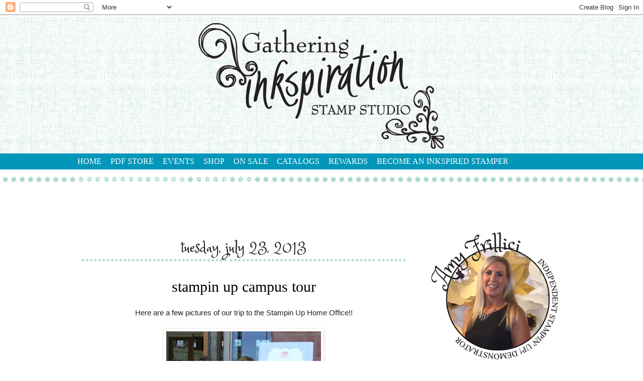

--- FILE ---
content_type: text/html; charset=UTF-8
request_url: https://www.gatheringinkspiration.com/2013/07/stampin-up-campus-tour.html
body_size: 25376
content:
<!DOCTYPE html>
<html class='v2' dir='ltr' xmlns='http://www.w3.org/1999/xhtml' xmlns:b='http://www.google.com/2005/gml/b' xmlns:data='http://www.google.com/2005/gml/data' xmlns:expr='http://www.google.com/2005/gml/expr'>
<head>
<link href='https://www.blogger.com/static/v1/widgets/4128112664-css_bundle_v2.css' rel='stylesheet' type='text/css'/>
<meta content='width=1100' name='viewport'/>
<meta content='text/html; charset=UTF-8' http-equiv='Content-Type'/>
<meta content='blogger' name='generator'/>
<link href='https://www.gatheringinkspiration.com/favicon.ico' rel='icon' type='image/x-icon'/>
<link href='http://www.gatheringinkspiration.com/2013/07/stampin-up-campus-tour.html' rel='canonical'/>
<link rel="alternate" type="application/atom+xml" title="Gathering Inkspiration - Atom" href="https://www.gatheringinkspiration.com/feeds/posts/default" />
<link rel="alternate" type="application/rss+xml" title="Gathering Inkspiration - RSS" href="https://www.gatheringinkspiration.com/feeds/posts/default?alt=rss" />
<link rel="service.post" type="application/atom+xml" title="Gathering Inkspiration - Atom" href="https://www.blogger.com/feeds/9160834228973168396/posts/default" />

<link rel="alternate" type="application/atom+xml" title="Gathering Inkspiration - Atom" href="https://www.gatheringinkspiration.com/feeds/4236276393599673138/comments/default" />
<!--Can't find substitution for tag [blog.ieCssRetrofitLinks]-->
<link href='https://blogger.googleusercontent.com/img/b/R29vZ2xl/AVvXsEjq0QB1hMAprio25EFBXVCsKynKKsuvLxFHr6mZHRu6HKUtrJk6QyZ5YHTOZK2yNkzqR5K2J907ixWv35vaxAIU9TSF0Newr0EkdGoU8dPNwFaUUy12zVBAaOCuFP2p3rMe_LkPUTWcB9s/s320/DSCF7449.JPG' rel='image_src'/>
<meta content='http://www.gatheringinkspiration.com/2013/07/stampin-up-campus-tour.html' property='og:url'/>
<meta content='Stampin Up Campus Tour' property='og:title'/>
<meta content='     Here are a few pictures of our trip to the Stampin Up Home Office!!        Marty and Sonia (my Aunt and Cousin - and downline members!)...' property='og:description'/>
<meta content='https://blogger.googleusercontent.com/img/b/R29vZ2xl/AVvXsEjq0QB1hMAprio25EFBXVCsKynKKsuvLxFHr6mZHRu6HKUtrJk6QyZ5YHTOZK2yNkzqR5K2J907ixWv35vaxAIU9TSF0Newr0EkdGoU8dPNwFaUUy12zVBAaOCuFP2p3rMe_LkPUTWcB9s/w1200-h630-p-k-no-nu/DSCF7449.JPG' property='og:image'/>
<title>Gathering Inkspiration: Stampin Up Campus Tour</title>
<link href="//fonts.googleapis.com/css?family=Princess+Sofia" rel="stylesheet" type="text/css">
<style id='page-skin-1' type='text/css'><!--
/*
-----------------------------------------------
Blogger Template Style
Name:     Simple
Designer: Blogger
URL:      www.blogger.com
----------------------------------------------- */
/* Content
----------------------------------------------- */
body {
font: normal normal 14px Georgia, Utopia, 'Palatino Linotype', Palatino, serif;
color: #222222;
background: #ffffff url(//4.bp.blogspot.com/-6Cpt_83_KB4/VTqf3Y7atxI/AAAAAAAAHeo/Y20VRftERKA/s0/bg%255Bwhite%255D.png) repeat scroll top left;
padding: 0 40px 40px 40px;
}
html body .region-inner {
min-width: 0;
max-width: 100%;
width: auto;
}
h2 {
font-size: 22px;
}
a:link {
text-decoration:none;
color: #0095bd;
}
a:visited {
text-decoration:none;
color: #0095bd;
}
a:hover {
text-decoration:underline;
color: #00b7af;
}
.body-fauxcolumn-outer .fauxcolumn-inner {
background: transparent none repeat scroll top left;
_background-image: none;
}
.body-fauxcolumn-outer .cap-top {
position: absolute;
z-index: 1;
height: 400px;
width: 100%;
}
.body-fauxcolumn-outer .cap-top .cap-left {
width: 100%;
background: transparent none repeat-x scroll top left;
_background-image: none;
}
.content-outer {
-moz-box-shadow: 0 0 40px rgba(0, 0, 0, .15);
-webkit-box-shadow: 0 0 5px rgba(0, 0, 0, .15);
-goog-ms-box-shadow: 0 0 10px #333333;
box-shadow: 0 0 40px rgba(0, 0, 0, .15);
margin-bottom: 1px;
}
.content-inner {
padding: 10px 10px;
}
.content-inner {
background-color: transparent;
}
/* Header
----------------------------------------------- */
.header-outer {
background: transparent url(//www.blogblog.com/1kt/simple/gradients_light.png) repeat-x scroll 0 -400px;
_background-image: none;
}
.Header h1 {
font: normal normal 48px Georgia, Utopia, 'Palatino Linotype', Palatino, serif;
color: #ffffff;
text-shadow: 1px 2px 3px rgba(0, 0, 0, .2);
}
.Header h1 a {
color: #ffffff;
}
.Header .description {
font-size: 140%;
color: #ffffff;
}
.header-inner .Header .titlewrapper {
padding: 22px 30px;
}
.header-inner .Header .descriptionwrapper {
padding: 0 30px;
}
/* Tabs
----------------------------------------------- */
.tabs-inner .section:first-child {
border-top: 0 solid #eee5dd;
}
.tabs-inner .section:first-child ul {
margin-top: -0;
border-top: 0 solid #eee5dd;
border-left: 0 solid #eee5dd;
border-right: 0 solid #eee5dd;
}
.tabs-inner .widget ul {
background: #eefcff none repeat-x scroll 0 -800px;
_background-image: none;
border-bottom: 1px solid #eee5dd;
margin-top: 0;
margin-left: -30px;
margin-right: -30px;
}
.tabs-inner .widget li a {
display: inline-block;
padding: .6em 1em;
font: normal normal 16px Georgia, Utopia, 'Palatino Linotype', Palatino, serif;
color: #779999;
border-left: 1px solid transparent;
border-right: 1px solid #eee5dd;
}
.tabs-inner .widget li:first-child a {
border-left: none;
}
.tabs-inner .widget li.selected a, .tabs-inner .widget li a:hover {
color: #000000;
background-color: #eefcff;
text-decoration: none;
}
/* Columns
----------------------------------------------- */
.main-outer {
border-top: 0 solid #ddeeed;
}
.fauxcolumn-left-outer .fauxcolumn-inner {
border-right: 1px solid #ddeeed;
}
.fauxcolumn-right-outer .fauxcolumn-inner {
border-left: 1px solid #ddeeed;
}
/* Headings
----------------------------------------------- */
div.widget > h2,
div.widget h2.title {
margin: 0 0 1em 0;
font: normal bold 12px Georgia, Utopia, 'Palatino Linotype', Palatino, serif;
color: #000000;
}
/* Widgets
----------------------------------------------- */
.widget .zippy {
color: #999999;
text-shadow: 2px 2px 1px rgba(0, 0, 0, .1);
}
.widget .popular-posts ul {
list-style: none;
}
/* Posts
----------------------------------------------- */
h2.date-header {
font: normal bold 11px Arial, Tahoma, Helvetica, FreeSans, sans-serif;
}
.date-header span {
background-color: transparent;
color: #222222;
padding: inherit;
letter-spacing: inherit;
margin: inherit;
}
.main-inner {
padding-top: 30px;
padding-bottom: 30px;
}
.main-inner .column-center-inner {
padding: 0 15px;
}
.main-inner .column-center-inner .section {
margin: 0 15px;
}
.post {
margin: 0 0 25px 0;
}
h3.post-title, .comments h4 {
font: normal normal 24px Georgia, Utopia, 'Palatino Linotype', Palatino, serif;
margin: .75em 0 0;
}
.post-body {
font-size: 110%;
line-height: 1.4;
position: relative;
}
.post-body img, .post-body .tr-caption-container, .Profile img, .Image img,
.BlogList .item-thumbnail img {
padding: 2px;
background: #ffffff;
border: 1px solid #eeeeee;
-moz-box-shadow: 1px 1px 5px rgba(0, 0, 0, .1);
-webkit-box-shadow: 1px 1px 5px rgba(0, 0, 0, .1);
box-shadow: 1px 1px 5px rgba(0, 0, 0, .1);
}
.post-body img, .post-body .tr-caption-container {
padding: 5px;
}
.post-body .tr-caption-container {
color: #222222;
}
.post-body .tr-caption-container img {
padding: 0;
background: transparent;
border: none;
-moz-box-shadow: 0 0 0 rgba(0, 0, 0, .1);
-webkit-box-shadow: 0 0 0 rgba(0, 0, 0, .1);
box-shadow: 0 0 0 rgba(0, 0, 0, .1);
}
.post-header {
margin: 0 0 1.5em;
line-height: 1.6;
font-size: 90%;
}
.post-footer {
margin: 20px -2px 0;
padding: 5px 10px;
color: #555e66;
background-color: #ddeaee;
border-bottom: 1px solid #eeeeee;
line-height: 1.6;
font-size: 90%;
}
#comments .comment-author {
padding-top: 1.5em;
border-top: 1px solid #ddeeed;
background-position: 0 1.5em;
}
#comments .comment-author:first-child {
padding-top: 0;
border-top: none;
}
.avatar-image-container {
margin: .2em 0 0;
}
#comments .avatar-image-container img {
border: 1px solid #eeeeee;
}
/* Comments
----------------------------------------------- */
.comments .comments-content .icon.blog-author {
background-repeat: no-repeat;
background-image: url([data-uri]);
}
.comments .comments-content .loadmore a {
border-top: 1px solid #999999;
border-bottom: 1px solid #999999;
}
.comments .comment-thread.inline-thread {
background-color: #ddeaee;
}
.comments .continue {
border-top: 2px solid #999999;
}
/* Accents
---------------------------------------------- */
.section-columns td.columns-cell {
border-left: 1px solid #ddeeed;
}
.blog-pager {
background: transparent none no-repeat scroll top center;
}
.blog-pager-older-link, .home-link,
.blog-pager-newer-link {
background-color: transparent;
padding: 5px;
}
.footer-outer {
border-top: 0 dashed #bbbbbb;
}
/* Mobile
----------------------------------------------- */
body.mobile  {
background-size: auto;
}
.mobile .body-fauxcolumn-outer {
background: transparent none repeat scroll top left;
}
.mobile .body-fauxcolumn-outer .cap-top {
background-size: 100% auto;
}
.mobile .content-outer {
-webkit-box-shadow: 0 0 3px rgba(0, 0, 0, .15);
box-shadow: 0 0 3px rgba(0, 0, 0, .15);
}
.mobile .tabs-inner .widget ul {
margin-left: 0;
margin-right: 0;
}
.mobile .post {
margin: 0;
}
.mobile .main-inner .column-center-inner .section {
margin: 0;
}
.mobile .date-header span {
padding: 0.1em 10px;
margin: 0 -10px;
}
.mobile h3.post-title {
margin: 0;
}
.mobile .blog-pager {
background: transparent none no-repeat scroll top center;
}
.mobile .footer-outer {
border-top: none;
}
.mobile .main-inner, .mobile .footer-inner {
background-color: transparent;
}
.mobile-index-contents {
color: #222222;
}
.mobile-link-button {
background-color: #0095bd;
}
.mobile-link-button a:link, .mobile-link-button a:visited {
color: #ffffff;
}
.mobile .tabs-inner .section:first-child {
border-top: none;
}
.mobile .tabs-inner .PageList .widget-content {
background-color: #eefcff;
color: #000000;
border-top: 1px solid #eee5dd;
border-bottom: 1px solid #eee5dd;
}
.mobile .tabs-inner .PageList .widget-content .pagelist-arrow {
border-left: 1px solid #eee5dd;
}
body {
background: url("https://lh3.googleusercontent.com/-drENTm1NaIc/VTUb_6VFRUI/AAAAAAAAHc0/wGMDbw-28JI/s381/bg%255Bwhite%255D.png") repeat-x scroll left top #ffffff !important;
}
.entry-header .entry-meta {
margin-bottom: 40px;
}
.entry-meta {
border-bottom: 1px solid #e7ddd5;
border-top: 1px solid #e7ddd5;
color: #1e3a5c;
font-family: "Old Standard TT",serif;
font-size: 12px;
font-style: italic;
font-weight: 400;
letter-spacing: 1px;
padding: 7px 0;
text-transform: lowercase;
}
p {
margin: 0 0 24px;
padding: 0;
}
*, input[type="search"] {
box-sizing: border-box;
}
*::-moz-placeholder {
color: #999;
opacity: 1;
}
*::-moz-selection {
background-color: #1e3a5c;
color: #fff;
}
body {
color: #222222;
font-family: "Open Sans",sans-serif;
font-size: 14px;
line-height: 1.5;
}
html {
font-size: 62.5%;
}
html {
font-family: sans-serif;
}
.main-inner .column-center-inner, .main-inner .column-left-inner, .main-inner .column-right-inner {
padding: 0;
}
#header-inner {
background-position: center !important;
width: 100% !important;
text-align: center;
}
#header-inner img {
margin: auto;
}
.content-outer, .main-inner .widget, .date-outer {
-moz-box-shadow: none !important;
-goog-ms-box-shadow: none !important;
-webkit-box-shadow:none !important;
box-shadow:none !important;
}
.tabs-inner .widget ul {
background: none repeat scroll 0 0 transparent;
border-bottom: 0 solid #eee5dd;
margin-left: -30px;
margin-right: -30px;
margin-top: 0;
padding-top:0;
}
.tabs-inner .widget li.selected a, .tabs-inner .widget li a:hover {
background-color: transparent;
color: #fff;
text-decoration: none;
}
.tabs-inner .widget li a {
border-left: 0px solid transparent;
border-right: 0 solid #eee5dd;
color: #fff;
display: inline-block;
font: 16px "Times New Roman";
padding: 0.6em .56em;
}
.section:last-child .widget:last-child {
margin: 5px;
}
.main-inner {
padding-bottom: 30px;
padding-top: 80px;
}
.fauxcolumn-right-outer .fauxcolumn-inner {
border-left: 0px solid #999999!important;
}
.post-footer-line-1 {
background: url("https://lh6.googleusercontent.com/-WOWYtKZPNMY/VP4XLCBzyUI/AAAAAAAAG7c/vXao98H9qZ8/s664/sigdiv.png") no-repeat scroll 0 0 rgba(0, 0, 0, 0);
margin: 0;
padding-left: 0;
padding-top: 65px;
text-align: left;
}
.post-footer-line-3 {
background: url("https://lh4.googleusercontent.com/-8aIgA2KbRAw/VP4QtE1FXyI/AAAAAAAAG7I/c1JzSPueGFc/s664/postdots.png") no-repeat scroll 0 0 rgba(0, 0, 0, 0);
margin: 0;
padding-left: 0;
padding-top: 40px;
text-align: left;
}
.post-footer {
background-color: #fff;
border-bottom: 0 solid #eeeeee;
color: #555e66;
font-size: 90%;
line-height: 1.6;
margin: 20px -2px 0;
padding: 5px 10px;
}
h2 {
background: url("https://lh6.googleusercontent.com/-LPUfLYCbyk0/VP4QQa5ihaI/AAAAAAAAG6s/785Fu26IoPs/s295/sidedots.png") repeat scroll 0 0 transparent;
clear: both;
color: #000;
font-family: 'Princess Sofia', cursive !important;
font-size: 30px !important;
font-weight: normal !important;
margin-bottom: 0px;
padding: 5px;
height:60px;
text-align: center;
text-transform: lowercase;
}
h3.post-title, .comments h4 {
font: 30px "Times New Roman";
margin: 0.75em 0 0;
text-align: center;
text-transform: lowercase;
}
h3 {
clear: both;
color: #000;
font-family: 'Princess Sofia', cursive;
font-size: 25px;
font-weight: normal;
margin-bottom: 0px;
padding: 5px;
text-align: center;
text-transform: lowercase;
}
--></style>
<style id='template-skin-1' type='text/css'><!--
body {
min-width: 1020px;
}
.content-outer, .content-fauxcolumn-outer, .region-inner {
min-width: 1020px;
max-width: 1020px;
_width: 1020px;
}
.main-inner .columns {
padding-left: 0;
padding-right: 310px;
}
.main-inner .fauxcolumn-center-outer {
left: 0;
right: 310px;
/* IE6 does not respect left and right together */
_width: expression(this.parentNode.offsetWidth -
parseInt("0") -
parseInt("310px") + 'px');
}
.main-inner .fauxcolumn-left-outer {
width: 0;
}
.main-inner .fauxcolumn-right-outer {
width: 310px;
}
.main-inner .column-left-outer {
width: 0;
right: 100%;
margin-left: -0;
}
.main-inner .column-right-outer {
width: 310px;
margin-right: -310px;
}
#layout {
min-width: 0;
}
#layout .content-outer {
min-width: 0;
width: 800px;
}
#layout .region-inner {
min-width: 0;
width: auto;
}
--></style>
<link href='https://www.blogger.com/dyn-css/authorization.css?targetBlogID=9160834228973168396&amp;zx=dcf72d6e-67ff-4b17-8cc3-e9d88f78f29e' media='none' onload='if(media!=&#39;all&#39;)media=&#39;all&#39;' rel='stylesheet'/><noscript><link href='https://www.blogger.com/dyn-css/authorization.css?targetBlogID=9160834228973168396&amp;zx=dcf72d6e-67ff-4b17-8cc3-e9d88f78f29e' rel='stylesheet'/></noscript>
<meta name='google-adsense-platform-account' content='ca-host-pub-1556223355139109'/>
<meta name='google-adsense-platform-domain' content='blogspot.com'/>

</head>
<body class='loading variant-literate'>
<div class='navbar section' id='navbar'><div class='widget Navbar' data-version='1' id='Navbar1'><script type="text/javascript">
    function setAttributeOnload(object, attribute, val) {
      if(window.addEventListener) {
        window.addEventListener('load',
          function(){ object[attribute] = val; }, false);
      } else {
        window.attachEvent('onload', function(){ object[attribute] = val; });
      }
    }
  </script>
<div id="navbar-iframe-container"></div>
<script type="text/javascript" src="https://apis.google.com/js/platform.js"></script>
<script type="text/javascript">
      gapi.load("gapi.iframes:gapi.iframes.style.bubble", function() {
        if (gapi.iframes && gapi.iframes.getContext) {
          gapi.iframes.getContext().openChild({
              url: 'https://www.blogger.com/navbar/9160834228973168396?po\x3d4236276393599673138\x26origin\x3dhttps://www.gatheringinkspiration.com',
              where: document.getElementById("navbar-iframe-container"),
              id: "navbar-iframe"
          });
        }
      });
    </script><script type="text/javascript">
(function() {
var script = document.createElement('script');
script.type = 'text/javascript';
script.src = '//pagead2.googlesyndication.com/pagead/js/google_top_exp.js';
var head = document.getElementsByTagName('head')[0];
if (head) {
head.appendChild(script);
}})();
</script>
</div></div>
<div class='body-fauxcolumns'>
<div class='fauxcolumn-outer body-fauxcolumn-outer'>
<div class='cap-top'>
<div class='cap-left'></div>
<div class='cap-right'></div>
</div>
<div class='fauxborder-left'>
<div class='fauxborder-right'></div>
<div class='fauxcolumn-inner'>
</div>
</div>
<div class='cap-bottom'>
<div class='cap-left'></div>
<div class='cap-right'></div>
</div>
</div>
</div>
<div class='content'>
<div class='content-fauxcolumns'>
<div class='fauxcolumn-outer content-fauxcolumn-outer'>
<div class='cap-top'>
<div class='cap-left'></div>
<div class='cap-right'></div>
</div>
<div class='fauxborder-left'>
<div class='fauxborder-right'></div>
<div class='fauxcolumn-inner'>
</div>
</div>
<div class='cap-bottom'>
<div class='cap-left'></div>
<div class='cap-right'></div>
</div>
</div>
</div>
<div class='content-outer'>
<div class='content-cap-top cap-top'>
<div class='cap-left'></div>
<div class='cap-right'></div>
</div>
<div class='fauxborder-left content-fauxborder-left'>
<div class='fauxborder-right content-fauxborder-right'></div>
<div class='content-inner'>
<header>
<div class='header-outer'>
<div class='header-cap-top cap-top'>
<div class='cap-left'></div>
<div class='cap-right'></div>
</div>
<div class='fauxborder-left header-fauxborder-left'>
<div class='fauxborder-right header-fauxborder-right'></div>
<div class='region-inner header-inner'>
<div class='header section' id='header'><div class='widget Header' data-version='1' id='Header1'>
<div id='header-inner'>
<a href='https://www.gatheringinkspiration.com/' style='display: block'>
<img alt='Gathering Inkspiration' height='253px; ' id='Header1_headerimg' src='https://blogger.googleusercontent.com/img/b/R29vZ2xl/AVvXsEhaOJUIlRI6f0HS8WVJ9r3Z5ldZCGmqL0OXCTY9OtzsOL6KjHKaOGZcc_oHU4bV5_77LfgJ8tBEX91TrmbNcvcTq3ENgDC9cbSkNgsMRho2ZNH5tTSKMlUOI1NpsuxUGconZ-9d119Ef8Y/s1600/header.png' style='display: block' width='492px; '/>
</a>
</div>
</div></div>
</div>
</div>
<div class='header-cap-bottom cap-bottom'>
<div class='cap-left'></div>
<div class='cap-right'></div>
</div>
</div>
</header>
<div class='tabs-outer'>
<div class='tabs-cap-top cap-top'>
<div class='cap-left'></div>
<div class='cap-right'></div>
</div>
<div class='fauxborder-left tabs-fauxborder-left'>
<div class='fauxborder-right tabs-fauxborder-right'></div>
<div class='region-inner tabs-inner'>
<div class='tabs no-items section' id='crosscol'></div>
<div class='tabs section' id='crosscol-overflow'><div class='widget PageList' data-version='1' id='PageList1'>
<h2>Pages</h2>
<div class='widget-content'>
<ul>
<li>
<a href='https://www.gatheringinkspiration.com/'>HOME</a>
</li>
<li>
<a href='https://www.gatheringinkspiration.com/p/whats-new.html'>PDF STORE</a>
</li>
<li>
<a href='https://www.gatheringinkspiration.com/p/events.html'>EVENTS</a>
</li>
<li>
<a href='https://www.gatheringinkspiration.com/p/shop.html'>SHOP</a>
</li>
<li>
<a href='https://www.gatheringinkspiration.com/p/on-sale.html'>ON SALE</a>
</li>
<li>
<a href='https://www.gatheringinkspiration.com/p/catalogs.html'>CATALOGS</a>
</li>
<li>
<a href='https://www.gatheringinkspiration.com/p/rew.html'>REWARDS</a>
</li>
<li>
<a href='https://www.gatheringinkspiration.com/p/become-inkspired-stamper.html'>BECOME AN INKSPIRED STAMPER</a>
</li>
<li>
<a href='https://www.gatheringinkspiration.com/p/gathering-inkspiration-stamp-studio.html'>gathering inkspiration stamp studio</a>
</li>
<li>
<a href='mailto:amy.frillici@yahoo.com'>contact me</a>
</li>
<li>
<a href='http://www.stampinup.com/ECWeb/default.aspx'>shop</a>
</li>
</ul>
<div class='clear'></div>
</div>
</div></div>
</div>
</div>
<div class='tabs-cap-bottom cap-bottom'>
<div class='cap-left'></div>
<div class='cap-right'></div>
</div>
</div>
<div class='main-outer'>
<div class='main-cap-top cap-top'>
<div class='cap-left'></div>
<div class='cap-right'></div>
</div>
<div class='fauxborder-left main-fauxborder-left'>
<div class='fauxborder-right main-fauxborder-right'></div>
<div class='region-inner main-inner'>
<div class='columns fauxcolumns'>
<div class='fauxcolumn-outer fauxcolumn-center-outer'>
<div class='cap-top'>
<div class='cap-left'></div>
<div class='cap-right'></div>
</div>
<div class='fauxborder-left'>
<div class='fauxborder-right'></div>
<div class='fauxcolumn-inner'>
</div>
</div>
<div class='cap-bottom'>
<div class='cap-left'></div>
<div class='cap-right'></div>
</div>
</div>
<div class='fauxcolumn-outer fauxcolumn-left-outer'>
<div class='cap-top'>
<div class='cap-left'></div>
<div class='cap-right'></div>
</div>
<div class='fauxborder-left'>
<div class='fauxborder-right'></div>
<div class='fauxcolumn-inner'>
</div>
</div>
<div class='cap-bottom'>
<div class='cap-left'></div>
<div class='cap-right'></div>
</div>
</div>
<div class='fauxcolumn-outer fauxcolumn-right-outer'>
<div class='cap-top'>
<div class='cap-left'></div>
<div class='cap-right'></div>
</div>
<div class='fauxborder-left'>
<div class='fauxborder-right'></div>
<div class='fauxcolumn-inner'>
</div>
</div>
<div class='cap-bottom'>
<div class='cap-left'></div>
<div class='cap-right'></div>
</div>
</div>
<!-- corrects IE6 width calculation -->
<div class='columns-inner'>
<div class='column-center-outer'>
<div class='column-center-inner'>
<div class='main section' id='main'><div class='widget Blog' data-version='1' id='Blog1'>
<div class='blog-posts hfeed'>

          <div class="date-outer">
        
<h2 class='date-header'><span>Tuesday, July 23, 2013</span></h2>

          <div class="date-posts">
        
<div class='post-outer'>
<div class='post hentry' itemprop='blogPost' itemscope='itemscope' itemtype='http://schema.org/BlogPosting'>
<meta content='https://blogger.googleusercontent.com/img/b/R29vZ2xl/AVvXsEjq0QB1hMAprio25EFBXVCsKynKKsuvLxFHr6mZHRu6HKUtrJk6QyZ5YHTOZK2yNkzqR5K2J907ixWv35vaxAIU9TSF0Newr0EkdGoU8dPNwFaUUy12zVBAaOCuFP2p3rMe_LkPUTWcB9s/s320/DSCF7449.JPG' itemprop='image_url'/>
<meta content='9160834228973168396' itemprop='blogId'/>
<meta content='4236276393599673138' itemprop='postId'/>
<a name='4236276393599673138'></a>
<h3 class='post-title entry-title' itemprop='name'>
Stampin Up Campus Tour
</h3>
<div class='post-header'>
<div class='post-header-line-1'></div>
</div>
<div class='post-body entry-content' id='post-body-4236276393599673138' itemprop='description articleBody'>
<div align="center">
</div>
<div align="center">
</div>
<div align="center">
Here are a few pictures of our trip to the Stampin Up Home Office!!</div>
<div align="center">
</div>
<br />
<div class="separator" style="clear: both; text-align: center;">
<a href="https://blogger.googleusercontent.com/img/b/R29vZ2xl/AVvXsEjq0QB1hMAprio25EFBXVCsKynKKsuvLxFHr6mZHRu6HKUtrJk6QyZ5YHTOZK2yNkzqR5K2J907ixWv35vaxAIU9TSF0Newr0EkdGoU8dPNwFaUUy12zVBAaOCuFP2p3rMe_LkPUTWcB9s/s1600/DSCF7449.JPG" imageanchor="1" style="margin-left: 1em; margin-right: 1em;"><img border="0" height="240" src="https://blogger.googleusercontent.com/img/b/R29vZ2xl/AVvXsEjq0QB1hMAprio25EFBXVCsKynKKsuvLxFHr6mZHRu6HKUtrJk6QyZ5YHTOZK2yNkzqR5K2J907ixWv35vaxAIU9TSF0Newr0EkdGoU8dPNwFaUUy12zVBAaOCuFP2p3rMe_LkPUTWcB9s/s320/DSCF7449.JPG" width="320" /></a></div>
<div align="center">
Marty and Sonia (my Aunt and Cousin - and downline members!)</div>
<div align="center">
</div>
<div align="center">
&#65279;</div>
<div class="separator" style="clear: both; text-align: center;">
<a href="https://blogger.googleusercontent.com/img/b/R29vZ2xl/AVvXsEhRYRoE8OaqXh32E0YVCxaLE6z75uiYuytMlitR6DyUHYx4cd8iMAHMpxmrDb3DJa00KdcCgQxENJWQRbMdBV1yyF6tW8yyH9NPXf8VlMy2Z9blrAt2uRr48lShXql-Djs60eMdxWHMau8/s1600/DSCF7453.JPG" imageanchor="1" style="margin-left: 1em; margin-right: 1em;"><img border="0" height="240" src="https://blogger.googleusercontent.com/img/b/R29vZ2xl/AVvXsEhRYRoE8OaqXh32E0YVCxaLE6z75uiYuytMlitR6DyUHYx4cd8iMAHMpxmrDb3DJa00KdcCgQxENJWQRbMdBV1yyF6tW8yyH9NPXf8VlMy2Z9blrAt2uRr48lShXql-Djs60eMdxWHMau8/s320/DSCF7453.JPG" width="320" /></a></div>
<div class="separator" style="clear: both; text-align: center;">
in front of the Home Office building - it was a gorgeous day!!</div>
<div class="separator" style="clear: both; text-align: center;">
<br /></div>
<br />
<div class="separator" style="clear: both; text-align: center;">
<a href="https://blogger.googleusercontent.com/img/b/R29vZ2xl/AVvXsEgmv7jUfi3Tm8Vqo9luxDmDctBJRBxPZcXoOMPdf5CQHdNcy2NN8ZzmjUU-0IIxE7q9_-SdCE4UAtuXq-3jH7CE0V6wAa2aHy5YpQ2VT87nVL1Vvz7KMCaobJcdFlqtV7mvFrErvDlBMFQ/s1600/DSCF7394.JPG" imageanchor="1" style="margin-left: 1em; margin-right: 1em;"><img border="0" height="240" src="https://blogger.googleusercontent.com/img/b/R29vZ2xl/AVvXsEgmv7jUfi3Tm8Vqo9luxDmDctBJRBxPZcXoOMPdf5CQHdNcy2NN8ZzmjUU-0IIxE7q9_-SdCE4UAtuXq-3jH7CE0V6wAa2aHy5YpQ2VT87nVL1Vvz7KMCaobJcdFlqtV7mvFrErvDlBMFQ/s320/DSCF7394.JPG" width="320" /></a></div>
<div align="center">
the front atrium at the home office</div>
<div align="center">
</div>
<div align="center">
</div>
<div align="center">
&#65279;</div>
<div class="separator" style="clear: both; text-align: center;">
<a href="https://blogger.googleusercontent.com/img/b/R29vZ2xl/AVvXsEjtuoymomQ3dXOU4wCuetkhA6iPbWom2OicKaGrx-NzqNdG1aYxhqv-EHmHAaBwYOCJAhT_iWWergQUyaXc2lDx5Ne0tilNNek7rewXh9LeT6DsZHC-DkSPMtqnl3PyMvT5xwG2lZdD0Uw/s1600/DSCF7396.JPG" imageanchor="1" style="margin-left: 1em; margin-right: 1em;"><img border="0" height="240" src="https://blogger.googleusercontent.com/img/b/R29vZ2xl/AVvXsEjtuoymomQ3dXOU4wCuetkhA6iPbWom2OicKaGrx-NzqNdG1aYxhqv-EHmHAaBwYOCJAhT_iWWergQUyaXc2lDx5Ne0tilNNek7rewXh9LeT6DsZHC-DkSPMtqnl3PyMvT5xwG2lZdD0Uw/s320/DSCF7396.JPG" width="320" /></a></div>
<div align="center">
myself, Sonia and Marty</div>
<div align="center">
</div>
<div align="center">
</div>
<div align="center">
&#65279;</div>
<div class="separator" style="clear: both; text-align: center;">
<a href="https://blogger.googleusercontent.com/img/b/R29vZ2xl/AVvXsEhZhhRlV_aMmufJPZNedfVlVw0HDqd_Cqoten585Nr0_qphBQyCHxM4jJhRasbmxO03dKASbirrpa17EK_CdiYLkZ_ZW9eAtyzXKC3BDmDow9wVJ8ki6H0qTTb-eGkrsqOkDnCpzrAkkL8/s1600/DSCF7397.JPG" imageanchor="1" style="margin-left: 1em; margin-right: 1em;"><img border="0" height="240" src="https://blogger.googleusercontent.com/img/b/R29vZ2xl/AVvXsEhZhhRlV_aMmufJPZNedfVlVw0HDqd_Cqoten585Nr0_qphBQyCHxM4jJhRasbmxO03dKASbirrpa17EK_CdiYLkZ_ZW9eAtyzXKC3BDmDow9wVJ8ki6H0qTTb-eGkrsqOkDnCpzrAkkL8/s320/DSCF7397.JPG" width="320" /></a></div>
<div align="center">
the Statement of the Heart (one of the first things you see in the Stampin Up Legacy Room)</div>
<div align="center">
</div>
<div align="center">
</div>
<div align="center">
&#65279;</div>
<div class="separator" style="clear: both; text-align: center;">
<a href="https://blogger.googleusercontent.com/img/b/R29vZ2xl/AVvXsEgl4Y4lfhD-qxwC1_5J6BsxJGaZCA_FWmD1hoesDpz6Co2HadwEY7jiWUp5X4dipyPAuVK1lGdibNN5D61NLvzJjm3-n0e5DQ5B1YA_YwskGPxigKObrpSbqVg0KmTooCRxd2QkeONR1TE/s1600/DSCF7399.JPG" imageanchor="1" style="margin-left: 1em; margin-right: 1em;"><img border="0" height="320" src="https://blogger.googleusercontent.com/img/b/R29vZ2xl/AVvXsEgl4Y4lfhD-qxwC1_5J6BsxJGaZCA_FWmD1hoesDpz6Co2HadwEY7jiWUp5X4dipyPAuVK1lGdibNN5D61NLvzJjm3-n0e5DQ5B1YA_YwskGPxigKObrpSbqVg0KmTooCRxd2QkeONR1TE/s320/DSCF7399.JPG" width="240" /></a></div>
<div align="center">
2012-14 In Color Display in the Legacy Room</div>
<div align="center">
</div>
<div align="center">
</div>
<div align="center">
&#65279;</div>
<div class="separator" style="clear: both; text-align: center;">
<a href="https://blogger.googleusercontent.com/img/b/R29vZ2xl/AVvXsEhWOF-nzyQby1YkKxiFEpqgeJNsiDnmBqCqjQ8_mCx2hSI7p23Dk46pqe6G7H5Q00rbIku66c7pCYRFl0dKDsEKcFuyMCC4jRvA_jZuXJPy9tSG4n3hUbabc99vcmhhzaYj9ghNfycz7xM/s1600/DSCF7412.JPG" imageanchor="1" style="margin-left: 1em; margin-right: 1em;"><img border="0" height="320" src="https://blogger.googleusercontent.com/img/b/R29vZ2xl/AVvXsEhWOF-nzyQby1YkKxiFEpqgeJNsiDnmBqCqjQ8_mCx2hSI7p23Dk46pqe6G7H5Q00rbIku66c7pCYRFl0dKDsEKcFuyMCC4jRvA_jZuXJPy9tSG4n3hUbabc99vcmhhzaYj9ghNfycz7xM/s320/DSCF7412.JPG" width="240" /></a></div>
<div style="text-align: center;">
Sonia and Marty in the Legacy Room</div>
<div style="text-align: center;">
</div>
<div style="text-align: center;">
</div>
<div style="text-align: center;">
&#65279;</div>
<div class="separator" style="clear: both; text-align: center;">
<a href="https://blogger.googleusercontent.com/img/b/R29vZ2xl/AVvXsEgFngIdqJ9rYjeYWDTQ6syU5bUvuVSoGXwn01APS_9fDtyguuq2zMqM5xxqqEg_1CvyBIXPbUae0Uy6c8UjQMJ6td0iaLu-3mb-EVyPn3K73k1n_13Mjp-prj7JmYIAf2kaUIF1CQvh7ek/s1600/DSCF7416.JPG" imageanchor="1" style="margin-left: 1em; margin-right: 1em;"><img border="0" height="320" src="https://blogger.googleusercontent.com/img/b/R29vZ2xl/AVvXsEgFngIdqJ9rYjeYWDTQ6syU5bUvuVSoGXwn01APS_9fDtyguuq2zMqM5xxqqEg_1CvyBIXPbUae0Uy6c8UjQMJ6td0iaLu-3mb-EVyPn3K73k1n_13Mjp-prj7JmYIAf2kaUIF1CQvh7ek/s320/DSCF7416.JPG" width="240" /></a></div>
<div align="center">
a beautiful holiday display in the Legacy Room</div>
<div align="center">
</div>
<div align="center">
</div>
<div align="center">
</div>
<div align="center">
&#65279;</div>
<div class="separator" style="clear: both; text-align: center;">
<a href="https://blogger.googleusercontent.com/img/b/R29vZ2xl/AVvXsEgP2ywHNn0qvHhZOoIPZTTCspW17LQcAmijnSOHbNlmmISDgs4hn-LCJ5KpEzphGdWDZCIxe1Nhhh8wb1cU3RjpLcc2srpJxZf6OhMNNlKTjZefu-Rnj79nzFyunvrphXujtXqC-7Z9Tlg/s1600/DSCF7419.JPG" imageanchor="1" style="margin-left: 1em; margin-right: 1em;"><img border="0" height="320" src="https://blogger.googleusercontent.com/img/b/R29vZ2xl/AVvXsEgP2ywHNn0qvHhZOoIPZTTCspW17LQcAmijnSOHbNlmmISDgs4hn-LCJ5KpEzphGdWDZCIxe1Nhhh8wb1cU3RjpLcc2srpJxZf6OhMNNlKTjZefu-Rnj79nzFyunvrphXujtXqC-7Z9Tlg/s320/DSCF7419.JPG" width="240" /></a></div>
<div class="separator" style="clear: both; text-align: center;">
a beautiful wall display in the Legacy Room</div>
<div class="separator" style="clear: both; text-align: center;">
<br /></div>
<div class="separator" style="clear: both; text-align: center;">
<br /></div>
<div class="separator" style="clear: both; text-align: center;">
<br /></div>
<div class="separator" style="clear: both; text-align: center;">
<a href="https://blogger.googleusercontent.com/img/b/R29vZ2xl/AVvXsEg8SIzY01gVXtUdYBbE8IKKCkRZwaA8ZzoFGIS0vCaxhPmr2YIxz6ChKFNpPvKcLUJW4yjtpDidfJj9LXezGIC47UI6_jozmoUb4fba2lSYwINja0WA5ysXDcHQExEYSKlllA1S1XhNlOQ/s1600/DSCF7409.JPG" imageanchor="1" style="margin-left: 1em; margin-right: 1em;"><img border="0" height="320" src="https://blogger.googleusercontent.com/img/b/R29vZ2xl/AVvXsEg8SIzY01gVXtUdYBbE8IKKCkRZwaA8ZzoFGIS0vCaxhPmr2YIxz6ChKFNpPvKcLUJW4yjtpDidfJj9LXezGIC47UI6_jozmoUb4fba2lSYwINja0WA5ysXDcHQExEYSKlllA1S1XhNlOQ/s320/DSCF7409.JPG" width="240" /></a></div>
<div align="center">
Stampin' Up's first Catalog (1988)</div>
<div align="center">
</div>
<div align="center">
&#65279;</div>
<div class="separator" style="clear: both; text-align: center;">
<a href="https://blogger.googleusercontent.com/img/b/R29vZ2xl/AVvXsEhK2TjUwAF_G6WyXRTzXoVpgeilKqdbYTi4RSX_Q-HzzB2wQvrAdbIkalnGImD6jwEBUHJFM5YqLuAHgSdb0xRZq_Pz01vY60P1RMMc7l04TUk6zDcx9ITZnYiOy2TF9gF73qkLTIYGaOg/s1600/DSCF7410.JPG" imageanchor="1" style="margin-left: 1em; margin-right: 1em;"><img border="0" height="240" src="https://blogger.googleusercontent.com/img/b/R29vZ2xl/AVvXsEhK2TjUwAF_G6WyXRTzXoVpgeilKqdbYTi4RSX_Q-HzzB2wQvrAdbIkalnGImD6jwEBUHJFM5YqLuAHgSdb0xRZq_Pz01vY60P1RMMc7l04TUk6zDcx9ITZnYiOy2TF9gF73qkLTIYGaOg/s320/DSCF7410.JPG" width="320" /></a></div>
<div class="separator" style="clear: both; text-align: center;">
<br /></div>
<div class="separator" style="clear: both; text-align: center;">
<br /></div>
<div align="center">
&#65279;<br />
<div class="separator" style="clear: both; text-align: center;">
<a href="https://blogger.googleusercontent.com/img/b/R29vZ2xl/AVvXsEirMrgJHAA9uwIGVio0Jf5Tf8Hj2uPPUyo0U6OikfGKoSPle961nmsom40w7WK5hje5JQzQRZV5RFDT9Mduw6pw_l0X8ukuXUs6UjJZ4hg7VGvT44GQDbcaMAqhN0TFVh-rysIjBWSkI6I/s1600/DSCF7427.JPG" imageanchor="1" style="margin-left: 1em; margin-right: 1em;"><img border="0" height="240" src="https://blogger.googleusercontent.com/img/b/R29vZ2xl/AVvXsEirMrgJHAA9uwIGVio0Jf5Tf8Hj2uPPUyo0U6OikfGKoSPle961nmsom40w7WK5hje5JQzQRZV5RFDT9Mduw6pw_l0X8ukuXUs6UjJZ4hg7VGvT44GQDbcaMAqhN0TFVh-rysIjBWSkI6I/s320/DSCF7427.JPG" width="320" /></a></div>
<div class="separator" style="clear: both; text-align: center;">
&nbsp;Marty, Sonia and I in the Legacy Room 2013-15 In Color Display area</div>
<div class="separator" style="clear: both; text-align: center;">
<br /></div>
<div class="separator" style="clear: both; text-align: center;">
<br /></div>
&nbsp;<a href="https://blogger.googleusercontent.com/img/b/R29vZ2xl/AVvXsEjiAkddG71gfq0WAt2VSdHFWjSAyTyh4rI_OmVh3-6DPU6AapXmmFJuAleOx_KfB-u5zHyfBHKUkhoeciW_TM_S7BXc5YCuNvnc2h0o9BGeGZ0UQOdchypB_PQLN3pmoAKqRCVqOHhKBEE/s1600/DSCF7442.JPG" imageanchor="1" style="margin-left: 1em; margin-right: 1em;"><img border="0" height="320" src="https://blogger.googleusercontent.com/img/b/R29vZ2xl/AVvXsEjiAkddG71gfq0WAt2VSdHFWjSAyTyh4rI_OmVh3-6DPU6AapXmmFJuAleOx_KfB-u5zHyfBHKUkhoeciW_TM_S7BXc5YCuNvnc2h0o9BGeGZ0UQOdchypB_PQLN3pmoAKqRCVqOHhKBEE/s320/DSCF7442.JPG" width="240" /></a><br />
<br />
<br />
<div class="separator" style="clear: both; text-align: center;">
<a href="https://blogger.googleusercontent.com/img/b/R29vZ2xl/AVvXsEiUtxsANIAlK66EzxkNOLw5e33rEiPntGtKJOpYtmD5aseJrFegZnFJaZsG187LBHPBud79AQiE9iqUO3yiB2MYG4i7WdgHGPLqMIKdY_Mp-9dHZYqyzKCqLT7DVV-Tb-j-AYcf2hoAQuI/s1600/DSCF7436.JPG" imageanchor="1" style="margin-left: 1em; margin-right: 1em;"><img border="0" height="240" src="https://blogger.googleusercontent.com/img/b/R29vZ2xl/AVvXsEiUtxsANIAlK66EzxkNOLw5e33rEiPntGtKJOpYtmD5aseJrFegZnFJaZsG187LBHPBud79AQiE9iqUO3yiB2MYG4i7WdgHGPLqMIKdY_Mp-9dHZYqyzKCqLT7DVV-Tb-j-AYcf2hoAQuI/s320/DSCF7436.JPG" width="320" /></a></div>
they even let&nbsp; you get a glimpse of the Distribution Center - this is where all orders are filled!!<br />
<br />
<br />
<div class="separator" style="clear: both; text-align: center;">
<a href="https://blogger.googleusercontent.com/img/b/R29vZ2xl/AVvXsEg71ZZo7PUuH1qSftbPLVypb0budsram3LDo_9ZWMnn4d3wv-B9v8Y5FLzvNv0papQHDSowDHHduT23vi3XmrbS33iPXkcnzEqzxDgMs2hhBuf7VoFczSgrqrnpg1k5qgN3BgITzOQYdVg/s1600/DSCF7439.JPG" imageanchor="1" style="margin-left: 1em; margin-right: 1em;"><img border="0" height="240" src="https://blogger.googleusercontent.com/img/b/R29vZ2xl/AVvXsEg71ZZo7PUuH1qSftbPLVypb0budsram3LDo_9ZWMnn4d3wv-B9v8Y5FLzvNv0papQHDSowDHHduT23vi3XmrbS33iPXkcnzEqzxDgMs2hhBuf7VoFczSgrqrnpg1k5qgN3BgITzOQYdVg/s320/DSCF7439.JPG" width="320" /></a></div>
Sonia and I in the atrium - this is also the lunch area - beautiful place to have lunch!!<br />
<div class="separator" style="clear: both; text-align: center;">
<br /></div>
<br />
<div class="separator" style="clear: both; text-align: center;">
<a href="https://blogger.googleusercontent.com/img/b/R29vZ2xl/AVvXsEjFnu9RtZma4ekZ7TUCrdHzCHdJD7H_3Cy3EIWTHX71MWIukHXknCUqEkPgAtZuha9MCFZa03gpjrArm84p1MVqX1eixI4pUTxa4NqTSBI-7QxOxUXDIiGP_yM-HXOhG9lRdpiqVInpwiE/s1600/DSCF7454.1.jpg" imageanchor="1" style="margin-left: 1em; margin-right: 1em;"><img border="0" height="202" src="https://blogger.googleusercontent.com/img/b/R29vZ2xl/AVvXsEjFnu9RtZma4ekZ7TUCrdHzCHdJD7H_3Cy3EIWTHX71MWIukHXknCUqEkPgAtZuha9MCFZa03gpjrArm84p1MVqX1eixI4pUTxa4NqTSBI-7QxOxUXDIiGP_yM-HXOhG9lRdpiqVInpwiE/s320/DSCF7454.1.jpg" width="320" /></a></div>
<div class="separator" style="clear: both; text-align: center;">
a trip to&nbsp;the home office wouldn't be complete without a picture in front of the Stampin' Up rock!!</div>
<div class="separator" style="clear: both; text-align: center;">
<br /></div>
<div class="separator" style="clear: both; text-align: center;">
I hope you enjoyed!!</div>
<div class="separator" style="clear: both; text-align: center;">
<br /></div>
<div class="separator" style="clear: both; text-align: center;">
Make plans to come with us to next year's Convention - the week of July 14!!&nbsp; (exact dates to be determined!!).&nbsp; We'd love to have you join us!!</div>
<div class="separator" style="clear: both; text-align: center;">
<br /></div>
<div class="separator" style="clear: both; text-align: center;">
~amy</div>
<div class="separator" style="clear: both; text-align: center;">
<br /></div>
<div align="center">
<div class="separator" style="clear: both; text-align: center;">
Amy Frillici</div>
<div _mce_style="margin-top: 0px; margin-bottom: 0px;" style="margin-bottom: 0px; margin-top: 0px; text-align: center;">
Independent Stampin' Up Demonstrator</div>
<div _mce_style="margin-top: 0px; margin-bottom: 0px;" style="margin-bottom: 0px; margin-top: 0px; text-align: center;">
(989) 330-0259</div>
<div _mce_style="margin-top: 0px; margin-bottom: 0px;" style="margin-bottom: 0px; margin-top: 0px; text-align: center;">
<a _mce_href="mailto:amy.frillici@yahoo.com" _mce_shape="rect" href="mailto:amy.frillici@yahoo.com" shape="rect">amy.frillici@yahoo.com</a> </div>
<div _mce_style="margin-top: 0px; margin-bottom: 0px;" style="margin-bottom: 0px; margin-top: 0px; text-align: center;">
</div>
<div _mce_style="font-family: Verdana, Geneva, Arial, Helvetica, sans-serif;" class="yiv2004384097yui_3_2_0_21_1346001674986528" id="yui_3_7_2_1_1356752653249_11607" style="font-family: Verdana, Geneva, Arial, Helvetica, sans-serif; text-align: center;">
<span id="yiv2004384097yui_3_2_0_20_13409169201061568"><span style="font-size: x-small;">For <strong>class information &amp; 24/7 on-line ordering</strong>, visit </span></span></div>
<div _mce_style="font-family: Verdana, Geneva, Arial, Helvetica, sans-serif;" class="yiv2004384097yui_3_2_0_21_1346001674986528" style="font-family: Verdana, Geneva, Arial, Helvetica, sans-serif; text-align: center;">
<span style="font-size: x-small;">my website at: </span><a _mce_href="http://www.amysuzanne.stampinup.net/" _mce_shape="rect" href="http://www.amysuzanne.stampinup.net/" shape="rect"><span style="font-size: x-small;">http://www.amysuzanne.stampinup.net</span></a></div>
<div _mce_style="font-family: Verdana, Geneva, Arial, Helvetica, sans-serif;" class="yiv2004384097yui_3_2_0_21_1346001674986528" style="font-family: Verdana, Geneva, Arial, Helvetica, sans-serif; text-align: center;">
<span style="font-size: x-small;"></span><br /></div>
<div _mce_style="font-family: Verdana, Geneva, Arial, Helvetica, sans-serif;" class="yiv2004384097yui_3_2_0_21_1346001674986528" style="font-family: Verdana, Geneva, Arial, Helvetica, sans-serif; text-align: center;">
<strong><span style="font-size: x-small;">Join the Paper Pumpkin monthly kit Subscription </span></strong><span style="font-size: x-small;"><strong>program</strong> - </span></div>
<div _mce_style="font-family: Verdana, Geneva, Arial, Helvetica, sans-serif;" class="yiv2004384097yui_3_2_0_21_1346001674986528" style="font-family: Verdana, Geneva, Arial, Helvetica, sans-serif; text-align: center;">
<span style="font-size: x-small;">your 30 minute creativity escape each </span><span style="font-size: x-small;">month!! </span></div>
<div _mce_style="font-family: Verdana, Geneva, Arial, Helvetica, sans-serif;" class="yiv2004384097yui_3_2_0_21_1346001674986528" style="font-family: Verdana, Geneva, Arial, Helvetica, sans-serif; text-align: center;">
<span style="font-size: x-small;">Just email me to sign up today!</span></div>
<div _mce_style="font-family: Verdana, Geneva, Arial, Helvetica, sans-serif;" class="yiv2004384097yui_3_2_0_21_1346001674986528" style="font-family: Verdana, Geneva, Arial, Helvetica, sans-serif; text-align: center;">
<span style="font-size: x-small;"></span><br /></div>
<div _mce_style="font-family: Verdana, Geneva, Arial, Helvetica, sans-serif;" class="yiv2004384097yui_3_2_0_21_1346001674986528" style="font-family: Verdana, Geneva, Arial, Helvetica, sans-serif; text-align: center;">
<span style="font-size: x-small;"><strong>Purchase the Starter kit</strong> today (with no future </span><span style="font-size: x-small;">obligation) </span></div>
<div _mce_style="font-family: Verdana, Geneva, Arial, Helvetica, sans-serif;" class="yiv2004384097yui_3_2_0_21_1346001674986528" style="font-family: Verdana, Geneva, Arial, Helvetica, sans-serif; text-align: center;">
<span style="font-size: x-small;">for only $99! Become a member of my </span><span style="font-size: x-small;">awesome </span></div>
<div _mce_style="font-family: Verdana, Geneva, Arial, Helvetica, sans-serif;" class="yiv2004384097yui_3_2_0_21_1346001674986528" style="font-family: Verdana, Geneva, Arial, Helvetica, sans-serif; text-align: center;">
<span style="font-size: x-small;">community of stamping friends!! </span></div>
<div _mce_style="font-family: Verdana, Geneva, Arial, Helvetica, sans-serif;" class="yiv2004384097yui_3_2_0_21_1346001674986528" style="font-family: Verdana, Geneva, Arial, Helvetica, sans-serif; text-align: center;">
<span style="font-size: x-small;">Click here to join:</span></div>
<div _mce_style="font-family: Verdana, Geneva, Arial, Helvetica, sans-serif;" class="yiv2004384097yui_3_2_0_21_1346001674986528" style="font-family: Verdana, Geneva, Arial, Helvetica, sans-serif; text-align: center;">
<a _mce_href="http://www.stampinup.net/esuite/home/amysuzanne/jointhefun" _mce_shape="rect" href="http://www.stampinup.net/esuite/home/amysuzanne/jointhefun" shape="rect"><span style="font-size: x-small;">http://www.stampinup.net/esuite/home/amysuzanne/jointhefun</span></a>&nbsp;&nbsp;</div>
</div>
<div align="center">
</div>
<div align="center">
</div>
<div class="separator" style="clear: both; text-align: center;">
<br /></div>
</div>
<div style='clear: both;'></div>
</div>
<div class='post-footer'>
<div class='post-footer-line post-footer-line-1'><span class='post-author vcard'>
Posted by
<span class='fn' itemprop='author' itemscope='itemscope' itemtype='http://schema.org/Person'>
<meta content='https://www.blogger.com/profile/17749175717914467492' itemprop='url'/>
<a class='g-profile' href='https://www.blogger.com/profile/17749175717914467492' rel='author' title='author profile'>
<span itemprop='name'>amy</span>
</a>
</span>
</span>
<span class='post-timestamp'>
at
<meta content='http://www.gatheringinkspiration.com/2013/07/stampin-up-campus-tour.html' itemprop='url'/>
<a class='timestamp-link' href='https://www.gatheringinkspiration.com/2013/07/stampin-up-campus-tour.html' rel='bookmark' title='permanent link'><abbr class='published' itemprop='datePublished' title='2013-07-23T13:41:00-04:00'>1:41&#8239;PM</abbr></a>
</span>
<span class='post-labels'>
Labels:
<a href='https://www.gatheringinkspiration.com/search/label/stampin%20up%20convention' rel='tag'>stampin up convention</a>
</span>
<span class='post-comment-link'>
</span>
<span class='post-icons'>
<span class='item-action'>
<a href='https://www.blogger.com/email-post/9160834228973168396/4236276393599673138' title='Email Post'>
<img alt="" class="icon-action" height="13" src="//img1.blogblog.com/img/icon18_email.gif" width="18">
</a>
</span>
<span class='item-control blog-admin pid-1705810764'>
<a href='https://www.blogger.com/post-edit.g?blogID=9160834228973168396&postID=4236276393599673138&from=pencil' title='Edit Post'>
<img alt='' class='icon-action' height='18' src='https://resources.blogblog.com/img/icon18_edit_allbkg.gif' width='18'/>
</a>
</span>
</span>
<div class='post-share-buttons goog-inline-block'>
<a class='goog-inline-block share-button sb-email' href='https://www.blogger.com/share-post.g?blogID=9160834228973168396&postID=4236276393599673138&target=email' target='_blank' title='Email This'><span class='share-button-link-text'>Email This</span></a><a class='goog-inline-block share-button sb-blog' href='https://www.blogger.com/share-post.g?blogID=9160834228973168396&postID=4236276393599673138&target=blog' onclick='window.open(this.href, "_blank", "height=270,width=475"); return false;' target='_blank' title='BlogThis!'><span class='share-button-link-text'>BlogThis!</span></a><a class='goog-inline-block share-button sb-twitter' href='https://www.blogger.com/share-post.g?blogID=9160834228973168396&postID=4236276393599673138&target=twitter' target='_blank' title='Share to X'><span class='share-button-link-text'>Share to X</span></a><a class='goog-inline-block share-button sb-facebook' href='https://www.blogger.com/share-post.g?blogID=9160834228973168396&postID=4236276393599673138&target=facebook' onclick='window.open(this.href, "_blank", "height=430,width=640"); return false;' target='_blank' title='Share to Facebook'><span class='share-button-link-text'>Share to Facebook</span></a><a class='goog-inline-block share-button sb-pinterest' href='https://www.blogger.com/share-post.g?blogID=9160834228973168396&postID=4236276393599673138&target=pinterest' target='_blank' title='Share to Pinterest'><span class='share-button-link-text'>Share to Pinterest</span></a>
</div>
<span class='post-backlinks post-comment-link'>
</span>
</div>
<div class='post-footer-line post-footer-line-2'></div>
<div class='post-footer-line post-footer-line-3'></div>
</div>
</div>
<div class='comments' id='comments'>
<a name='comments'></a>
<h4>No comments:</h4>
<div id='Blog1_comments-block-wrapper'>
<dl class='avatar-comment-indent' id='comments-block'>
</dl>
</div>
<p class='comment-footer'>
<div class='comment-form'>
<a name='comment-form'></a>
<h4 id='comment-post-message'>Post a Comment</h4>
<p>
</p>
<a href='https://www.blogger.com/comment/frame/9160834228973168396?po=4236276393599673138&hl=en&saa=85391&origin=https://www.gatheringinkspiration.com' id='comment-editor-src'></a>
<iframe allowtransparency='true' class='blogger-iframe-colorize blogger-comment-from-post' frameborder='0' height='410px' id='comment-editor' name='comment-editor' src='' width='100%'></iframe>
<script src='https://www.blogger.com/static/v1/jsbin/1345082660-comment_from_post_iframe.js' type='text/javascript'></script>
<script type='text/javascript'>
      BLOG_CMT_createIframe('https://www.blogger.com/rpc_relay.html');
    </script>
</div>
</p>
</div>
</div>

        </div></div>
      
</div>
<div class='blog-pager' id='blog-pager'>
<span id='blog-pager-newer-link'>
<a class='blog-pager-newer-link' href='https://www.gatheringinkspiration.com/2013/07/stampin-up-convention-day-2.html' id='Blog1_blog-pager-newer-link' title='Newer Post'>Newer Post</a>
</span>
<span id='blog-pager-older-link'>
<a class='blog-pager-older-link' href='https://www.gatheringinkspiration.com/2013/07/stampin-up-convention-day-1.html' id='Blog1_blog-pager-older-link' title='Older Post'>Older Post</a>
</span>
<a class='home-link' href='https://www.gatheringinkspiration.com/'>Home</a>
</div>
<div class='clear'></div>
<div class='post-feeds'>
<div class='feed-links'>
Subscribe to:
<a class='feed-link' href='https://www.gatheringinkspiration.com/feeds/4236276393599673138/comments/default' target='_blank' type='application/atom+xml'>Post Comments (Atom)</a>
</div>
</div>
</div></div>
</div>
</div>
<div class='column-left-outer'>
<div class='column-left-inner'>
<aside>
</aside>
</div>
</div>
<div class='column-right-outer'>
<div class='column-right-inner'>
<aside>
<div class='sidebar section' id='sidebar-right-1'><div class='widget HTML' data-version='1' id='HTML2'>
<div class='widget-content'>
<center><img src="https://blogger.googleusercontent.com/img/b/R29vZ2xl/AVvXsEiBriHRDfvZt3GLTKTqBiNbdR6rZjRaPEU7HRzQ5Uk9uYzlrpdEllOifpkgac2V6iTHchaSkcdfjeRKTHahLhGD_wW4uiFJhsT0_0d4yWE6Iss24ZoWwC-OZv9VizTJlA0lBuELLNHaKWA/s261/amy.png" /></center>
</div>
<div class='clear'></div>
</div><div class='widget HTML' data-version='1' id='HTML8'>
<h2 class='title'>shop now</h2>
<div class='widget-content'>
<a href="http://www.stampinup.com/ECWeb/default.aspx&dbwsdemoid=2035972"><img src="https://blogger.googleusercontent.com/img/b/R29vZ2xl/AVvXsEjF8SRYQxjY10jNtw9JbfIIHQK9FXDzevYJzyteVHQcAda2aRCoz0smsgArq7mGMvTwrdQ-e_1m_lfI1ryuKcVIwGIZxMsTIeR5GNdgj2L9Hy75uJ4weZufiueZg6o2eoE_eYV6XF8abUw/s300/shopbutton.png" /></a>
</div>
<div class='clear'></div>
</div><div class='widget Image' data-version='1' id='Image17'>
<h2>Donate</h2>
<div class='widget-content'>
<a href='http://paypal.me/amyfrillici'>
<img alt='Donate' height='105' id='Image17_img' src='https://blogger.googleusercontent.com/img/a/AVvXsEhcsYPiv1LYeNzL1vXDh7Iqf3r0M0PgQKNNEgeN9vplOvHEqZKrk79yAp_spuTJGWMxkj5MISad-8ca4_5c0GiEJ_QxaTP5UcKZbCVxaV9WppfrwA8zgeFZcUHbNwTNujOlKqf595U7NT-P6qxgdfUqOpxTO5fRRWMYIl7KycHusH9TLkG8wNiuAPPT=s280' width='280'/>
</a>
<br/>
<span class='caption'>If you enjoy my creations and use my ideas often, please consider a donation to help my channel!</span>
</div>
<div class='clear'></div>
</div><div class='widget HTML' data-version='1' id='HTML3'>
<h2 class='title'>connect with me</h2>
<div class='widget-content'>
<center><a href="https://www.facebook.com/groups/gatheringinkspiration/"><img src="https://blogger.googleusercontent.com/img/b/R29vZ2xl/AVvXsEiHZ558B6j4qjtgEr7DARaKpV7cjvKhgiu8lCBrfU_RxP0iEQCsHukCMAFEW4zf3zcK-eYQewdm9ahrDdLv-8taOmueXPlGCZqZhH_YucBBcgWC7N6-j-oNoXc5LYTmZRvyAtOMzDkM1FQ/s148/face.png" /></a><a href="https://www.pinterest.com/amyfrillici/"><img src="https://blogger.googleusercontent.com/img/b/R29vZ2xl/AVvXsEjx7le8mDsUZ4RU-QF3NN3No_J65BKerKuNN_QOySo4z_madtrdrKoqTA_s0UGjRFJ34-DpSRslxo8Oeg3uu5JiVKkVbbSqyBtba_3549hlE71fzydhmpUfkewRGUT2bFyJaAovWPJZ7e4/s140/pin.png" /></a></center>
</div>
<div class='clear'></div>
</div><div class='widget HTML' data-version='1' id='HTML5'>
<h2 class='title'>sign up for my email list</h2>
<div class='widget-content'>
<img src="https://blogger.googleusercontent.com/img/b/R29vZ2xl/AVvXsEjN4ONNRjxMPXCYMDrhVq37_qzNyt8aW3kHvq2jN5Segfs2yAGnFsUR4YqQJkDvfAlD7JwlggcZcc7uVbG2gA9aIwDyPFkzHjWQqoXfnizbWpPQb54Uf66e1v2JNIGp42TYFFHFrCUIcfY/s289/subscribe.png" />
</div>
<div class='clear'></div>
</div><div class='widget HTML' data-version='1' id='HTML1'>
<div class='widget-content'>
<center><a href="https://visitor.r20.constantcontact.com/manage/optin?v=001CnPFQryrcxnOhxlFGAIXae7J-D9iPbznoD_oGODvFT5QH9XOUoRhVyn0H1QF3caCUkab2As0ZAyzmz7VRvZPNzgt9zZrZ3epP5L-59a7Ryo%3D/">CLICK HERE TO JOIN MY EMAIL LIST!!!!!!</a></center>
</div>
<div class='clear'></div>
</div><div class='widget Image' data-version='1' id='Image12'>
<h2>find me on youtube</h2>
<div class='widget-content'>
<a href='https://www.youtube.com/channel/UC0rEfM-dBwQV0wY78tBtokA'>
<img alt='find me on youtube' height='124' id='Image12_img' src='https://blogger.googleusercontent.com/img/b/R29vZ2xl/AVvXsEi77VvGTrr4dCLM_mx9GWt9yfn92OXog8kTfF_UkLAot998wao0SlKM3QCNkJ9dB3VH76RSyPM0s43DXAioE2S4rEzx8E0JbEBy6JWYgy08iLrtU2eElMOzL2lom-ALQ6yVQpvFUY9dzIc/s1600/youtube.png' width='124'/>
</a>
<br/>
</div>
<div class='clear'></div>
</div><div class='widget HTML' data-version='1' id='HTML6'>
<h2 class='title'>email me!</h2>
<div class='widget-content'>
<center><a href="mailto:amy.frillici@yahoo.com"><img src="https://blogger.googleusercontent.com/img/b/R29vZ2xl/AVvXsEjl2D6HYAvEZWscYkI3AeNFSkCpWudwlaK0U25F9qITD8d025xMyeDPc9sDeuNto-L68N6sQutd0YkhERhyU4d4Z5THUgaJKNq5HGWLSSZ9yDpRbF7ZAaA1mQ73I65Hc7ueeqbL5jnpUdE/s289/email.png" /></a></center>
</div>
<div class='clear'></div>
</div><div class='widget HTML' data-version='1' id='HTML9'>
<h2 class='title'>$99 starter kit!</h2>
<div class='widget-content'>
<center><a href="http://www.stampinup.net/esuite/home/amysuzanne/jointhefun"><img src="https://blogger.googleusercontent.com/img/b/R29vZ2xl/AVvXsEgnnaYGIvXsur-plw29THFuDLV_yWOMBeiXbEO_NntcFhAOAS0NYF8VHaX8fazU6G-ppv-P9NOnJywQRr42xuQygZ72mhdE0VyTleCRTyhD7YhGA3oULMT09Uq0u9VZbvNwlKFpl1zVZS0/s289/jointhefun.png" /></a></center>
</div>
<div class='clear'></div>
</div><div class='widget Image' data-version='1' id='Image4'>
<h2>Paper Pumpkin</h2>
<div class='widget-content'>
<a href='https://www.stampinup.com/products/paper-pumpkin-subscription/?demoid=2035972'>
<img alt='Paper Pumpkin' height='127' id='Image4_img' src='https://blogger.googleusercontent.com/img/b/R29vZ2xl/AVvXsEiDwBiJPA1l1GIInwTgO-zLFzlyBai2T5yMHLle0ESH3AyNzTWjaHGnlZs-FeiPTLas6x9QGKQNvBe8NMU5Nz5mBlvEu3WBQPoiySGNfxDuL03HZkXY31BbSLKAyx0pFiwglAseL95hVro/s280/DEMO_B1_Paper_Pumpkin_Logo.jpg' width='280'/>
</a>
<br/>
<span class='caption'><h3>Join the Paper Pumpkin monthly kit Subscription program - your 30 minute creativity escape each month!!</h3></span>
</div>
<div class='clear'></div>
</div><div class='widget HTML' data-version='1' id='HTML10'>
<h2 class='title'>my stampin' up! website!</h2>
<div class='widget-content'>
<a href="http://www.amysuzanne.stampinup.net/"><img src="https://blogger.googleusercontent.com/img/b/R29vZ2xl/AVvXsEgxr7TruQc-Dj9durHq335lO8lIR2LftssJTWWV6MWL-Gps-d_iS4UBHRUES-G5ln1zImQSneV1Qju5-gW9PEmKPcEyASlIEZpfYtO4PXYKaF51f-2V9Z5cin3YvBHqqW9Y9kBOa_TnYHY/s289/checkitout.png" /></a>
</div>
<div class='clear'></div>
</div><div class='widget HTML' data-version='1' id='HTML11'>
<h2 class='title'>view upcoming events!</h2>
<div class='widget-content'>
<a href="https://amysuzanne.stampinup.net/#pwp_published_events_widget_section"><img src="https://blogger.googleusercontent.com/img/b/R29vZ2xl/AVvXsEika5rlBfqk-DcW9voN-JSXE56ran8wB9USB7WOHpKD-v1tlmS-QzwgCgLwNauyiZLAx9WvyTmOYM9jeaPHdSIe6_MhQxNH8G4ZQu_H2d5wFWpU4bCttuIzsA5CCtN8aTtckX9RKbpbPmg/s289/myevents.png" /></a>
</div>
<div class='clear'></div>
</div><div class='widget Image' data-version='1' id='Image21'>
<h2>Spring Mini Catalog</h2>
<div class='widget-content'>
<a href='https://issuu.com/stampinup/docs/january-april_2026_mini_catalog_us?fr=xKAE9_zU1NQ'>
<img alt='Spring Mini Catalog' height='215' id='Image21_img' src='https://blogger.googleusercontent.com/img/a/AVvXsEhImSXbPwBW_M-K1LNoF43CYC1fljBywDOf6UemuuqLIL_3ek_ghg3Z5q6yden4DvJv0-RRTs9A8pXnNz4FHjTTNEBQV_de-1lGm6NBDOP8uKI8Orf05dPvSHMBrk0uS6dteMVTv7tH81XIQZCz85H0sc9Da9-GeR8mfdtEvZv354CHHZFKNA-0J_kFQnY=s280' width='280'/>
</a>
<br/>
</div>
<div class='clear'></div>
</div><div class='widget Image' data-version='1' id='Image2'>
<h2>Annual Catalog</h2>
<div class='widget-content'>
<a href='https://issuu.com/stampinup/docs/2025-2026_annual_catalog_us?fr=xKAE9_zU1NQ'>
<img alt='Annual Catalog' height='177' id='Image2_img' src='https://blogger.googleusercontent.com/img/a/AVvXsEg1cP3mfWrGbJDAopm2Ev4y3MRhVCWPEQQXEKfkz21G1g09UOgXhIwKqJr74XBnr-Vgb2GY-MsqzR8jYJCuuD-zfvlng19ZGgEmf04aqde3Sek0b8fpHae5pdoTrOLZrtMi-HmeUz9Xqzy3IB1URsXaanCYLQ2cUOFvEBeDSOrHl6U9D7ylR7cxrkeX4D8=s280' width='280'/>
</a>
<br/>
</div>
<div class='clear'></div>
</div><div class='widget Image' data-version='1' id='Image3'>
<h2>Last Chance Products!!</h2>
<div class='widget-content'>
<a href='https://www.stampinup.com/categories/specials/last-chance-products?demoid=2035972'>
<img alt='Last Chance Products!!' height='94' id='Image3_img' src='https://blogger.googleusercontent.com/img/b/R29vZ2xl/AVvXsEiDzGzfNn4NP8lKXtZDANqaONHKeUXO5akYdYrCDtbCTKJjsFCfP-cRINfF0R2ppjEdEhf8rKb1jQ_WqK-ajkTnrz75chbL-3-Rd4eiB0aoUvFoZHO5X8ibyDaE16yU60taxJLxFfUI91k/s280/CM10200B.jpg' width='280'/>
</a>
<br/>
</div>
<div class='clear'></div>
</div><div class='widget Label' data-version='1' id='Label1'>
<h2>Labels</h2>
<div class='widget-content list-label-widget-content'>
<ul>
<li>
<a dir='ltr' href='https://www.gatheringinkspiration.com/search/label/%241000%20workshop'>$1000 workshop</a>
<span dir='ltr'>(2)</span>
</li>
<li>
<a dir='ltr' href='https://www.gatheringinkspiration.com/search/label/2019-21%20in%20colors'>2019-21 in colors</a>
<span dir='ltr'>(6)</span>
</li>
<li>
<a dir='ltr' href='https://www.gatheringinkspiration.com/search/label/2020-2022%20in%20colors'>2020-2022 in colors</a>
<span dir='ltr'>(1)</span>
</li>
<li>
<a dir='ltr' href='https://www.gatheringinkspiration.com/search/label/2021-23%20in%20colors'>2021-23 in colors</a>
<span dir='ltr'>(1)</span>
</li>
<li>
<a dir='ltr' href='https://www.gatheringinkspiration.com/search/label/2024%20annual%20catalog'>2024 annual catalog</a>
<span dir='ltr'>(22)</span>
</li>
<li>
<a dir='ltr' href='https://www.gatheringinkspiration.com/search/label/2024%20holiday%20mini%20catalog'>2024 holiday mini catalog</a>
<span dir='ltr'>(8)</span>
</li>
<li>
<a dir='ltr' href='https://www.gatheringinkspiration.com/search/label/2024%20sale-a-bration%20brochure'>2024 sale-a-bration brochure</a>
<span dir='ltr'>(6)</span>
</li>
<li>
<a dir='ltr' href='https://www.gatheringinkspiration.com/search/label/2024%20spring%20mini%20catalog'>2024 spring mini catalog</a>
<span dir='ltr'>(11)</span>
</li>
<li>
<a dir='ltr' href='https://www.gatheringinkspiration.com/search/label/2025%20annual%20catalog'>2025 annual catalog</a>
<span dir='ltr'>(14)</span>
</li>
<li>
<a dir='ltr' href='https://www.gatheringinkspiration.com/search/label/2025%20online%20exclusives'>2025 online exclusives</a>
<span dir='ltr'>(1)</span>
</li>
<li>
<a dir='ltr' href='https://www.gatheringinkspiration.com/search/label/2025%20spring%20mini%20catalog'>2025 spring mini catalog</a>
<span dir='ltr'>(10)</span>
</li>
<li>
<a dir='ltr' href='https://www.gatheringinkspiration.com/search/label/3D%20projects'>3D projects</a>
<span dir='ltr'>(150)</span>
</li>
<li>
<a dir='ltr' href='https://www.gatheringinkspiration.com/search/label/alaska'>alaska</a>
<span dir='ltr'>(2)</span>
</li>
<li>
<a dir='ltr' href='https://www.gatheringinkspiration.com/search/label/anniversary'>anniversary</a>
<span dir='ltr'>(4)</span>
</li>
<li>
<a dir='ltr' href='https://www.gatheringinkspiration.com/search/label/annual%20catalog'>annual catalog</a>
<span dir='ltr'>(20)</span>
</li>
<li>
<a dir='ltr' href='https://www.gatheringinkspiration.com/search/label/applefest'>applefest</a>
<span dir='ltr'>(1)</span>
</li>
<li>
<a dir='ltr' href='https://www.gatheringinkspiration.com/search/label/apples'>apples</a>
<span dir='ltr'>(1)</span>
</li>
<li>
<a dir='ltr' href='https://www.gatheringinkspiration.com/search/label/baby'>baby</a>
<span dir='ltr'>(12)</span>
</li>
<li>
<a dir='ltr' href='https://www.gatheringinkspiration.com/search/label/banners'>banners</a>
<span dir='ltr'>(5)</span>
</li>
<li>
<a dir='ltr' href='https://www.gatheringinkspiration.com/search/label/baseball'>baseball</a>
<span dir='ltr'>(1)</span>
</li>
<li>
<a dir='ltr' href='https://www.gatheringinkspiration.com/search/label/belated%20birthday'>belated birthday</a>
<span dir='ltr'>(1)</span>
</li>
<li>
<a dir='ltr' href='https://www.gatheringinkspiration.com/search/label/best%20wishes'>best wishes</a>
<span dir='ltr'>(3)</span>
</li>
<li>
<a dir='ltr' href='https://www.gatheringinkspiration.com/search/label/bingo'>bingo</a>
<span dir='ltr'>(9)</span>
</li>
<li>
<a dir='ltr' href='https://www.gatheringinkspiration.com/search/label/birds'>birds</a>
<span dir='ltr'>(4)</span>
</li>
<li>
<a dir='ltr' href='https://www.gatheringinkspiration.com/search/label/birthday'>birthday</a>
<span dir='ltr'>(192)</span>
</li>
<li>
<a dir='ltr' href='https://www.gatheringinkspiration.com/search/label/birthday%20thinking%20of%20you'>birthday thinking of you</a>
<span dir='ltr'>(1)</span>
</li>
<li>
<a dir='ltr' href='https://www.gatheringinkspiration.com/search/label/blendabilities'>blendabilities</a>
<span dir='ltr'>(6)</span>
</li>
<li>
<a dir='ltr' href='https://www.gatheringinkspiration.com/search/label/blended%20seasons'>blended seasons</a>
<span dir='ltr'>(2)</span>
</li>
<li>
<a dir='ltr' href='https://www.gatheringinkspiration.com/search/label/bogo%20events'>bogo events</a>
<span dir='ltr'>(8)</span>
</li>
<li>
<a dir='ltr' href='https://www.gatheringinkspiration.com/search/label/bonus%20days'>bonus days</a>
<span dir='ltr'>(6)</span>
</li>
<li>
<a dir='ltr' href='https://www.gatheringinkspiration.com/search/label/boxes'>boxes</a>
<span dir='ltr'>(36)</span>
</li>
<li>
<a dir='ltr' href='https://www.gatheringinkspiration.com/search/label/calendar'>calendar</a>
<span dir='ltr'>(3)</span>
</li>
<li>
<a dir='ltr' href='https://www.gatheringinkspiration.com/search/label/card%20kit'>card kit</a>
<span dir='ltr'>(91)</span>
</li>
<li>
<a dir='ltr' href='https://www.gatheringinkspiration.com/search/label/cards'>cards</a>
<span dir='ltr'>(764)</span>
</li>
<li>
<a dir='ltr' href='https://www.gatheringinkspiration.com/search/label/christmas'>christmas</a>
<span dir='ltr'>(111)</span>
</li>
<li>
<a dir='ltr' href='https://www.gatheringinkspiration.com/search/label/class%20to%20go'>class to go</a>
<span dir='ltr'>(66)</span>
</li>
<li>
<a dir='ltr' href='https://www.gatheringinkspiration.com/search/label/club%20member%20gifts'>club member gifts</a>
<span dir='ltr'>(36)</span>
</li>
<li>
<a dir='ltr' href='https://www.gatheringinkspiration.com/search/label/color%20revamp'>color revamp</a>
<span dir='ltr'>(3)</span>
</li>
<li>
<a dir='ltr' href='https://www.gatheringinkspiration.com/search/label/congratulations'>congratulations</a>
<span dir='ltr'>(29)</span>
</li>
<li>
<a dir='ltr' href='https://www.gatheringinkspiration.com/search/label/cool%20techniques'>cool techniques</a>
<span dir='ltr'>(1)</span>
</li>
<li>
<a dir='ltr' href='https://www.gatheringinkspiration.com/search/label/craft%20fair'>craft fair</a>
<span dir='ltr'>(1)</span>
</li>
<li>
<a dir='ltr' href='https://www.gatheringinkspiration.com/search/label/cruise'>cruise</a>
<span dir='ltr'>(1)</span>
</li>
<li>
<a dir='ltr' href='https://www.gatheringinkspiration.com/search/label/cruising%20special'>cruising special</a>
<span dir='ltr'>(2)</span>
</li>
<li>
<a dir='ltr' href='https://www.gatheringinkspiration.com/search/label/customer%20appreciation%20event'>customer appreciation event</a>
<span dir='ltr'>(5)</span>
</li>
<li>
<a dir='ltr' href='https://www.gatheringinkspiration.com/search/label/deal%20of%20the%20week'>deal of the week</a>
<span dir='ltr'>(9)</span>
</li>
<li>
<a dir='ltr' href='https://www.gatheringinkspiration.com/search/label/demo%20design%20dream%20team'>demo design dream team</a>
<span dir='ltr'>(68)</span>
</li>
<li>
<a dir='ltr' href='https://www.gatheringinkspiration.com/search/label/designer%20series%20paper%20sale'>designer series paper sale</a>
<span dir='ltr'>(6)</span>
</li>
<li>
<a dir='ltr' href='https://www.gatheringinkspiration.com/search/label/designer%20series%20paper%20share'>designer series paper share</a>
<span dir='ltr'>(7)</span>
</li>
<li>
<a dir='ltr' href='https://www.gatheringinkspiration.com/search/label/downline%20gifts'>downline gifts</a>
<span dir='ltr'>(1)</span>
</li>
<li>
<a dir='ltr' href='https://www.gatheringinkspiration.com/search/label/dsp%20sale'>dsp sale</a>
<span dir='ltr'>(2)</span>
</li>
<li>
<a dir='ltr' href='https://www.gatheringinkspiration.com/search/label/easter'>easter</a>
<span dir='ltr'>(12)</span>
</li>
<li>
<a dir='ltr' href='https://www.gatheringinkspiration.com/search/label/eastern%20palace'>eastern palace</a>
<span dir='ltr'>(1)</span>
</li>
<li>
<a dir='ltr' href='https://www.gatheringinkspiration.com/search/label/encouragement'>encouragement</a>
<span dir='ltr'>(14)</span>
</li>
<li>
<a dir='ltr' href='https://www.gatheringinkspiration.com/search/label/envelope%20punch%20board'>envelope punch board</a>
<span dir='ltr'>(1)</span>
</li>
<li>
<a dir='ltr' href='https://www.gatheringinkspiration.com/search/label/events'>events</a>
<span dir='ltr'>(30)</span>
</li>
<li>
<a dir='ltr' href='https://www.gatheringinkspiration.com/search/label/fabric'>fabric</a>
<span dir='ltr'>(1)</span>
</li>
<li>
<a dir='ltr' href='https://www.gatheringinkspiration.com/search/label/facebook%20friday'>facebook friday</a>
<span dir='ltr'>(264)</span>
</li>
<li>
<a dir='ltr' href='https://www.gatheringinkspiration.com/search/label/facebook%20live'>facebook live</a>
<span dir='ltr'>(263)</span>
</li>
<li>
<a dir='ltr' href='https://www.gatheringinkspiration.com/search/label/fall'>fall</a>
<span dir='ltr'>(42)</span>
</li>
<li>
<a dir='ltr' href='https://www.gatheringinkspiration.com/search/label/father%27s%20day'>father&#39;s day</a>
<span dir='ltr'>(13)</span>
</li>
<li>
<a dir='ltr' href='https://www.gatheringinkspiration.com/search/label/flowers'>flowers</a>
<span dir='ltr'>(34)</span>
</li>
<li>
<a dir='ltr' href='https://www.gatheringinkspiration.com/search/label/free%20shipping'>free shipping</a>
<span dir='ltr'>(1)</span>
</li>
<li>
<a dir='ltr' href='https://www.gatheringinkspiration.com/search/label/friend'>friend</a>
<span dir='ltr'>(80)</span>
</li>
<li>
<a dir='ltr' href='https://www.gatheringinkspiration.com/search/label/frillici%20friday'>frillici friday</a>
<span dir='ltr'>(230)</span>
</li>
<li>
<a dir='ltr' href='https://www.gatheringinkspiration.com/search/label/fun%20fold%20card'>fun fold card</a>
<span dir='ltr'>(11)</span>
</li>
<li>
<a dir='ltr' href='https://www.gatheringinkspiration.com/search/label/fundraisers'>fundraisers</a>
<span dir='ltr'>(22)</span>
</li>
<li>
<a dir='ltr' href='https://www.gatheringinkspiration.com/search/label/gathering%20inkspiration%20stamp%20studio'>gathering inkspiration stamp studio</a>
<span dir='ltr'>(9)</span>
</li>
<li>
<a dir='ltr' href='https://www.gatheringinkspiration.com/search/label/gathering%20inkspiration%20team'>gathering inkspiration team</a>
<span dir='ltr'>(8)</span>
</li>
<li>
<a dir='ltr' href='https://www.gatheringinkspiration.com/search/label/get%20well'>get well</a>
<span dir='ltr'>(8)</span>
</li>
<li>
<a dir='ltr' href='https://www.gatheringinkspiration.com/search/label/get%20well%20soon'>get well soon</a>
<span dir='ltr'>(1)</span>
</li>
<li>
<a dir='ltr' href='https://www.gatheringinkspiration.com/search/label/gift%20card%20holders'>gift card holders</a>
<span dir='ltr'>(6)</span>
</li>
<li>
<a dir='ltr' href='https://www.gatheringinkspiration.com/search/label/gift%20enclosure%20cards'>gift enclosure cards</a>
<span dir='ltr'>(1)</span>
</li>
<li>
<a dir='ltr' href='https://www.gatheringinkspiration.com/search/label/gift%20tag'>gift tag</a>
<span dir='ltr'>(1)</span>
</li>
<li>
<a dir='ltr' href='https://www.gatheringinkspiration.com/search/label/give-a-ways'>give-a-ways</a>
<span dir='ltr'>(22)</span>
</li>
<li>
<a dir='ltr' href='https://www.gatheringinkspiration.com/search/label/golf'>golf</a>
<span dir='ltr'>(1)</span>
</li>
<li>
<a dir='ltr' href='https://www.gatheringinkspiration.com/search/label/goody%20bag'>goody bag</a>
<span dir='ltr'>(1)</span>
</li>
<li>
<a dir='ltr' href='https://www.gatheringinkspiration.com/search/label/graduation'>graduation</a>
<span dir='ltr'>(2)</span>
</li>
<li>
<a dir='ltr' href='https://www.gatheringinkspiration.com/search/label/group%20gathering'>group gathering</a>
<span dir='ltr'>(1)</span>
</li>
<li>
<a dir='ltr' href='https://www.gatheringinkspiration.com/search/label/halloween'>halloween</a>
<span dir='ltr'>(55)</span>
</li>
<li>
<a dir='ltr' href='https://www.gatheringinkspiration.com/search/label/hello'>hello</a>
<span dir='ltr'>(31)</span>
</li>
<li>
<a dir='ltr' href='https://www.gatheringinkspiration.com/search/label/holiday'>holiday</a>
<span dir='ltr'>(267)</span>
</li>
<li>
<a dir='ltr' href='https://www.gatheringinkspiration.com/search/label/holiday%20card'>holiday card</a>
<span dir='ltr'>(44)</span>
</li>
<li>
<a dir='ltr' href='https://www.gatheringinkspiration.com/search/label/holiday%20catalog'>holiday catalog</a>
<span dir='ltr'>(105)</span>
</li>
<li>
<a dir='ltr' href='https://www.gatheringinkspiration.com/search/label/holiday%20treat%20idea'>holiday treat idea</a>
<span dir='ltr'>(3)</span>
</li>
<li>
<a dir='ltr' href='https://www.gatheringinkspiration.com/search/label/home%20decor'>home decor</a>
<span dir='ltr'>(1)</span>
</li>
<li>
<a dir='ltr' href='https://www.gatheringinkspiration.com/search/label/hope'>hope</a>
<span dir='ltr'>(1)</span>
</li>
<li>
<a dir='ltr' href='https://www.gatheringinkspiration.com/search/label/host%20code'>host code</a>
<span dir='ltr'>(97)</span>
</li>
<li>
<a dir='ltr' href='https://www.gatheringinkspiration.com/search/label/hristmas'>hristmas</a>
<span dir='ltr'>(1)</span>
</li>
<li>
<a dir='ltr' href='https://www.gatheringinkspiration.com/search/label/in%20color%20club'>in color club</a>
<span dir='ltr'>(6)</span>
</li>
<li>
<a dir='ltr' href='https://www.gatheringinkspiration.com/search/label/in%20colors'>in colors</a>
<span dir='ltr'>(11)</span>
</li>
<li>
<a dir='ltr' href='https://www.gatheringinkspiration.com/search/label/incentive%20trips'>incentive trips</a>
<span dir='ltr'>(5)</span>
</li>
<li>
<a dir='ltr' href='https://www.gatheringinkspiration.com/search/label/journal'>journal</a>
<span dir='ltr'>(3)</span>
</li>
<li>
<a dir='ltr' href='https://www.gatheringinkspiration.com/search/label/just%20because'>just because</a>
<span dir='ltr'>(1)</span>
</li>
<li>
<a dir='ltr' href='https://www.gatheringinkspiration.com/search/label/juvenile'>juvenile</a>
<span dir='ltr'>(7)</span>
</li>
<li>
<a dir='ltr' href='https://www.gatheringinkspiration.com/search/label/kids'>kids</a>
<span dir='ltr'>(8)</span>
</li>
<li>
<a dir='ltr' href='https://www.gatheringinkspiration.com/search/label/last%20chance%20list'>last chance list</a>
<span dir='ltr'>(1)</span>
</li>
<li>
<a dir='ltr' href='https://www.gatheringinkspiration.com/search/label/leadership'>leadership</a>
<span dir='ltr'>(9)</span>
</li>
<li>
<a dir='ltr' href='https://www.gatheringinkspiration.com/search/label/love'>love</a>
<span dir='ltr'>(60)</span>
</li>
<li>
<a dir='ltr' href='https://www.gatheringinkspiration.com/search/label/masculine'>masculine</a>
<span dir='ltr'>(33)</span>
</li>
<li>
<a dir='ltr' href='https://www.gatheringinkspiration.com/search/label/memory%20keepers%20class'>memory keepers class</a>
<span dir='ltr'>(11)</span>
</li>
<li>
<a dir='ltr' href='https://www.gatheringinkspiration.com/search/label/moose'>moose</a>
<span dir='ltr'>(1)</span>
</li>
<li>
<a dir='ltr' href='https://www.gatheringinkspiration.com/search/label/mother%27s%20day'>mother&#39;s day</a>
<span dir='ltr'>(15)</span>
</li>
<li>
<a dir='ltr' href='https://www.gatheringinkspiration.com/search/label/my%20YouTube%20channel'>my YouTube channel</a>
<span dir='ltr'>(369)</span>
</li>
<li>
<a dir='ltr' href='https://www.gatheringinkspiration.com/search/label/nautical'>nautical</a>
<span dir='ltr'>(1)</span>
</li>
<li>
<a dir='ltr' href='https://www.gatheringinkspiration.com/search/label/new%20annual%20catalog'>new annual catalog</a>
<span dir='ltr'>(47)</span>
</li>
<li>
<a dir='ltr' href='https://www.gatheringinkspiration.com/search/label/new%20holiday%20catalog'>new holiday catalog</a>
<span dir='ltr'>(7)</span>
</li>
<li>
<a dir='ltr' href='https://www.gatheringinkspiration.com/search/label/new%20year%27s'>new year&#39;s</a>
<span dir='ltr'>(2)</span>
</li>
<li>
<a dir='ltr' href='https://www.gatheringinkspiration.com/search/label/notecards'>notecards</a>
<span dir='ltr'>(2)</span>
</li>
<li>
<a dir='ltr' href='https://www.gatheringinkspiration.com/search/label/occasions%20catalog'>occasions catalog</a>
<span dir='ltr'>(118)</span>
</li>
<li>
<a dir='ltr' href='https://www.gatheringinkspiration.com/search/label/one%20day%20retreat'>one day retreat</a>
<span dir='ltr'>(11)</span>
</li>
<li>
<a dir='ltr' href='https://www.gatheringinkspiration.com/search/label/online%20bingo'>online bingo</a>
<span dir='ltr'>(2)</span>
</li>
<li>
<a dir='ltr' href='https://www.gatheringinkspiration.com/search/label/online%20bogo%20sale'>online bogo sale</a>
<span dir='ltr'>(4)</span>
</li>
<li>
<a dir='ltr' href='https://www.gatheringinkspiration.com/search/label/online%20card%20class'>online card class</a>
<span dir='ltr'>(3)</span>
</li>
<li>
<a dir='ltr' href='https://www.gatheringinkspiration.com/search/label/online%20classes'>online classes</a>
<span dir='ltr'>(79)</span>
</li>
<li>
<a dir='ltr' href='https://www.gatheringinkspiration.com/search/label/online%20exclusives'>online exclusives</a>
<span dir='ltr'>(27)</span>
</li>
<li>
<a dir='ltr' href='https://www.gatheringinkspiration.com/search/label/online%20extravaganza'>online extravaganza</a>
<span dir='ltr'>(1)</span>
</li>
<li>
<a dir='ltr' href='https://www.gatheringinkspiration.com/search/label/online%20ordering%20special'>online ordering special</a>
<span dir='ltr'>(5)</span>
</li>
<li>
<a dir='ltr' href='https://www.gatheringinkspiration.com/search/label/paper%20pumpkin'>paper pumpkin</a>
<span dir='ltr'>(21)</span>
</li>
<li>
<a dir='ltr' href='https://www.gatheringinkspiration.com/search/label/paper%20share'>paper share</a>
<span dir='ltr'>(4)</span>
</li>
<li>
<a dir='ltr' href='https://www.gatheringinkspiration.com/search/label/party%20decor'>party decor</a>
<span dir='ltr'>(1)</span>
</li>
<li>
<a dir='ltr' href='https://www.gatheringinkspiration.com/search/label/party%20favor'>party favor</a>
<span dir='ltr'>(27)</span>
</li>
<li>
<a dir='ltr' href='https://www.gatheringinkspiration.com/search/label/party%20invitation'>party invitation</a>
<span dir='ltr'>(1)</span>
</li>
<li>
<a dir='ltr' href='https://www.gatheringinkspiration.com/search/label/photo%20holder'>photo holder</a>
<span dir='ltr'>(5)</span>
</li>
<li>
<a dir='ltr' href='https://www.gatheringinkspiration.com/search/label/photobooks'>photobooks</a>
<span dir='ltr'>(16)</span>
</li>
<li>
<a dir='ltr' href='https://www.gatheringinkspiration.com/search/label/product%20medley'>product medley</a>
<span dir='ltr'>(2)</span>
</li>
<li>
<a dir='ltr' href='https://www.gatheringinkspiration.com/search/label/product%20of%20the%20week'>product of the week</a>
<span dir='ltr'>(83)</span>
</li>
<li>
<a dir='ltr' href='https://www.gatheringinkspiration.com/search/label/product%20shares'>product shares</a>
<span dir='ltr'>(2)</span>
</li>
<li>
<a dir='ltr' href='https://www.gatheringinkspiration.com/search/label/project%20life%20by%20stampin%27%20up%21'>project life by stampin&#39; up!</a>
<span dir='ltr'>(9)</span>
</li>
<li>
<a dir='ltr' href='https://www.gatheringinkspiration.com/search/label/pumpkins'>pumpkins</a>
<span dir='ltr'>(2)</span>
</li>
<li>
<a dir='ltr' href='https://www.gatheringinkspiration.com/search/label/purse'>purse</a>
<span dir='ltr'>(1)</span>
</li>
<li>
<a dir='ltr' href='https://www.gatheringinkspiration.com/search/label/retirement'>retirement</a>
<span dir='ltr'>(1)</span>
</li>
<li>
<a dir='ltr' href='https://www.gatheringinkspiration.com/search/label/retiring%20list'>retiring list</a>
<span dir='ltr'>(12)</span>
</li>
<li>
<a dir='ltr' href='https://www.gatheringinkspiration.com/search/label/retreat%20in%20a%20box'>retreat in a box</a>
<span dir='ltr'>(4)</span>
</li>
<li>
<a dir='ltr' href='https://www.gatheringinkspiration.com/search/label/ribbon%20shares'>ribbon shares</a>
<span dir='ltr'>(1)</span>
</li>
<li>
<a dir='ltr' href='https://www.gatheringinkspiration.com/search/label/sale'>sale</a>
<span dir='ltr'>(11)</span>
</li>
<li>
<a dir='ltr' href='https://www.gatheringinkspiration.com/search/label/sale%20a%20bration'>sale a bration</a>
<span dir='ltr'>(14)</span>
</li>
<li>
<a dir='ltr' href='https://www.gatheringinkspiration.com/search/label/sale-a-bration'>sale-a-bration</a>
<span dir='ltr'>(233)</span>
</li>
<li>
<a dir='ltr' href='https://www.gatheringinkspiration.com/search/label/sale-a-bration%20celebration'>sale-a-bration celebration</a>
<span dir='ltr'>(2)</span>
</li>
<li>
<a dir='ltr' href='https://www.gatheringinkspiration.com/search/label/scrapbooking'>scrapbooking</a>
<span dir='ltr'>(161)</span>
</li>
<li>
<a dir='ltr' href='https://www.gatheringinkspiration.com/search/label/snowman'>snowman</a>
<span dir='ltr'>(2)</span>
</li>
<li>
<a dir='ltr' href='https://www.gatheringinkspiration.com/search/label/sports'>sports</a>
<span dir='ltr'>(1)</span>
</li>
<li>
<a dir='ltr' href='https://www.gatheringinkspiration.com/search/label/spring'>spring</a>
<span dir='ltr'>(24)</span>
</li>
<li>
<a dir='ltr' href='https://www.gatheringinkspiration.com/search/label/spring%20catalog'>spring catalog</a>
<span dir='ltr'>(1)</span>
</li>
<li>
<a dir='ltr' href='https://www.gatheringinkspiration.com/search/label/spring%20mini%20catalog'>spring mini catalog</a>
<span dir='ltr'>(61)</span>
</li>
<li>
<a dir='ltr' href='https://www.gatheringinkspiration.com/search/label/st%20patrick%27s%20day'>st patrick&#39;s day</a>
<span dir='ltr'>(1)</span>
</li>
<li>
<a dir='ltr' href='https://www.gatheringinkspiration.com/search/label/stamp%20sale'>stamp sale</a>
<span dir='ltr'>(3)</span>
</li>
<li>
<a dir='ltr' href='https://www.gatheringinkspiration.com/search/label/stampartus'>stampartus</a>
<span dir='ltr'>(1)</span>
</li>
<li>
<a dir='ltr' href='https://www.gatheringinkspiration.com/search/label/stampin%20up%20convention'>stampin up convention</a>
<span dir='ltr'>(12)</span>
</li>
<li>
<a dir='ltr' href='https://www.gatheringinkspiration.com/search/label/stampin%20up%20regional%20convention'>stampin up regional convention</a>
<span dir='ltr'>(1)</span>
</li>
<li>
<a dir='ltr' href='https://www.gatheringinkspiration.com/search/label/stampin%27%20up%20kit'>stampin&#39; up kit</a>
<span dir='ltr'>(5)</span>
</li>
<li>
<a dir='ltr' href='https://www.gatheringinkspiration.com/search/label/Stampin%27%20Up%21%20You%20Tube%20Videos'>Stampin&#39; Up! You Tube Videos</a>
<span dir='ltr'>(33)</span>
</li>
<li>
<a dir='ltr' href='https://www.gatheringinkspiration.com/search/label/stars'>stars</a>
<span dir='ltr'>(1)</span>
</li>
<li>
<a dir='ltr' href='https://www.gatheringinkspiration.com/search/label/starter%20kit%20deals'>starter kit deals</a>
<span dir='ltr'>(22)</span>
</li>
<li>
<a dir='ltr' href='https://www.gatheringinkspiration.com/search/label/storage%20by%20stampin%20up'>storage by stampin up</a>
<span dir='ltr'>(1)</span>
</li>
<li>
<a dir='ltr' href='https://www.gatheringinkspiration.com/search/label/summer'>summer</a>
<span dir='ltr'>(12)</span>
</li>
<li>
<a dir='ltr' href='https://www.gatheringinkspiration.com/search/label/support'>support</a>
<span dir='ltr'>(1)</span>
</li>
<li>
<a dir='ltr' href='https://www.gatheringinkspiration.com/search/label/swap%20cards'>swap cards</a>
<span dir='ltr'>(14)</span>
</li>
<li>
<a dir='ltr' href='https://www.gatheringinkspiration.com/search/label/sympathy'>sympathy</a>
<span dir='ltr'>(9)</span>
</li>
<li>
<a dir='ltr' href='https://www.gatheringinkspiration.com/search/label/table%20treats'>table treats</a>
<span dir='ltr'>(37)</span>
</li>
<li>
<a dir='ltr' href='https://www.gatheringinkspiration.com/search/label/tags'>tags</a>
<span dir='ltr'>(1)</span>
</li>
<li>
<a dir='ltr' href='https://www.gatheringinkspiration.com/search/label/thank%20you'>thank you</a>
<span dir='ltr'>(153)</span>
</li>
<li>
<a dir='ltr' href='https://www.gatheringinkspiration.com/search/label/thanksgiving'>thanksgiving</a>
<span dir='ltr'>(6)</span>
</li>
<li>
<a dir='ltr' href='https://www.gatheringinkspiration.com/search/label/thinking%20of%20you'>thinking of you</a>
<span dir='ltr'>(104)</span>
</li>
<li>
<a dir='ltr' href='https://www.gatheringinkspiration.com/search/label/TO%20GO%20kits'>TO GO kits</a>
<span dir='ltr'>(90)</span>
</li>
<li>
<a dir='ltr' href='https://www.gatheringinkspiration.com/search/label/treat'>treat</a>
<span dir='ltr'>(34)</span>
</li>
<li>
<a dir='ltr' href='https://www.gatheringinkspiration.com/search/label/treat%20bag'>treat bag</a>
<span dir='ltr'>(6)</span>
</li>
<li>
<a dir='ltr' href='https://www.gatheringinkspiration.com/search/label/treat%20box'>treat box</a>
<span dir='ltr'>(40)</span>
</li>
<li>
<a dir='ltr' href='https://www.gatheringinkspiration.com/search/label/treats'>treats</a>
<span dir='ltr'>(101)</span>
</li>
<li>
<a dir='ltr' href='https://www.gatheringinkspiration.com/search/label/tutorial'>tutorial</a>
<span dir='ltr'>(249)</span>
</li>
<li>
<a dir='ltr' href='https://www.gatheringinkspiration.com/search/label/valentine%27s%20day'>valentine&#39;s day</a>
<span dir='ltr'>(55)</span>
</li>
<li>
<a dir='ltr' href='https://www.gatheringinkspiration.com/search/label/videos'>videos</a>
<span dir='ltr'>(307)</span>
</li>
<li>
<a dir='ltr' href='https://www.gatheringinkspiration.com/search/label/vintage'>vintage</a>
<span dir='ltr'>(1)</span>
</li>
<li>
<a dir='ltr' href='https://www.gatheringinkspiration.com/search/label/wedding'>wedding</a>
<span dir='ltr'>(8)</span>
</li>
<li>
<a dir='ltr' href='https://www.gatheringinkspiration.com/search/label/well%20wishes'>well wishes</a>
<span dir='ltr'>(1)</span>
</li>
<li>
<a dir='ltr' href='https://www.gatheringinkspiration.com/search/label/winter'>winter</a>
<span dir='ltr'>(4)</span>
</li>
</ul>
<div class='clear'></div>
</div>
</div><div class='widget BlogArchive' data-version='1' id='BlogArchive1'>
<h2>Blog Archive</h2>
<div class='widget-content'>
<div id='ArchiveList'>
<div id='BlogArchive1_ArchiveList'>
<ul class='hierarchy'>
<li class='archivedate collapsed'>
<a class='toggle' href='javascript:void(0)'>
<span class='zippy'>

        &#9658;&#160;
      
</span>
</a>
<a class='post-count-link' href='https://www.gatheringinkspiration.com/2026/'>
2026
</a>
<span class='post-count' dir='ltr'>(1)</span>
<ul class='hierarchy'>
<li class='archivedate collapsed'>
<a class='toggle' href='javascript:void(0)'>
<span class='zippy'>

        &#9658;&#160;
      
</span>
</a>
<a class='post-count-link' href='https://www.gatheringinkspiration.com/2026/01/'>
January
</a>
<span class='post-count' dir='ltr'>(1)</span>
</li>
</ul>
</li>
</ul>
<ul class='hierarchy'>
<li class='archivedate collapsed'>
<a class='toggle' href='javascript:void(0)'>
<span class='zippy'>

        &#9658;&#160;
      
</span>
</a>
<a class='post-count-link' href='https://www.gatheringinkspiration.com/2025/'>
2025
</a>
<span class='post-count' dir='ltr'>(44)</span>
<ul class='hierarchy'>
<li class='archivedate collapsed'>
<a class='toggle' href='javascript:void(0)'>
<span class='zippy'>

        &#9658;&#160;
      
</span>
</a>
<a class='post-count-link' href='https://www.gatheringinkspiration.com/2025/12/'>
December
</a>
<span class='post-count' dir='ltr'>(4)</span>
</li>
</ul>
<ul class='hierarchy'>
<li class='archivedate collapsed'>
<a class='toggle' href='javascript:void(0)'>
<span class='zippy'>

        &#9658;&#160;
      
</span>
</a>
<a class='post-count-link' href='https://www.gatheringinkspiration.com/2025/11/'>
November
</a>
<span class='post-count' dir='ltr'>(3)</span>
</li>
</ul>
<ul class='hierarchy'>
<li class='archivedate collapsed'>
<a class='toggle' href='javascript:void(0)'>
<span class='zippy'>

        &#9658;&#160;
      
</span>
</a>
<a class='post-count-link' href='https://www.gatheringinkspiration.com/2025/10/'>
October
</a>
<span class='post-count' dir='ltr'>(5)</span>
</li>
</ul>
<ul class='hierarchy'>
<li class='archivedate collapsed'>
<a class='toggle' href='javascript:void(0)'>
<span class='zippy'>

        &#9658;&#160;
      
</span>
</a>
<a class='post-count-link' href='https://www.gatheringinkspiration.com/2025/09/'>
September
</a>
<span class='post-count' dir='ltr'>(3)</span>
</li>
</ul>
<ul class='hierarchy'>
<li class='archivedate collapsed'>
<a class='toggle' href='javascript:void(0)'>
<span class='zippy'>

        &#9658;&#160;
      
</span>
</a>
<a class='post-count-link' href='https://www.gatheringinkspiration.com/2025/08/'>
August
</a>
<span class='post-count' dir='ltr'>(4)</span>
</li>
</ul>
<ul class='hierarchy'>
<li class='archivedate collapsed'>
<a class='toggle' href='javascript:void(0)'>
<span class='zippy'>

        &#9658;&#160;
      
</span>
</a>
<a class='post-count-link' href='https://www.gatheringinkspiration.com/2025/07/'>
July
</a>
<span class='post-count' dir='ltr'>(3)</span>
</li>
</ul>
<ul class='hierarchy'>
<li class='archivedate collapsed'>
<a class='toggle' href='javascript:void(0)'>
<span class='zippy'>

        &#9658;&#160;
      
</span>
</a>
<a class='post-count-link' href='https://www.gatheringinkspiration.com/2025/06/'>
June
</a>
<span class='post-count' dir='ltr'>(3)</span>
</li>
</ul>
<ul class='hierarchy'>
<li class='archivedate collapsed'>
<a class='toggle' href='javascript:void(0)'>
<span class='zippy'>

        &#9658;&#160;
      
</span>
</a>
<a class='post-count-link' href='https://www.gatheringinkspiration.com/2025/05/'>
May
</a>
<span class='post-count' dir='ltr'>(4)</span>
</li>
</ul>
<ul class='hierarchy'>
<li class='archivedate collapsed'>
<a class='toggle' href='javascript:void(0)'>
<span class='zippy'>

        &#9658;&#160;
      
</span>
</a>
<a class='post-count-link' href='https://www.gatheringinkspiration.com/2025/04/'>
April
</a>
<span class='post-count' dir='ltr'>(3)</span>
</li>
</ul>
<ul class='hierarchy'>
<li class='archivedate collapsed'>
<a class='toggle' href='javascript:void(0)'>
<span class='zippy'>

        &#9658;&#160;
      
</span>
</a>
<a class='post-count-link' href='https://www.gatheringinkspiration.com/2025/03/'>
March
</a>
<span class='post-count' dir='ltr'>(3)</span>
</li>
</ul>
<ul class='hierarchy'>
<li class='archivedate collapsed'>
<a class='toggle' href='javascript:void(0)'>
<span class='zippy'>

        &#9658;&#160;
      
</span>
</a>
<a class='post-count-link' href='https://www.gatheringinkspiration.com/2025/02/'>
February
</a>
<span class='post-count' dir='ltr'>(4)</span>
</li>
</ul>
<ul class='hierarchy'>
<li class='archivedate collapsed'>
<a class='toggle' href='javascript:void(0)'>
<span class='zippy'>

        &#9658;&#160;
      
</span>
</a>
<a class='post-count-link' href='https://www.gatheringinkspiration.com/2025/01/'>
January
</a>
<span class='post-count' dir='ltr'>(5)</span>
</li>
</ul>
</li>
</ul>
<ul class='hierarchy'>
<li class='archivedate collapsed'>
<a class='toggle' href='javascript:void(0)'>
<span class='zippy'>

        &#9658;&#160;
      
</span>
</a>
<a class='post-count-link' href='https://www.gatheringinkspiration.com/2024/'>
2024
</a>
<span class='post-count' dir='ltr'>(52)</span>
<ul class='hierarchy'>
<li class='archivedate collapsed'>
<a class='toggle' href='javascript:void(0)'>
<span class='zippy'>

        &#9658;&#160;
      
</span>
</a>
<a class='post-count-link' href='https://www.gatheringinkspiration.com/2024/12/'>
December
</a>
<span class='post-count' dir='ltr'>(4)</span>
</li>
</ul>
<ul class='hierarchy'>
<li class='archivedate collapsed'>
<a class='toggle' href='javascript:void(0)'>
<span class='zippy'>

        &#9658;&#160;
      
</span>
</a>
<a class='post-count-link' href='https://www.gatheringinkspiration.com/2024/11/'>
November
</a>
<span class='post-count' dir='ltr'>(5)</span>
</li>
</ul>
<ul class='hierarchy'>
<li class='archivedate collapsed'>
<a class='toggle' href='javascript:void(0)'>
<span class='zippy'>

        &#9658;&#160;
      
</span>
</a>
<a class='post-count-link' href='https://www.gatheringinkspiration.com/2024/10/'>
October
</a>
<span class='post-count' dir='ltr'>(3)</span>
</li>
</ul>
<ul class='hierarchy'>
<li class='archivedate collapsed'>
<a class='toggle' href='javascript:void(0)'>
<span class='zippy'>

        &#9658;&#160;
      
</span>
</a>
<a class='post-count-link' href='https://www.gatheringinkspiration.com/2024/09/'>
September
</a>
<span class='post-count' dir='ltr'>(4)</span>
</li>
</ul>
<ul class='hierarchy'>
<li class='archivedate collapsed'>
<a class='toggle' href='javascript:void(0)'>
<span class='zippy'>

        &#9658;&#160;
      
</span>
</a>
<a class='post-count-link' href='https://www.gatheringinkspiration.com/2024/08/'>
August
</a>
<span class='post-count' dir='ltr'>(5)</span>
</li>
</ul>
<ul class='hierarchy'>
<li class='archivedate collapsed'>
<a class='toggle' href='javascript:void(0)'>
<span class='zippy'>

        &#9658;&#160;
      
</span>
</a>
<a class='post-count-link' href='https://www.gatheringinkspiration.com/2024/07/'>
July
</a>
<span class='post-count' dir='ltr'>(4)</span>
</li>
</ul>
<ul class='hierarchy'>
<li class='archivedate collapsed'>
<a class='toggle' href='javascript:void(0)'>
<span class='zippy'>

        &#9658;&#160;
      
</span>
</a>
<a class='post-count-link' href='https://www.gatheringinkspiration.com/2024/06/'>
June
</a>
<span class='post-count' dir='ltr'>(4)</span>
</li>
</ul>
<ul class='hierarchy'>
<li class='archivedate collapsed'>
<a class='toggle' href='javascript:void(0)'>
<span class='zippy'>

        &#9658;&#160;
      
</span>
</a>
<a class='post-count-link' href='https://www.gatheringinkspiration.com/2024/05/'>
May
</a>
<span class='post-count' dir='ltr'>(4)</span>
</li>
</ul>
<ul class='hierarchy'>
<li class='archivedate collapsed'>
<a class='toggle' href='javascript:void(0)'>
<span class='zippy'>

        &#9658;&#160;
      
</span>
</a>
<a class='post-count-link' href='https://www.gatheringinkspiration.com/2024/04/'>
April
</a>
<span class='post-count' dir='ltr'>(4)</span>
</li>
</ul>
<ul class='hierarchy'>
<li class='archivedate collapsed'>
<a class='toggle' href='javascript:void(0)'>
<span class='zippy'>

        &#9658;&#160;
      
</span>
</a>
<a class='post-count-link' href='https://www.gatheringinkspiration.com/2024/03/'>
March
</a>
<span class='post-count' dir='ltr'>(4)</span>
</li>
</ul>
<ul class='hierarchy'>
<li class='archivedate collapsed'>
<a class='toggle' href='javascript:void(0)'>
<span class='zippy'>

        &#9658;&#160;
      
</span>
</a>
<a class='post-count-link' href='https://www.gatheringinkspiration.com/2024/02/'>
February
</a>
<span class='post-count' dir='ltr'>(6)</span>
</li>
</ul>
<ul class='hierarchy'>
<li class='archivedate collapsed'>
<a class='toggle' href='javascript:void(0)'>
<span class='zippy'>

        &#9658;&#160;
      
</span>
</a>
<a class='post-count-link' href='https://www.gatheringinkspiration.com/2024/01/'>
January
</a>
<span class='post-count' dir='ltr'>(5)</span>
</li>
</ul>
</li>
</ul>
<ul class='hierarchy'>
<li class='archivedate collapsed'>
<a class='toggle' href='javascript:void(0)'>
<span class='zippy'>

        &#9658;&#160;
      
</span>
</a>
<a class='post-count-link' href='https://www.gatheringinkspiration.com/2023/'>
2023
</a>
<span class='post-count' dir='ltr'>(63)</span>
<ul class='hierarchy'>
<li class='archivedate collapsed'>
<a class='toggle' href='javascript:void(0)'>
<span class='zippy'>

        &#9658;&#160;
      
</span>
</a>
<a class='post-count-link' href='https://www.gatheringinkspiration.com/2023/12/'>
December
</a>
<span class='post-count' dir='ltr'>(6)</span>
</li>
</ul>
<ul class='hierarchy'>
<li class='archivedate collapsed'>
<a class='toggle' href='javascript:void(0)'>
<span class='zippy'>

        &#9658;&#160;
      
</span>
</a>
<a class='post-count-link' href='https://www.gatheringinkspiration.com/2023/11/'>
November
</a>
<span class='post-count' dir='ltr'>(5)</span>
</li>
</ul>
<ul class='hierarchy'>
<li class='archivedate collapsed'>
<a class='toggle' href='javascript:void(0)'>
<span class='zippy'>

        &#9658;&#160;
      
</span>
</a>
<a class='post-count-link' href='https://www.gatheringinkspiration.com/2023/10/'>
October
</a>
<span class='post-count' dir='ltr'>(5)</span>
</li>
</ul>
<ul class='hierarchy'>
<li class='archivedate collapsed'>
<a class='toggle' href='javascript:void(0)'>
<span class='zippy'>

        &#9658;&#160;
      
</span>
</a>
<a class='post-count-link' href='https://www.gatheringinkspiration.com/2023/09/'>
September
</a>
<span class='post-count' dir='ltr'>(6)</span>
</li>
</ul>
<ul class='hierarchy'>
<li class='archivedate collapsed'>
<a class='toggle' href='javascript:void(0)'>
<span class='zippy'>

        &#9658;&#160;
      
</span>
</a>
<a class='post-count-link' href='https://www.gatheringinkspiration.com/2023/08/'>
August
</a>
<span class='post-count' dir='ltr'>(5)</span>
</li>
</ul>
<ul class='hierarchy'>
<li class='archivedate collapsed'>
<a class='toggle' href='javascript:void(0)'>
<span class='zippy'>

        &#9658;&#160;
      
</span>
</a>
<a class='post-count-link' href='https://www.gatheringinkspiration.com/2023/07/'>
July
</a>
<span class='post-count' dir='ltr'>(5)</span>
</li>
</ul>
<ul class='hierarchy'>
<li class='archivedate collapsed'>
<a class='toggle' href='javascript:void(0)'>
<span class='zippy'>

        &#9658;&#160;
      
</span>
</a>
<a class='post-count-link' href='https://www.gatheringinkspiration.com/2023/06/'>
June
</a>
<span class='post-count' dir='ltr'>(4)</span>
</li>
</ul>
<ul class='hierarchy'>
<li class='archivedate collapsed'>
<a class='toggle' href='javascript:void(0)'>
<span class='zippy'>

        &#9658;&#160;
      
</span>
</a>
<a class='post-count-link' href='https://www.gatheringinkspiration.com/2023/05/'>
May
</a>
<span class='post-count' dir='ltr'>(5)</span>
</li>
</ul>
<ul class='hierarchy'>
<li class='archivedate collapsed'>
<a class='toggle' href='javascript:void(0)'>
<span class='zippy'>

        &#9658;&#160;
      
</span>
</a>
<a class='post-count-link' href='https://www.gatheringinkspiration.com/2023/04/'>
April
</a>
<span class='post-count' dir='ltr'>(4)</span>
</li>
</ul>
<ul class='hierarchy'>
<li class='archivedate collapsed'>
<a class='toggle' href='javascript:void(0)'>
<span class='zippy'>

        &#9658;&#160;
      
</span>
</a>
<a class='post-count-link' href='https://www.gatheringinkspiration.com/2023/03/'>
March
</a>
<span class='post-count' dir='ltr'>(6)</span>
</li>
</ul>
<ul class='hierarchy'>
<li class='archivedate collapsed'>
<a class='toggle' href='javascript:void(0)'>
<span class='zippy'>

        &#9658;&#160;
      
</span>
</a>
<a class='post-count-link' href='https://www.gatheringinkspiration.com/2023/02/'>
February
</a>
<span class='post-count' dir='ltr'>(6)</span>
</li>
</ul>
<ul class='hierarchy'>
<li class='archivedate collapsed'>
<a class='toggle' href='javascript:void(0)'>
<span class='zippy'>

        &#9658;&#160;
      
</span>
</a>
<a class='post-count-link' href='https://www.gatheringinkspiration.com/2023/01/'>
January
</a>
<span class='post-count' dir='ltr'>(6)</span>
</li>
</ul>
</li>
</ul>
<ul class='hierarchy'>
<li class='archivedate collapsed'>
<a class='toggle' href='javascript:void(0)'>
<span class='zippy'>

        &#9658;&#160;
      
</span>
</a>
<a class='post-count-link' href='https://www.gatheringinkspiration.com/2022/'>
2022
</a>
<span class='post-count' dir='ltr'>(79)</span>
<ul class='hierarchy'>
<li class='archivedate collapsed'>
<a class='toggle' href='javascript:void(0)'>
<span class='zippy'>

        &#9658;&#160;
      
</span>
</a>
<a class='post-count-link' href='https://www.gatheringinkspiration.com/2022/12/'>
December
</a>
<span class='post-count' dir='ltr'>(5)</span>
</li>
</ul>
<ul class='hierarchy'>
<li class='archivedate collapsed'>
<a class='toggle' href='javascript:void(0)'>
<span class='zippy'>

        &#9658;&#160;
      
</span>
</a>
<a class='post-count-link' href='https://www.gatheringinkspiration.com/2022/11/'>
November
</a>
<span class='post-count' dir='ltr'>(6)</span>
</li>
</ul>
<ul class='hierarchy'>
<li class='archivedate collapsed'>
<a class='toggle' href='javascript:void(0)'>
<span class='zippy'>

        &#9658;&#160;
      
</span>
</a>
<a class='post-count-link' href='https://www.gatheringinkspiration.com/2022/10/'>
October
</a>
<span class='post-count' dir='ltr'>(6)</span>
</li>
</ul>
<ul class='hierarchy'>
<li class='archivedate collapsed'>
<a class='toggle' href='javascript:void(0)'>
<span class='zippy'>

        &#9658;&#160;
      
</span>
</a>
<a class='post-count-link' href='https://www.gatheringinkspiration.com/2022/09/'>
September
</a>
<span class='post-count' dir='ltr'>(7)</span>
</li>
</ul>
<ul class='hierarchy'>
<li class='archivedate collapsed'>
<a class='toggle' href='javascript:void(0)'>
<span class='zippy'>

        &#9658;&#160;
      
</span>
</a>
<a class='post-count-link' href='https://www.gatheringinkspiration.com/2022/08/'>
August
</a>
<span class='post-count' dir='ltr'>(4)</span>
</li>
</ul>
<ul class='hierarchy'>
<li class='archivedate collapsed'>
<a class='toggle' href='javascript:void(0)'>
<span class='zippy'>

        &#9658;&#160;
      
</span>
</a>
<a class='post-count-link' href='https://www.gatheringinkspiration.com/2022/07/'>
July
</a>
<span class='post-count' dir='ltr'>(6)</span>
</li>
</ul>
<ul class='hierarchy'>
<li class='archivedate collapsed'>
<a class='toggle' href='javascript:void(0)'>
<span class='zippy'>

        &#9658;&#160;
      
</span>
</a>
<a class='post-count-link' href='https://www.gatheringinkspiration.com/2022/06/'>
June
</a>
<span class='post-count' dir='ltr'>(6)</span>
</li>
</ul>
<ul class='hierarchy'>
<li class='archivedate collapsed'>
<a class='toggle' href='javascript:void(0)'>
<span class='zippy'>

        &#9658;&#160;
      
</span>
</a>
<a class='post-count-link' href='https://www.gatheringinkspiration.com/2022/05/'>
May
</a>
<span class='post-count' dir='ltr'>(7)</span>
</li>
</ul>
<ul class='hierarchy'>
<li class='archivedate collapsed'>
<a class='toggle' href='javascript:void(0)'>
<span class='zippy'>

        &#9658;&#160;
      
</span>
</a>
<a class='post-count-link' href='https://www.gatheringinkspiration.com/2022/04/'>
April
</a>
<span class='post-count' dir='ltr'>(10)</span>
</li>
</ul>
<ul class='hierarchy'>
<li class='archivedate collapsed'>
<a class='toggle' href='javascript:void(0)'>
<span class='zippy'>

        &#9658;&#160;
      
</span>
</a>
<a class='post-count-link' href='https://www.gatheringinkspiration.com/2022/03/'>
March
</a>
<span class='post-count' dir='ltr'>(6)</span>
</li>
</ul>
<ul class='hierarchy'>
<li class='archivedate collapsed'>
<a class='toggle' href='javascript:void(0)'>
<span class='zippy'>

        &#9658;&#160;
      
</span>
</a>
<a class='post-count-link' href='https://www.gatheringinkspiration.com/2022/02/'>
February
</a>
<span class='post-count' dir='ltr'>(7)</span>
</li>
</ul>
<ul class='hierarchy'>
<li class='archivedate collapsed'>
<a class='toggle' href='javascript:void(0)'>
<span class='zippy'>

        &#9658;&#160;
      
</span>
</a>
<a class='post-count-link' href='https://www.gatheringinkspiration.com/2022/01/'>
January
</a>
<span class='post-count' dir='ltr'>(9)</span>
</li>
</ul>
</li>
</ul>
<ul class='hierarchy'>
<li class='archivedate collapsed'>
<a class='toggle' href='javascript:void(0)'>
<span class='zippy'>

        &#9658;&#160;
      
</span>
</a>
<a class='post-count-link' href='https://www.gatheringinkspiration.com/2021/'>
2021
</a>
<span class='post-count' dir='ltr'>(98)</span>
<ul class='hierarchy'>
<li class='archivedate collapsed'>
<a class='toggle' href='javascript:void(0)'>
<span class='zippy'>

        &#9658;&#160;
      
</span>
</a>
<a class='post-count-link' href='https://www.gatheringinkspiration.com/2021/12/'>
December
</a>
<span class='post-count' dir='ltr'>(7)</span>
</li>
</ul>
<ul class='hierarchy'>
<li class='archivedate collapsed'>
<a class='toggle' href='javascript:void(0)'>
<span class='zippy'>

        &#9658;&#160;
      
</span>
</a>
<a class='post-count-link' href='https://www.gatheringinkspiration.com/2021/11/'>
November
</a>
<span class='post-count' dir='ltr'>(7)</span>
</li>
</ul>
<ul class='hierarchy'>
<li class='archivedate collapsed'>
<a class='toggle' href='javascript:void(0)'>
<span class='zippy'>

        &#9658;&#160;
      
</span>
</a>
<a class='post-count-link' href='https://www.gatheringinkspiration.com/2021/10/'>
October
</a>
<span class='post-count' dir='ltr'>(7)</span>
</li>
</ul>
<ul class='hierarchy'>
<li class='archivedate collapsed'>
<a class='toggle' href='javascript:void(0)'>
<span class='zippy'>

        &#9658;&#160;
      
</span>
</a>
<a class='post-count-link' href='https://www.gatheringinkspiration.com/2021/09/'>
September
</a>
<span class='post-count' dir='ltr'>(6)</span>
</li>
</ul>
<ul class='hierarchy'>
<li class='archivedate collapsed'>
<a class='toggle' href='javascript:void(0)'>
<span class='zippy'>

        &#9658;&#160;
      
</span>
</a>
<a class='post-count-link' href='https://www.gatheringinkspiration.com/2021/08/'>
August
</a>
<span class='post-count' dir='ltr'>(8)</span>
</li>
</ul>
<ul class='hierarchy'>
<li class='archivedate collapsed'>
<a class='toggle' href='javascript:void(0)'>
<span class='zippy'>

        &#9658;&#160;
      
</span>
</a>
<a class='post-count-link' href='https://www.gatheringinkspiration.com/2021/07/'>
July
</a>
<span class='post-count' dir='ltr'>(8)</span>
</li>
</ul>
<ul class='hierarchy'>
<li class='archivedate collapsed'>
<a class='toggle' href='javascript:void(0)'>
<span class='zippy'>

        &#9658;&#160;
      
</span>
</a>
<a class='post-count-link' href='https://www.gatheringinkspiration.com/2021/06/'>
June
</a>
<span class='post-count' dir='ltr'>(13)</span>
</li>
</ul>
<ul class='hierarchy'>
<li class='archivedate collapsed'>
<a class='toggle' href='javascript:void(0)'>
<span class='zippy'>

        &#9658;&#160;
      
</span>
</a>
<a class='post-count-link' href='https://www.gatheringinkspiration.com/2021/05/'>
May
</a>
<span class='post-count' dir='ltr'>(6)</span>
</li>
</ul>
<ul class='hierarchy'>
<li class='archivedate collapsed'>
<a class='toggle' href='javascript:void(0)'>
<span class='zippy'>

        &#9658;&#160;
      
</span>
</a>
<a class='post-count-link' href='https://www.gatheringinkspiration.com/2021/04/'>
April
</a>
<span class='post-count' dir='ltr'>(11)</span>
</li>
</ul>
<ul class='hierarchy'>
<li class='archivedate collapsed'>
<a class='toggle' href='javascript:void(0)'>
<span class='zippy'>

        &#9658;&#160;
      
</span>
</a>
<a class='post-count-link' href='https://www.gatheringinkspiration.com/2021/03/'>
March
</a>
<span class='post-count' dir='ltr'>(8)</span>
</li>
</ul>
<ul class='hierarchy'>
<li class='archivedate collapsed'>
<a class='toggle' href='javascript:void(0)'>
<span class='zippy'>

        &#9658;&#160;
      
</span>
</a>
<a class='post-count-link' href='https://www.gatheringinkspiration.com/2021/02/'>
February
</a>
<span class='post-count' dir='ltr'>(6)</span>
</li>
</ul>
<ul class='hierarchy'>
<li class='archivedate collapsed'>
<a class='toggle' href='javascript:void(0)'>
<span class='zippy'>

        &#9658;&#160;
      
</span>
</a>
<a class='post-count-link' href='https://www.gatheringinkspiration.com/2021/01/'>
January
</a>
<span class='post-count' dir='ltr'>(11)</span>
</li>
</ul>
</li>
</ul>
<ul class='hierarchy'>
<li class='archivedate collapsed'>
<a class='toggle' href='javascript:void(0)'>
<span class='zippy'>

        &#9658;&#160;
      
</span>
</a>
<a class='post-count-link' href='https://www.gatheringinkspiration.com/2020/'>
2020
</a>
<span class='post-count' dir='ltr'>(145)</span>
<ul class='hierarchy'>
<li class='archivedate collapsed'>
<a class='toggle' href='javascript:void(0)'>
<span class='zippy'>

        &#9658;&#160;
      
</span>
</a>
<a class='post-count-link' href='https://www.gatheringinkspiration.com/2020/12/'>
December
</a>
<span class='post-count' dir='ltr'>(7)</span>
</li>
</ul>
<ul class='hierarchy'>
<li class='archivedate collapsed'>
<a class='toggle' href='javascript:void(0)'>
<span class='zippy'>

        &#9658;&#160;
      
</span>
</a>
<a class='post-count-link' href='https://www.gatheringinkspiration.com/2020/11/'>
November
</a>
<span class='post-count' dir='ltr'>(9)</span>
</li>
</ul>
<ul class='hierarchy'>
<li class='archivedate collapsed'>
<a class='toggle' href='javascript:void(0)'>
<span class='zippy'>

        &#9658;&#160;
      
</span>
</a>
<a class='post-count-link' href='https://www.gatheringinkspiration.com/2020/10/'>
October
</a>
<span class='post-count' dir='ltr'>(11)</span>
</li>
</ul>
<ul class='hierarchy'>
<li class='archivedate collapsed'>
<a class='toggle' href='javascript:void(0)'>
<span class='zippy'>

        &#9658;&#160;
      
</span>
</a>
<a class='post-count-link' href='https://www.gatheringinkspiration.com/2020/09/'>
September
</a>
<span class='post-count' dir='ltr'>(9)</span>
</li>
</ul>
<ul class='hierarchy'>
<li class='archivedate collapsed'>
<a class='toggle' href='javascript:void(0)'>
<span class='zippy'>

        &#9658;&#160;
      
</span>
</a>
<a class='post-count-link' href='https://www.gatheringinkspiration.com/2020/08/'>
August
</a>
<span class='post-count' dir='ltr'>(13)</span>
</li>
</ul>
<ul class='hierarchy'>
<li class='archivedate collapsed'>
<a class='toggle' href='javascript:void(0)'>
<span class='zippy'>

        &#9658;&#160;
      
</span>
</a>
<a class='post-count-link' href='https://www.gatheringinkspiration.com/2020/07/'>
July
</a>
<span class='post-count' dir='ltr'>(10)</span>
</li>
</ul>
<ul class='hierarchy'>
<li class='archivedate collapsed'>
<a class='toggle' href='javascript:void(0)'>
<span class='zippy'>

        &#9658;&#160;
      
</span>
</a>
<a class='post-count-link' href='https://www.gatheringinkspiration.com/2020/06/'>
June
</a>
<span class='post-count' dir='ltr'>(13)</span>
</li>
</ul>
<ul class='hierarchy'>
<li class='archivedate collapsed'>
<a class='toggle' href='javascript:void(0)'>
<span class='zippy'>

        &#9658;&#160;
      
</span>
</a>
<a class='post-count-link' href='https://www.gatheringinkspiration.com/2020/05/'>
May
</a>
<span class='post-count' dir='ltr'>(17)</span>
</li>
</ul>
<ul class='hierarchy'>
<li class='archivedate collapsed'>
<a class='toggle' href='javascript:void(0)'>
<span class='zippy'>

        &#9658;&#160;
      
</span>
</a>
<a class='post-count-link' href='https://www.gatheringinkspiration.com/2020/04/'>
April
</a>
<span class='post-count' dir='ltr'>(14)</span>
</li>
</ul>
<ul class='hierarchy'>
<li class='archivedate collapsed'>
<a class='toggle' href='javascript:void(0)'>
<span class='zippy'>

        &#9658;&#160;
      
</span>
</a>
<a class='post-count-link' href='https://www.gatheringinkspiration.com/2020/03/'>
March
</a>
<span class='post-count' dir='ltr'>(15)</span>
</li>
</ul>
<ul class='hierarchy'>
<li class='archivedate collapsed'>
<a class='toggle' href='javascript:void(0)'>
<span class='zippy'>

        &#9658;&#160;
      
</span>
</a>
<a class='post-count-link' href='https://www.gatheringinkspiration.com/2020/02/'>
February
</a>
<span class='post-count' dir='ltr'>(13)</span>
</li>
</ul>
<ul class='hierarchy'>
<li class='archivedate collapsed'>
<a class='toggle' href='javascript:void(0)'>
<span class='zippy'>

        &#9658;&#160;
      
</span>
</a>
<a class='post-count-link' href='https://www.gatheringinkspiration.com/2020/01/'>
January
</a>
<span class='post-count' dir='ltr'>(14)</span>
</li>
</ul>
</li>
</ul>
<ul class='hierarchy'>
<li class='archivedate collapsed'>
<a class='toggle' href='javascript:void(0)'>
<span class='zippy'>

        &#9658;&#160;
      
</span>
</a>
<a class='post-count-link' href='https://www.gatheringinkspiration.com/2019/'>
2019
</a>
<span class='post-count' dir='ltr'>(177)</span>
<ul class='hierarchy'>
<li class='archivedate collapsed'>
<a class='toggle' href='javascript:void(0)'>
<span class='zippy'>

        &#9658;&#160;
      
</span>
</a>
<a class='post-count-link' href='https://www.gatheringinkspiration.com/2019/12/'>
December
</a>
<span class='post-count' dir='ltr'>(12)</span>
</li>
</ul>
<ul class='hierarchy'>
<li class='archivedate collapsed'>
<a class='toggle' href='javascript:void(0)'>
<span class='zippy'>

        &#9658;&#160;
      
</span>
</a>
<a class='post-count-link' href='https://www.gatheringinkspiration.com/2019/11/'>
November
</a>
<span class='post-count' dir='ltr'>(13)</span>
</li>
</ul>
<ul class='hierarchy'>
<li class='archivedate collapsed'>
<a class='toggle' href='javascript:void(0)'>
<span class='zippy'>

        &#9658;&#160;
      
</span>
</a>
<a class='post-count-link' href='https://www.gatheringinkspiration.com/2019/10/'>
October
</a>
<span class='post-count' dir='ltr'>(16)</span>
</li>
</ul>
<ul class='hierarchy'>
<li class='archivedate collapsed'>
<a class='toggle' href='javascript:void(0)'>
<span class='zippy'>

        &#9658;&#160;
      
</span>
</a>
<a class='post-count-link' href='https://www.gatheringinkspiration.com/2019/09/'>
September
</a>
<span class='post-count' dir='ltr'>(19)</span>
</li>
</ul>
<ul class='hierarchy'>
<li class='archivedate collapsed'>
<a class='toggle' href='javascript:void(0)'>
<span class='zippy'>

        &#9658;&#160;
      
</span>
</a>
<a class='post-count-link' href='https://www.gatheringinkspiration.com/2019/08/'>
August
</a>
<span class='post-count' dir='ltr'>(16)</span>
</li>
</ul>
<ul class='hierarchy'>
<li class='archivedate collapsed'>
<a class='toggle' href='javascript:void(0)'>
<span class='zippy'>

        &#9658;&#160;
      
</span>
</a>
<a class='post-count-link' href='https://www.gatheringinkspiration.com/2019/07/'>
July
</a>
<span class='post-count' dir='ltr'>(11)</span>
</li>
</ul>
<ul class='hierarchy'>
<li class='archivedate collapsed'>
<a class='toggle' href='javascript:void(0)'>
<span class='zippy'>

        &#9658;&#160;
      
</span>
</a>
<a class='post-count-link' href='https://www.gatheringinkspiration.com/2019/06/'>
June
</a>
<span class='post-count' dir='ltr'>(17)</span>
</li>
</ul>
<ul class='hierarchy'>
<li class='archivedate collapsed'>
<a class='toggle' href='javascript:void(0)'>
<span class='zippy'>

        &#9658;&#160;
      
</span>
</a>
<a class='post-count-link' href='https://www.gatheringinkspiration.com/2019/05/'>
May
</a>
<span class='post-count' dir='ltr'>(14)</span>
</li>
</ul>
<ul class='hierarchy'>
<li class='archivedate collapsed'>
<a class='toggle' href='javascript:void(0)'>
<span class='zippy'>

        &#9658;&#160;
      
</span>
</a>
<a class='post-count-link' href='https://www.gatheringinkspiration.com/2019/04/'>
April
</a>
<span class='post-count' dir='ltr'>(13)</span>
</li>
</ul>
<ul class='hierarchy'>
<li class='archivedate collapsed'>
<a class='toggle' href='javascript:void(0)'>
<span class='zippy'>

        &#9658;&#160;
      
</span>
</a>
<a class='post-count-link' href='https://www.gatheringinkspiration.com/2019/03/'>
March
</a>
<span class='post-count' dir='ltr'>(14)</span>
</li>
</ul>
<ul class='hierarchy'>
<li class='archivedate collapsed'>
<a class='toggle' href='javascript:void(0)'>
<span class='zippy'>

        &#9658;&#160;
      
</span>
</a>
<a class='post-count-link' href='https://www.gatheringinkspiration.com/2019/02/'>
February
</a>
<span class='post-count' dir='ltr'>(15)</span>
</li>
</ul>
<ul class='hierarchy'>
<li class='archivedate collapsed'>
<a class='toggle' href='javascript:void(0)'>
<span class='zippy'>

        &#9658;&#160;
      
</span>
</a>
<a class='post-count-link' href='https://www.gatheringinkspiration.com/2019/01/'>
January
</a>
<span class='post-count' dir='ltr'>(17)</span>
</li>
</ul>
</li>
</ul>
<ul class='hierarchy'>
<li class='archivedate collapsed'>
<a class='toggle' href='javascript:void(0)'>
<span class='zippy'>

        &#9658;&#160;
      
</span>
</a>
<a class='post-count-link' href='https://www.gatheringinkspiration.com/2018/'>
2018
</a>
<span class='post-count' dir='ltr'>(158)</span>
<ul class='hierarchy'>
<li class='archivedate collapsed'>
<a class='toggle' href='javascript:void(0)'>
<span class='zippy'>

        &#9658;&#160;
      
</span>
</a>
<a class='post-count-link' href='https://www.gatheringinkspiration.com/2018/12/'>
December
</a>
<span class='post-count' dir='ltr'>(13)</span>
</li>
</ul>
<ul class='hierarchy'>
<li class='archivedate collapsed'>
<a class='toggle' href='javascript:void(0)'>
<span class='zippy'>

        &#9658;&#160;
      
</span>
</a>
<a class='post-count-link' href='https://www.gatheringinkspiration.com/2018/11/'>
November
</a>
<span class='post-count' dir='ltr'>(13)</span>
</li>
</ul>
<ul class='hierarchy'>
<li class='archivedate collapsed'>
<a class='toggle' href='javascript:void(0)'>
<span class='zippy'>

        &#9658;&#160;
      
</span>
</a>
<a class='post-count-link' href='https://www.gatheringinkspiration.com/2018/10/'>
October
</a>
<span class='post-count' dir='ltr'>(18)</span>
</li>
</ul>
<ul class='hierarchy'>
<li class='archivedate collapsed'>
<a class='toggle' href='javascript:void(0)'>
<span class='zippy'>

        &#9658;&#160;
      
</span>
</a>
<a class='post-count-link' href='https://www.gatheringinkspiration.com/2018/09/'>
September
</a>
<span class='post-count' dir='ltr'>(14)</span>
</li>
</ul>
<ul class='hierarchy'>
<li class='archivedate collapsed'>
<a class='toggle' href='javascript:void(0)'>
<span class='zippy'>

        &#9658;&#160;
      
</span>
</a>
<a class='post-count-link' href='https://www.gatheringinkspiration.com/2018/08/'>
August
</a>
<span class='post-count' dir='ltr'>(13)</span>
</li>
</ul>
<ul class='hierarchy'>
<li class='archivedate collapsed'>
<a class='toggle' href='javascript:void(0)'>
<span class='zippy'>

        &#9658;&#160;
      
</span>
</a>
<a class='post-count-link' href='https://www.gatheringinkspiration.com/2018/07/'>
July
</a>
<span class='post-count' dir='ltr'>(8)</span>
</li>
</ul>
<ul class='hierarchy'>
<li class='archivedate collapsed'>
<a class='toggle' href='javascript:void(0)'>
<span class='zippy'>

        &#9658;&#160;
      
</span>
</a>
<a class='post-count-link' href='https://www.gatheringinkspiration.com/2018/06/'>
June
</a>
<span class='post-count' dir='ltr'>(14)</span>
</li>
</ul>
<ul class='hierarchy'>
<li class='archivedate collapsed'>
<a class='toggle' href='javascript:void(0)'>
<span class='zippy'>

        &#9658;&#160;
      
</span>
</a>
<a class='post-count-link' href='https://www.gatheringinkspiration.com/2018/05/'>
May
</a>
<span class='post-count' dir='ltr'>(14)</span>
</li>
</ul>
<ul class='hierarchy'>
<li class='archivedate collapsed'>
<a class='toggle' href='javascript:void(0)'>
<span class='zippy'>

        &#9658;&#160;
      
</span>
</a>
<a class='post-count-link' href='https://www.gatheringinkspiration.com/2018/04/'>
April
</a>
<span class='post-count' dir='ltr'>(12)</span>
</li>
</ul>
<ul class='hierarchy'>
<li class='archivedate collapsed'>
<a class='toggle' href='javascript:void(0)'>
<span class='zippy'>

        &#9658;&#160;
      
</span>
</a>
<a class='post-count-link' href='https://www.gatheringinkspiration.com/2018/03/'>
March
</a>
<span class='post-count' dir='ltr'>(14)</span>
</li>
</ul>
<ul class='hierarchy'>
<li class='archivedate collapsed'>
<a class='toggle' href='javascript:void(0)'>
<span class='zippy'>

        &#9658;&#160;
      
</span>
</a>
<a class='post-count-link' href='https://www.gatheringinkspiration.com/2018/02/'>
February
</a>
<span class='post-count' dir='ltr'>(12)</span>
</li>
</ul>
<ul class='hierarchy'>
<li class='archivedate collapsed'>
<a class='toggle' href='javascript:void(0)'>
<span class='zippy'>

        &#9658;&#160;
      
</span>
</a>
<a class='post-count-link' href='https://www.gatheringinkspiration.com/2018/01/'>
January
</a>
<span class='post-count' dir='ltr'>(13)</span>
</li>
</ul>
</li>
</ul>
<ul class='hierarchy'>
<li class='archivedate collapsed'>
<a class='toggle' href='javascript:void(0)'>
<span class='zippy'>

        &#9658;&#160;
      
</span>
</a>
<a class='post-count-link' href='https://www.gatheringinkspiration.com/2017/'>
2017
</a>
<span class='post-count' dir='ltr'>(127)</span>
<ul class='hierarchy'>
<li class='archivedate collapsed'>
<a class='toggle' href='javascript:void(0)'>
<span class='zippy'>

        &#9658;&#160;
      
</span>
</a>
<a class='post-count-link' href='https://www.gatheringinkspiration.com/2017/12/'>
December
</a>
<span class='post-count' dir='ltr'>(14)</span>
</li>
</ul>
<ul class='hierarchy'>
<li class='archivedate collapsed'>
<a class='toggle' href='javascript:void(0)'>
<span class='zippy'>

        &#9658;&#160;
      
</span>
</a>
<a class='post-count-link' href='https://www.gatheringinkspiration.com/2017/11/'>
November
</a>
<span class='post-count' dir='ltr'>(9)</span>
</li>
</ul>
<ul class='hierarchy'>
<li class='archivedate collapsed'>
<a class='toggle' href='javascript:void(0)'>
<span class='zippy'>

        &#9658;&#160;
      
</span>
</a>
<a class='post-count-link' href='https://www.gatheringinkspiration.com/2017/10/'>
October
</a>
<span class='post-count' dir='ltr'>(11)</span>
</li>
</ul>
<ul class='hierarchy'>
<li class='archivedate collapsed'>
<a class='toggle' href='javascript:void(0)'>
<span class='zippy'>

        &#9658;&#160;
      
</span>
</a>
<a class='post-count-link' href='https://www.gatheringinkspiration.com/2017/09/'>
September
</a>
<span class='post-count' dir='ltr'>(10)</span>
</li>
</ul>
<ul class='hierarchy'>
<li class='archivedate collapsed'>
<a class='toggle' href='javascript:void(0)'>
<span class='zippy'>

        &#9658;&#160;
      
</span>
</a>
<a class='post-count-link' href='https://www.gatheringinkspiration.com/2017/08/'>
August
</a>
<span class='post-count' dir='ltr'>(10)</span>
</li>
</ul>
<ul class='hierarchy'>
<li class='archivedate collapsed'>
<a class='toggle' href='javascript:void(0)'>
<span class='zippy'>

        &#9658;&#160;
      
</span>
</a>
<a class='post-count-link' href='https://www.gatheringinkspiration.com/2017/07/'>
July
</a>
<span class='post-count' dir='ltr'>(8)</span>
</li>
</ul>
<ul class='hierarchy'>
<li class='archivedate collapsed'>
<a class='toggle' href='javascript:void(0)'>
<span class='zippy'>

        &#9658;&#160;
      
</span>
</a>
<a class='post-count-link' href='https://www.gatheringinkspiration.com/2017/06/'>
June
</a>
<span class='post-count' dir='ltr'>(11)</span>
</li>
</ul>
<ul class='hierarchy'>
<li class='archivedate collapsed'>
<a class='toggle' href='javascript:void(0)'>
<span class='zippy'>

        &#9658;&#160;
      
</span>
</a>
<a class='post-count-link' href='https://www.gatheringinkspiration.com/2017/05/'>
May
</a>
<span class='post-count' dir='ltr'>(10)</span>
</li>
</ul>
<ul class='hierarchy'>
<li class='archivedate collapsed'>
<a class='toggle' href='javascript:void(0)'>
<span class='zippy'>

        &#9658;&#160;
      
</span>
</a>
<a class='post-count-link' href='https://www.gatheringinkspiration.com/2017/04/'>
April
</a>
<span class='post-count' dir='ltr'>(11)</span>
</li>
</ul>
<ul class='hierarchy'>
<li class='archivedate collapsed'>
<a class='toggle' href='javascript:void(0)'>
<span class='zippy'>

        &#9658;&#160;
      
</span>
</a>
<a class='post-count-link' href='https://www.gatheringinkspiration.com/2017/03/'>
March
</a>
<span class='post-count' dir='ltr'>(12)</span>
</li>
</ul>
<ul class='hierarchy'>
<li class='archivedate collapsed'>
<a class='toggle' href='javascript:void(0)'>
<span class='zippy'>

        &#9658;&#160;
      
</span>
</a>
<a class='post-count-link' href='https://www.gatheringinkspiration.com/2017/02/'>
February
</a>
<span class='post-count' dir='ltr'>(10)</span>
</li>
</ul>
<ul class='hierarchy'>
<li class='archivedate collapsed'>
<a class='toggle' href='javascript:void(0)'>
<span class='zippy'>

        &#9658;&#160;
      
</span>
</a>
<a class='post-count-link' href='https://www.gatheringinkspiration.com/2017/01/'>
January
</a>
<span class='post-count' dir='ltr'>(11)</span>
</li>
</ul>
</li>
</ul>
<ul class='hierarchy'>
<li class='archivedate collapsed'>
<a class='toggle' href='javascript:void(0)'>
<span class='zippy'>

        &#9658;&#160;
      
</span>
</a>
<a class='post-count-link' href='https://www.gatheringinkspiration.com/2016/'>
2016
</a>
<span class='post-count' dir='ltr'>(167)</span>
<ul class='hierarchy'>
<li class='archivedate collapsed'>
<a class='toggle' href='javascript:void(0)'>
<span class='zippy'>

        &#9658;&#160;
      
</span>
</a>
<a class='post-count-link' href='https://www.gatheringinkspiration.com/2016/12/'>
December
</a>
<span class='post-count' dir='ltr'>(10)</span>
</li>
</ul>
<ul class='hierarchy'>
<li class='archivedate collapsed'>
<a class='toggle' href='javascript:void(0)'>
<span class='zippy'>

        &#9658;&#160;
      
</span>
</a>
<a class='post-count-link' href='https://www.gatheringinkspiration.com/2016/11/'>
November
</a>
<span class='post-count' dir='ltr'>(10)</span>
</li>
</ul>
<ul class='hierarchy'>
<li class='archivedate collapsed'>
<a class='toggle' href='javascript:void(0)'>
<span class='zippy'>

        &#9658;&#160;
      
</span>
</a>
<a class='post-count-link' href='https://www.gatheringinkspiration.com/2016/10/'>
October
</a>
<span class='post-count' dir='ltr'>(11)</span>
</li>
</ul>
<ul class='hierarchy'>
<li class='archivedate collapsed'>
<a class='toggle' href='javascript:void(0)'>
<span class='zippy'>

        &#9658;&#160;
      
</span>
</a>
<a class='post-count-link' href='https://www.gatheringinkspiration.com/2016/09/'>
September
</a>
<span class='post-count' dir='ltr'>(10)</span>
</li>
</ul>
<ul class='hierarchy'>
<li class='archivedate collapsed'>
<a class='toggle' href='javascript:void(0)'>
<span class='zippy'>

        &#9658;&#160;
      
</span>
</a>
<a class='post-count-link' href='https://www.gatheringinkspiration.com/2016/08/'>
August
</a>
<span class='post-count' dir='ltr'>(11)</span>
</li>
</ul>
<ul class='hierarchy'>
<li class='archivedate collapsed'>
<a class='toggle' href='javascript:void(0)'>
<span class='zippy'>

        &#9658;&#160;
      
</span>
</a>
<a class='post-count-link' href='https://www.gatheringinkspiration.com/2016/07/'>
July
</a>
<span class='post-count' dir='ltr'>(10)</span>
</li>
</ul>
<ul class='hierarchy'>
<li class='archivedate collapsed'>
<a class='toggle' href='javascript:void(0)'>
<span class='zippy'>

        &#9658;&#160;
      
</span>
</a>
<a class='post-count-link' href='https://www.gatheringinkspiration.com/2016/06/'>
June
</a>
<span class='post-count' dir='ltr'>(13)</span>
</li>
</ul>
<ul class='hierarchy'>
<li class='archivedate collapsed'>
<a class='toggle' href='javascript:void(0)'>
<span class='zippy'>

        &#9658;&#160;
      
</span>
</a>
<a class='post-count-link' href='https://www.gatheringinkspiration.com/2016/05/'>
May
</a>
<span class='post-count' dir='ltr'>(15)</span>
</li>
</ul>
<ul class='hierarchy'>
<li class='archivedate collapsed'>
<a class='toggle' href='javascript:void(0)'>
<span class='zippy'>

        &#9658;&#160;
      
</span>
</a>
<a class='post-count-link' href='https://www.gatheringinkspiration.com/2016/04/'>
April
</a>
<span class='post-count' dir='ltr'>(15)</span>
</li>
</ul>
<ul class='hierarchy'>
<li class='archivedate collapsed'>
<a class='toggle' href='javascript:void(0)'>
<span class='zippy'>

        &#9658;&#160;
      
</span>
</a>
<a class='post-count-link' href='https://www.gatheringinkspiration.com/2016/03/'>
March
</a>
<span class='post-count' dir='ltr'>(20)</span>
</li>
</ul>
<ul class='hierarchy'>
<li class='archivedate collapsed'>
<a class='toggle' href='javascript:void(0)'>
<span class='zippy'>

        &#9658;&#160;
      
</span>
</a>
<a class='post-count-link' href='https://www.gatheringinkspiration.com/2016/02/'>
February
</a>
<span class='post-count' dir='ltr'>(23)</span>
</li>
</ul>
<ul class='hierarchy'>
<li class='archivedate collapsed'>
<a class='toggle' href='javascript:void(0)'>
<span class='zippy'>

        &#9658;&#160;
      
</span>
</a>
<a class='post-count-link' href='https://www.gatheringinkspiration.com/2016/01/'>
January
</a>
<span class='post-count' dir='ltr'>(19)</span>
</li>
</ul>
</li>
</ul>
<ul class='hierarchy'>
<li class='archivedate collapsed'>
<a class='toggle' href='javascript:void(0)'>
<span class='zippy'>

        &#9658;&#160;
      
</span>
</a>
<a class='post-count-link' href='https://www.gatheringinkspiration.com/2015/'>
2015
</a>
<span class='post-count' dir='ltr'>(215)</span>
<ul class='hierarchy'>
<li class='archivedate collapsed'>
<a class='toggle' href='javascript:void(0)'>
<span class='zippy'>

        &#9658;&#160;
      
</span>
</a>
<a class='post-count-link' href='https://www.gatheringinkspiration.com/2015/12/'>
December
</a>
<span class='post-count' dir='ltr'>(16)</span>
</li>
</ul>
<ul class='hierarchy'>
<li class='archivedate collapsed'>
<a class='toggle' href='javascript:void(0)'>
<span class='zippy'>

        &#9658;&#160;
      
</span>
</a>
<a class='post-count-link' href='https://www.gatheringinkspiration.com/2015/11/'>
November
</a>
<span class='post-count' dir='ltr'>(16)</span>
</li>
</ul>
<ul class='hierarchy'>
<li class='archivedate collapsed'>
<a class='toggle' href='javascript:void(0)'>
<span class='zippy'>

        &#9658;&#160;
      
</span>
</a>
<a class='post-count-link' href='https://www.gatheringinkspiration.com/2015/10/'>
October
</a>
<span class='post-count' dir='ltr'>(19)</span>
</li>
</ul>
<ul class='hierarchy'>
<li class='archivedate collapsed'>
<a class='toggle' href='javascript:void(0)'>
<span class='zippy'>

        &#9658;&#160;
      
</span>
</a>
<a class='post-count-link' href='https://www.gatheringinkspiration.com/2015/09/'>
September
</a>
<span class='post-count' dir='ltr'>(19)</span>
</li>
</ul>
<ul class='hierarchy'>
<li class='archivedate collapsed'>
<a class='toggle' href='javascript:void(0)'>
<span class='zippy'>

        &#9658;&#160;
      
</span>
</a>
<a class='post-count-link' href='https://www.gatheringinkspiration.com/2015/08/'>
August
</a>
<span class='post-count' dir='ltr'>(16)</span>
</li>
</ul>
<ul class='hierarchy'>
<li class='archivedate collapsed'>
<a class='toggle' href='javascript:void(0)'>
<span class='zippy'>

        &#9658;&#160;
      
</span>
</a>
<a class='post-count-link' href='https://www.gatheringinkspiration.com/2015/07/'>
July
</a>
<span class='post-count' dir='ltr'>(15)</span>
</li>
</ul>
<ul class='hierarchy'>
<li class='archivedate collapsed'>
<a class='toggle' href='javascript:void(0)'>
<span class='zippy'>

        &#9658;&#160;
      
</span>
</a>
<a class='post-count-link' href='https://www.gatheringinkspiration.com/2015/06/'>
June
</a>
<span class='post-count' dir='ltr'>(18)</span>
</li>
</ul>
<ul class='hierarchy'>
<li class='archivedate collapsed'>
<a class='toggle' href='javascript:void(0)'>
<span class='zippy'>

        &#9658;&#160;
      
</span>
</a>
<a class='post-count-link' href='https://www.gatheringinkspiration.com/2015/05/'>
May
</a>
<span class='post-count' dir='ltr'>(23)</span>
</li>
</ul>
<ul class='hierarchy'>
<li class='archivedate collapsed'>
<a class='toggle' href='javascript:void(0)'>
<span class='zippy'>

        &#9658;&#160;
      
</span>
</a>
<a class='post-count-link' href='https://www.gatheringinkspiration.com/2015/04/'>
April
</a>
<span class='post-count' dir='ltr'>(19)</span>
</li>
</ul>
<ul class='hierarchy'>
<li class='archivedate collapsed'>
<a class='toggle' href='javascript:void(0)'>
<span class='zippy'>

        &#9658;&#160;
      
</span>
</a>
<a class='post-count-link' href='https://www.gatheringinkspiration.com/2015/03/'>
March
</a>
<span class='post-count' dir='ltr'>(17)</span>
</li>
</ul>
<ul class='hierarchy'>
<li class='archivedate collapsed'>
<a class='toggle' href='javascript:void(0)'>
<span class='zippy'>

        &#9658;&#160;
      
</span>
</a>
<a class='post-count-link' href='https://www.gatheringinkspiration.com/2015/02/'>
February
</a>
<span class='post-count' dir='ltr'>(18)</span>
</li>
</ul>
<ul class='hierarchy'>
<li class='archivedate collapsed'>
<a class='toggle' href='javascript:void(0)'>
<span class='zippy'>

        &#9658;&#160;
      
</span>
</a>
<a class='post-count-link' href='https://www.gatheringinkspiration.com/2015/01/'>
January
</a>
<span class='post-count' dir='ltr'>(19)</span>
</li>
</ul>
</li>
</ul>
<ul class='hierarchy'>
<li class='archivedate collapsed'>
<a class='toggle' href='javascript:void(0)'>
<span class='zippy'>

        &#9658;&#160;
      
</span>
</a>
<a class='post-count-link' href='https://www.gatheringinkspiration.com/2014/'>
2014
</a>
<span class='post-count' dir='ltr'>(183)</span>
<ul class='hierarchy'>
<li class='archivedate collapsed'>
<a class='toggle' href='javascript:void(0)'>
<span class='zippy'>

        &#9658;&#160;
      
</span>
</a>
<a class='post-count-link' href='https://www.gatheringinkspiration.com/2014/12/'>
December
</a>
<span class='post-count' dir='ltr'>(12)</span>
</li>
</ul>
<ul class='hierarchy'>
<li class='archivedate collapsed'>
<a class='toggle' href='javascript:void(0)'>
<span class='zippy'>

        &#9658;&#160;
      
</span>
</a>
<a class='post-count-link' href='https://www.gatheringinkspiration.com/2014/11/'>
November
</a>
<span class='post-count' dir='ltr'>(17)</span>
</li>
</ul>
<ul class='hierarchy'>
<li class='archivedate collapsed'>
<a class='toggle' href='javascript:void(0)'>
<span class='zippy'>

        &#9658;&#160;
      
</span>
</a>
<a class='post-count-link' href='https://www.gatheringinkspiration.com/2014/10/'>
October
</a>
<span class='post-count' dir='ltr'>(16)</span>
</li>
</ul>
<ul class='hierarchy'>
<li class='archivedate collapsed'>
<a class='toggle' href='javascript:void(0)'>
<span class='zippy'>

        &#9658;&#160;
      
</span>
</a>
<a class='post-count-link' href='https://www.gatheringinkspiration.com/2014/09/'>
September
</a>
<span class='post-count' dir='ltr'>(17)</span>
</li>
</ul>
<ul class='hierarchy'>
<li class='archivedate collapsed'>
<a class='toggle' href='javascript:void(0)'>
<span class='zippy'>

        &#9658;&#160;
      
</span>
</a>
<a class='post-count-link' href='https://www.gatheringinkspiration.com/2014/08/'>
August
</a>
<span class='post-count' dir='ltr'>(10)</span>
</li>
</ul>
<ul class='hierarchy'>
<li class='archivedate collapsed'>
<a class='toggle' href='javascript:void(0)'>
<span class='zippy'>

        &#9658;&#160;
      
</span>
</a>
<a class='post-count-link' href='https://www.gatheringinkspiration.com/2014/07/'>
July
</a>
<span class='post-count' dir='ltr'>(14)</span>
</li>
</ul>
<ul class='hierarchy'>
<li class='archivedate collapsed'>
<a class='toggle' href='javascript:void(0)'>
<span class='zippy'>

        &#9658;&#160;
      
</span>
</a>
<a class='post-count-link' href='https://www.gatheringinkspiration.com/2014/06/'>
June
</a>
<span class='post-count' dir='ltr'>(17)</span>
</li>
</ul>
<ul class='hierarchy'>
<li class='archivedate collapsed'>
<a class='toggle' href='javascript:void(0)'>
<span class='zippy'>

        &#9658;&#160;
      
</span>
</a>
<a class='post-count-link' href='https://www.gatheringinkspiration.com/2014/05/'>
May
</a>
<span class='post-count' dir='ltr'>(9)</span>
</li>
</ul>
<ul class='hierarchy'>
<li class='archivedate collapsed'>
<a class='toggle' href='javascript:void(0)'>
<span class='zippy'>

        &#9658;&#160;
      
</span>
</a>
<a class='post-count-link' href='https://www.gatheringinkspiration.com/2014/04/'>
April
</a>
<span class='post-count' dir='ltr'>(20)</span>
</li>
</ul>
<ul class='hierarchy'>
<li class='archivedate collapsed'>
<a class='toggle' href='javascript:void(0)'>
<span class='zippy'>

        &#9658;&#160;
      
</span>
</a>
<a class='post-count-link' href='https://www.gatheringinkspiration.com/2014/03/'>
March
</a>
<span class='post-count' dir='ltr'>(10)</span>
</li>
</ul>
<ul class='hierarchy'>
<li class='archivedate collapsed'>
<a class='toggle' href='javascript:void(0)'>
<span class='zippy'>

        &#9658;&#160;
      
</span>
</a>
<a class='post-count-link' href='https://www.gatheringinkspiration.com/2014/02/'>
February
</a>
<span class='post-count' dir='ltr'>(10)</span>
</li>
</ul>
<ul class='hierarchy'>
<li class='archivedate collapsed'>
<a class='toggle' href='javascript:void(0)'>
<span class='zippy'>

        &#9658;&#160;
      
</span>
</a>
<a class='post-count-link' href='https://www.gatheringinkspiration.com/2014/01/'>
January
</a>
<span class='post-count' dir='ltr'>(31)</span>
</li>
</ul>
</li>
</ul>
<ul class='hierarchy'>
<li class='archivedate expanded'>
<a class='toggle' href='javascript:void(0)'>
<span class='zippy toggle-open'>

        &#9660;&#160;
      
</span>
</a>
<a class='post-count-link' href='https://www.gatheringinkspiration.com/2013/'>
2013
</a>
<span class='post-count' dir='ltr'>(184)</span>
<ul class='hierarchy'>
<li class='archivedate collapsed'>
<a class='toggle' href='javascript:void(0)'>
<span class='zippy'>

        &#9658;&#160;
      
</span>
</a>
<a class='post-count-link' href='https://www.gatheringinkspiration.com/2013/12/'>
December
</a>
<span class='post-count' dir='ltr'>(7)</span>
</li>
</ul>
<ul class='hierarchy'>
<li class='archivedate collapsed'>
<a class='toggle' href='javascript:void(0)'>
<span class='zippy'>

        &#9658;&#160;
      
</span>
</a>
<a class='post-count-link' href='https://www.gatheringinkspiration.com/2013/11/'>
November
</a>
<span class='post-count' dir='ltr'>(10)</span>
</li>
</ul>
<ul class='hierarchy'>
<li class='archivedate collapsed'>
<a class='toggle' href='javascript:void(0)'>
<span class='zippy'>

        &#9658;&#160;
      
</span>
</a>
<a class='post-count-link' href='https://www.gatheringinkspiration.com/2013/10/'>
October
</a>
<span class='post-count' dir='ltr'>(16)</span>
</li>
</ul>
<ul class='hierarchy'>
<li class='archivedate collapsed'>
<a class='toggle' href='javascript:void(0)'>
<span class='zippy'>

        &#9658;&#160;
      
</span>
</a>
<a class='post-count-link' href='https://www.gatheringinkspiration.com/2013/09/'>
September
</a>
<span class='post-count' dir='ltr'>(7)</span>
</li>
</ul>
<ul class='hierarchy'>
<li class='archivedate collapsed'>
<a class='toggle' href='javascript:void(0)'>
<span class='zippy'>

        &#9658;&#160;
      
</span>
</a>
<a class='post-count-link' href='https://www.gatheringinkspiration.com/2013/08/'>
August
</a>
<span class='post-count' dir='ltr'>(19)</span>
</li>
</ul>
<ul class='hierarchy'>
<li class='archivedate expanded'>
<a class='toggle' href='javascript:void(0)'>
<span class='zippy toggle-open'>

        &#9660;&#160;
      
</span>
</a>
<a class='post-count-link' href='https://www.gatheringinkspiration.com/2013/07/'>
July
</a>
<span class='post-count' dir='ltr'>(10)</span>
<ul class='posts'>
<li><a href='https://www.gatheringinkspiration.com/2013/07/3d-projectbig-shotgift-item-classclub.html'>3D Project/Big Shot/Gift Item Class/Club - Wednesd...</a></li>
<li><a href='https://www.gatheringinkspiration.com/2013/07/scrapbook-classclub-tuesday-july-30.html'>Scrapbook Class/Club - Tuesday, July 30</a></li>
<li><a href='https://www.gatheringinkspiration.com/2013/07/stampin-up-convention-day-3.html'>Stampin Up Convention Day 3</a></li>
<li><a href='https://www.gatheringinkspiration.com/2013/07/stampin-up-convention-day-2.html'>Stampin Up Convention Day 2</a></li>
<li><a href='https://www.gatheringinkspiration.com/2013/07/stampin-up-campus-tour.html'>Stampin Up Campus Tour</a></li>
<li><a href='https://www.gatheringinkspiration.com/2013/07/stampin-up-convention-day-1.html'>Stampin Up Convention Day 1</a></li>
<li><a href='https://www.gatheringinkspiration.com/2013/07/all-occasion-card-classclub-wednesday_11.html'>All-Occasion Card Class/Club - Wednesday, July 10 ...</a></li>
<li><a href='https://www.gatheringinkspiration.com/2013/07/all-occasion-card-classclub-wednesday_10.html'>All-Occasion Card Class/Club - Wednesday, July 10 ...</a></li>
<li><a href='https://www.gatheringinkspiration.com/2013/07/all-occasion-card-classclub-wednesday_9.html'>All-Occasion Card Class/Club - Wednesday, July 10 ...</a></li>
<li><a href='https://www.gatheringinkspiration.com/2013/07/all-occasion-card-classclub-wednesday.html'>All-Occasion Card Class/Club - Wednesday, July 10 ...</a></li>
</ul>
</li>
</ul>
<ul class='hierarchy'>
<li class='archivedate collapsed'>
<a class='toggle' href='javascript:void(0)'>
<span class='zippy'>

        &#9658;&#160;
      
</span>
</a>
<a class='post-count-link' href='https://www.gatheringinkspiration.com/2013/06/'>
June
</a>
<span class='post-count' dir='ltr'>(14)</span>
</li>
</ul>
<ul class='hierarchy'>
<li class='archivedate collapsed'>
<a class='toggle' href='javascript:void(0)'>
<span class='zippy'>

        &#9658;&#160;
      
</span>
</a>
<a class='post-count-link' href='https://www.gatheringinkspiration.com/2013/05/'>
May
</a>
<span class='post-count' dir='ltr'>(36)</span>
</li>
</ul>
<ul class='hierarchy'>
<li class='archivedate collapsed'>
<a class='toggle' href='javascript:void(0)'>
<span class='zippy'>

        &#9658;&#160;
      
</span>
</a>
<a class='post-count-link' href='https://www.gatheringinkspiration.com/2013/04/'>
April
</a>
<span class='post-count' dir='ltr'>(17)</span>
</li>
</ul>
<ul class='hierarchy'>
<li class='archivedate collapsed'>
<a class='toggle' href='javascript:void(0)'>
<span class='zippy'>

        &#9658;&#160;
      
</span>
</a>
<a class='post-count-link' href='https://www.gatheringinkspiration.com/2013/03/'>
March
</a>
<span class='post-count' dir='ltr'>(13)</span>
</li>
</ul>
<ul class='hierarchy'>
<li class='archivedate collapsed'>
<a class='toggle' href='javascript:void(0)'>
<span class='zippy'>

        &#9658;&#160;
      
</span>
</a>
<a class='post-count-link' href='https://www.gatheringinkspiration.com/2013/02/'>
February
</a>
<span class='post-count' dir='ltr'>(7)</span>
</li>
</ul>
<ul class='hierarchy'>
<li class='archivedate collapsed'>
<a class='toggle' href='javascript:void(0)'>
<span class='zippy'>

        &#9658;&#160;
      
</span>
</a>
<a class='post-count-link' href='https://www.gatheringinkspiration.com/2013/01/'>
January
</a>
<span class='post-count' dir='ltr'>(28)</span>
</li>
</ul>
</li>
</ul>
<ul class='hierarchy'>
<li class='archivedate collapsed'>
<a class='toggle' href='javascript:void(0)'>
<span class='zippy'>

        &#9658;&#160;
      
</span>
</a>
<a class='post-count-link' href='https://www.gatheringinkspiration.com/2012/'>
2012
</a>
<span class='post-count' dir='ltr'>(109)</span>
<ul class='hierarchy'>
<li class='archivedate collapsed'>
<a class='toggle' href='javascript:void(0)'>
<span class='zippy'>

        &#9658;&#160;
      
</span>
</a>
<a class='post-count-link' href='https://www.gatheringinkspiration.com/2012/12/'>
December
</a>
<span class='post-count' dir='ltr'>(6)</span>
</li>
</ul>
<ul class='hierarchy'>
<li class='archivedate collapsed'>
<a class='toggle' href='javascript:void(0)'>
<span class='zippy'>

        &#9658;&#160;
      
</span>
</a>
<a class='post-count-link' href='https://www.gatheringinkspiration.com/2012/11/'>
November
</a>
<span class='post-count' dir='ltr'>(9)</span>
</li>
</ul>
<ul class='hierarchy'>
<li class='archivedate collapsed'>
<a class='toggle' href='javascript:void(0)'>
<span class='zippy'>

        &#9658;&#160;
      
</span>
</a>
<a class='post-count-link' href='https://www.gatheringinkspiration.com/2012/10/'>
October
</a>
<span class='post-count' dir='ltr'>(9)</span>
</li>
</ul>
<ul class='hierarchy'>
<li class='archivedate collapsed'>
<a class='toggle' href='javascript:void(0)'>
<span class='zippy'>

        &#9658;&#160;
      
</span>
</a>
<a class='post-count-link' href='https://www.gatheringinkspiration.com/2012/09/'>
September
</a>
<span class='post-count' dir='ltr'>(15)</span>
</li>
</ul>
<ul class='hierarchy'>
<li class='archivedate collapsed'>
<a class='toggle' href='javascript:void(0)'>
<span class='zippy'>

        &#9658;&#160;
      
</span>
</a>
<a class='post-count-link' href='https://www.gatheringinkspiration.com/2012/08/'>
August
</a>
<span class='post-count' dir='ltr'>(7)</span>
</li>
</ul>
<ul class='hierarchy'>
<li class='archivedate collapsed'>
<a class='toggle' href='javascript:void(0)'>
<span class='zippy'>

        &#9658;&#160;
      
</span>
</a>
<a class='post-count-link' href='https://www.gatheringinkspiration.com/2012/07/'>
July
</a>
<span class='post-count' dir='ltr'>(6)</span>
</li>
</ul>
<ul class='hierarchy'>
<li class='archivedate collapsed'>
<a class='toggle' href='javascript:void(0)'>
<span class='zippy'>

        &#9658;&#160;
      
</span>
</a>
<a class='post-count-link' href='https://www.gatheringinkspiration.com/2012/06/'>
June
</a>
<span class='post-count' dir='ltr'>(8)</span>
</li>
</ul>
<ul class='hierarchy'>
<li class='archivedate collapsed'>
<a class='toggle' href='javascript:void(0)'>
<span class='zippy'>

        &#9658;&#160;
      
</span>
</a>
<a class='post-count-link' href='https://www.gatheringinkspiration.com/2012/05/'>
May
</a>
<span class='post-count' dir='ltr'>(22)</span>
</li>
</ul>
<ul class='hierarchy'>
<li class='archivedate collapsed'>
<a class='toggle' href='javascript:void(0)'>
<span class='zippy'>

        &#9658;&#160;
      
</span>
</a>
<a class='post-count-link' href='https://www.gatheringinkspiration.com/2012/04/'>
April
</a>
<span class='post-count' dir='ltr'>(9)</span>
</li>
</ul>
<ul class='hierarchy'>
<li class='archivedate collapsed'>
<a class='toggle' href='javascript:void(0)'>
<span class='zippy'>

        &#9658;&#160;
      
</span>
</a>
<a class='post-count-link' href='https://www.gatheringinkspiration.com/2012/03/'>
March
</a>
<span class='post-count' dir='ltr'>(5)</span>
</li>
</ul>
<ul class='hierarchy'>
<li class='archivedate collapsed'>
<a class='toggle' href='javascript:void(0)'>
<span class='zippy'>

        &#9658;&#160;
      
</span>
</a>
<a class='post-count-link' href='https://www.gatheringinkspiration.com/2012/02/'>
February
</a>
<span class='post-count' dir='ltr'>(6)</span>
</li>
</ul>
<ul class='hierarchy'>
<li class='archivedate collapsed'>
<a class='toggle' href='javascript:void(0)'>
<span class='zippy'>

        &#9658;&#160;
      
</span>
</a>
<a class='post-count-link' href='https://www.gatheringinkspiration.com/2012/01/'>
January
</a>
<span class='post-count' dir='ltr'>(7)</span>
</li>
</ul>
</li>
</ul>
<ul class='hierarchy'>
<li class='archivedate collapsed'>
<a class='toggle' href='javascript:void(0)'>
<span class='zippy'>

        &#9658;&#160;
      
</span>
</a>
<a class='post-count-link' href='https://www.gatheringinkspiration.com/2011/'>
2011
</a>
<span class='post-count' dir='ltr'>(37)</span>
<ul class='hierarchy'>
<li class='archivedate collapsed'>
<a class='toggle' href='javascript:void(0)'>
<span class='zippy'>

        &#9658;&#160;
      
</span>
</a>
<a class='post-count-link' href='https://www.gatheringinkspiration.com/2011/12/'>
December
</a>
<span class='post-count' dir='ltr'>(5)</span>
</li>
</ul>
<ul class='hierarchy'>
<li class='archivedate collapsed'>
<a class='toggle' href='javascript:void(0)'>
<span class='zippy'>

        &#9658;&#160;
      
</span>
</a>
<a class='post-count-link' href='https://www.gatheringinkspiration.com/2011/11/'>
November
</a>
<span class='post-count' dir='ltr'>(3)</span>
</li>
</ul>
<ul class='hierarchy'>
<li class='archivedate collapsed'>
<a class='toggle' href='javascript:void(0)'>
<span class='zippy'>

        &#9658;&#160;
      
</span>
</a>
<a class='post-count-link' href='https://www.gatheringinkspiration.com/2011/10/'>
October
</a>
<span class='post-count' dir='ltr'>(6)</span>
</li>
</ul>
<ul class='hierarchy'>
<li class='archivedate collapsed'>
<a class='toggle' href='javascript:void(0)'>
<span class='zippy'>

        &#9658;&#160;
      
</span>
</a>
<a class='post-count-link' href='https://www.gatheringinkspiration.com/2011/09/'>
September
</a>
<span class='post-count' dir='ltr'>(4)</span>
</li>
</ul>
<ul class='hierarchy'>
<li class='archivedate collapsed'>
<a class='toggle' href='javascript:void(0)'>
<span class='zippy'>

        &#9658;&#160;
      
</span>
</a>
<a class='post-count-link' href='https://www.gatheringinkspiration.com/2011/08/'>
August
</a>
<span class='post-count' dir='ltr'>(3)</span>
</li>
</ul>
<ul class='hierarchy'>
<li class='archivedate collapsed'>
<a class='toggle' href='javascript:void(0)'>
<span class='zippy'>

        &#9658;&#160;
      
</span>
</a>
<a class='post-count-link' href='https://www.gatheringinkspiration.com/2011/07/'>
July
</a>
<span class='post-count' dir='ltr'>(5)</span>
</li>
</ul>
<ul class='hierarchy'>
<li class='archivedate collapsed'>
<a class='toggle' href='javascript:void(0)'>
<span class='zippy'>

        &#9658;&#160;
      
</span>
</a>
<a class='post-count-link' href='https://www.gatheringinkspiration.com/2011/06/'>
June
</a>
<span class='post-count' dir='ltr'>(2)</span>
</li>
</ul>
<ul class='hierarchy'>
<li class='archivedate collapsed'>
<a class='toggle' href='javascript:void(0)'>
<span class='zippy'>

        &#9658;&#160;
      
</span>
</a>
<a class='post-count-link' href='https://www.gatheringinkspiration.com/2011/04/'>
April
</a>
<span class='post-count' dir='ltr'>(4)</span>
</li>
</ul>
<ul class='hierarchy'>
<li class='archivedate collapsed'>
<a class='toggle' href='javascript:void(0)'>
<span class='zippy'>

        &#9658;&#160;
      
</span>
</a>
<a class='post-count-link' href='https://www.gatheringinkspiration.com/2011/03/'>
March
</a>
<span class='post-count' dir='ltr'>(5)</span>
</li>
</ul>
</li>
</ul>
</div>
</div>
<div class='clear'></div>
</div>
</div>
<div class='widget Image' data-version='1' id='Image8'>
<h2>I love this job!</h2>
<div class='widget-content'>
<img alt='I love this job!' height='125' id='Image8_img' src='https://blogger.googleusercontent.com/img/b/R29vZ2xl/AVvXsEg2-4hm1bXabEdqsOP_3cb4ckYI8NvCR6EkWl-Ic0bcCH0QWKKhcflKerAtW7vvaY4AvEBADVRww_As-io37-WPFywGBwWMH9GcTPowfMzwmtMLDIQGirPO2NYKBELwe1xJbNULsZS6_Xc/s1600/us12g_Hilton%252520Head_white%255B1%255D.png' width='125'/>
<br/>
</div>
<div class='clear'></div>
</div><div class='widget Image' data-version='1' id='Image9'>
<h2>Another amazing trip!</h2>
<div class='widget-content'>
<img alt='Another amazing trip!' height='125' id='Image9_img' src='https://blogger.googleusercontent.com/img/b/R29vZ2xl/AVvXsEj5lzsTNwtSm7tRmvRLZl2GVlUKBCSXeCscTV2LqsHtBq40fveT38VHWM1eaLJXopT7lfdkMfMBy0acaMWw2I94hPXf47etLY4RaGwF3rk-_FJeaTbT2Sykwe2sTd6Ye7uUdcGoMnyz0OI/s1600/Cruise.jpg' width='125'/>
<br/>
</div>
<div class='clear'></div>
</div><div class='widget Image' data-version='1' id='Image10'>
<h2>we're going to hawaii!!</h2>
<div class='widget-content'>
<img alt='we&#39;re going to hawaii!!' height='124' id='Image10_img' src='https://blogger.googleusercontent.com/img/b/R29vZ2xl/AVvXsEgIoYruGVmhltoPHdfhNh6MDsWP4IDGFAVAaNMNKD2WRQsBYfKMPnS6aI3qwCFYildebmji6qTO_yHhuI42yGGYp3FgfEwBak_ak_o5Fgg9vi2z04LljP8ikxN7SqSjzF6y7pbGJt6AY6M/s1600/hawaii2015_color.JPG' width='124'/>
<br/>
</div>
<div class='clear'></div>
</div><div class='widget Image' data-version='1' id='Image5'>
<h2>a trip of a lifetime!!</h2>
<div class='widget-content'>
<img alt='a trip of a lifetime!!' height='130' id='Image5_img' src='https://blogger.googleusercontent.com/img/b/R29vZ2xl/AVvXsEjKhhbc-3vIZMPCTe6HCjmfbhS3jE_UhgD4n9DLPHyzzR7Qa-zDDHPlGi-s8FAUnX4edxwLDg4lw6lLczraNT5Si4vUq3kivZxcQimTLsrlvBcDkBvHJ-_Zl6bVZgUaFRrYaOS2T666H7I/s1600/BlogBadge_Med.png' width='249'/>
<br/>
</div>
<div class='clear'></div>
</div><div class='widget Image' data-version='1' id='Image11'>
<h2>off to exotic lands!!</h2>
<div class='widget-content'>
<img alt='off to exotic lands!!' height='208' id='Image11_img' src='https://blogger.googleusercontent.com/img/b/R29vZ2xl/AVvXsEjCZp_Dy3hlHzZNXVEKhnz1MS4CgWOYmvNH7GO4_TMcdd_a5Yir66S_UHZJ8hnRI2Jm-SkBoDiKvjKdhGdJkQH5Y2pWoF0hvVdKnsPu5UAloWtbGS5rZXsnA6kS2n_LJ3Bjm_BnD4rxEH4/s1600/Thailand+Blog+Badge.png' width='208'/>
<br/>
</div>
<div class='clear'></div>
</div><div class='widget Image' data-version='1' id='Image7'>
<h2>alaska here we come!!</h2>
<div class='widget-content'>
<img alt='alaska here we come!!' height='280' id='Image7_img' src='https://blogger.googleusercontent.com/img/b/R29vZ2xl/AVvXsEgVe-WhTXrjAIWP68PIUShyImyeRhk9KSfrDXpsdcq-rS1IZ2E3uWbTC37_BpsAtsqF9lqmuskowuan7_vVY9teFbaWsKJaAIzPkgko5fvryzVyuflpUBwSnZ2fEMe33HXWrjrUecJbteg/s280/Alaska+Blog+Button.jpg' width='224'/>
<br/>
</div>
<div class='clear'></div>
</div><div class='widget Image' data-version='1' id='Image14'>
<h2>I've always wanted to go!!</h2>
<div class='widget-content'>
<img alt='I&#39;ve always wanted to go!!' height='419' id='Image14_img' src='https://blogger.googleusercontent.com/img/b/R29vZ2xl/AVvXsEhC_Il2BSqpxbQTKCGIYLEGlaydzSRdd-MXdpbHQMRxxIKmLhVn4APNiOHRFr2TLPutZIrHIiPthysRekaH7xWiKXKXSbkqQNfVoQivmnpJtSGpW8Pdgrpp97sys6kaGHhiY96gVwxOQ_U/s419/GreekIsles.png' width='280'/>
<br/>
</div>
<div class='clear'></div>
</div><div class='widget Image' data-version='1' id='Image13'>
<h2>one of my favorite places!!</h2>
<div class='widget-content'>
<img alt='one of my favorite places!!' height='235' id='Image13_img' src='https://blogger.googleusercontent.com/img/b/R29vZ2xl/AVvXsEjazL_T8R-mU1V3N003A67_woJ4nQns1fv2etYhU2Ngumlj62Aa7YmQ3Plw5YKR10__uudey4VcB0eXjBbwX1ofzmH2RuAAoZoTXGD4M7CSjsYfQAYICsnowTp2ihJdCnrNXO0ZW4Le4zE/s280/mail.png' width='280'/>
<br/>
</div>
<div class='clear'></div>
</div><div class='widget Image' data-version='1' id='Image15'>
<h2>Maui here we come!!</h2>
<div class='widget-content'>
<img alt='Maui here we come!!' height='210' id='Image15_img' src='https://blogger.googleusercontent.com/img/b/R29vZ2xl/AVvXsEjKOElT3o1C58PHbkmwh6iT5bHFyA34cErqWD-td7baCtDLkAaNAxZWyTWZSaurwQcBgrFltl1STsSR6HNZR9__uF-Wm8hK_NZ1wwZqbGgicUANJEgD0ro9bNqIyN-MP4m49plk5BaAhac/s250/2021_TRIP_MAUI_ELITE_BLOG_BUTTON.jpg' width='250'/>
<br/>
</div>
<div class='clear'></div>
</div><div class='widget Image' data-version='1' id='Image6'>
<h2>Norway - wow!!!!</h2>
<div class='widget-content'>
<img alt='Norway - wow!!!!' height='113' id='Image6_img' src='https://blogger.googleusercontent.com/img/a/AVvXsEioow--UQg1QaIlyz0Ymsx9XXNayxbNZhU-XTD0D1wL9d374iwl-DIkOSJaUdm2AB_BiOOp15ioNKC7pIGAqr_MzEUEzmUukX0eV-ty-GyNdI8rxRQrkb-Ta_ShxL0gTZHudRmwDCjvyH5XVcZEUzfFbTp2Ecg4QvIlWReSOuPNfaEYo-7LOtKB2Ur5=s280' width='280'/>
<br/>
</div>
<div class='clear'></div>
</div><div class='widget Image' data-version='1' id='Image16'>
<h2>Mexico baby!!!!</h2>
<div class='widget-content'>
<img alt='Mexico baby!!!!' height='192' id='Image16_img' src='https://blogger.googleusercontent.com/img/a/AVvXsEj9X7x-1tKED2TREJscnmQd86dJA5cT-4nNhfaGZvP2d-JukVYrPZJ-BWw9iMulqYsvcShxrY5_9OiyNQLx1RPLuVDS0Mj7KZkEqn6HjFOBroLHUf7I5mQcLemFuWGBQgr76uAGAfNXS1J8hXEjw0EidfFz2wTNZJKQTNgatQIEtSnDMJnggtR7ebZyKGQ=s298' width='298'/>
<br/>
</div>
<div class='clear'></div>
</div><div class='widget Image' data-version='1' id='Image20'>
<h2>We're going to Disney World!</h2>
<div class='widget-content'>
<img alt='We&#39;re going to Disney World!' height='228' id='Image20_img' src='https://blogger.googleusercontent.com/img/a/AVvXsEhfxc-V5yzGWgRochJ7zGJcMk76cQLSayPlJpe6ZlZ9zDzZ8NuUW7hBforG5sLUdstTjPaiFqQXqlDAX2tllusfn_UQOf-wGgXpkAk97wYnmoe6Kx0bb_3-bIB4LL0MqR0l9iYEum6MNRUTOkLjo1TH8irKBWh4UnHK9oy66JfInHDqNu-MbhG8mAkSjJ4=s280' width='280'/>
<br/>
</div>
<div class='clear'></div>
</div></div>
<table border='0' cellpadding='0' cellspacing='0' class='section-columns columns-2'>
<tbody>
<tr>
<td class='first columns-cell'>
<div class='sidebar section' id='sidebar-right-2-1'><div class='widget Image' data-version='1' id='Image1'>
<div class='widget-content'>
<img alt='' height='85' id='Image1_img' src='https://blogger.googleusercontent.com/img/b/R29vZ2xl/AVvXsEikQhZvPFzapP6FrA56gpabM-ey7krazZcc9ibI5xRIHUhOcBJCte6FaHwtEJ8Fd9FZhj7IrASHot-Zi_zJmUEshKr_lt6tRIdXTApCh6PmNzR1WHiT6DdD8YX0SPhT5YCpjuPah5PoeUDJ/s150/siteLogo.jpg' width='120'/>
<br/>
</div>
<div class='clear'></div>
</div></div>
</td>
<td class='columns-cell'>
<div class='sidebar no-items section' id='sidebar-right-2-2'></div>
</td>
</tr>
</tbody>
</table>
<div class='sidebar section' id='sidebar-right-3'><div class='widget Followers' data-version='1' id='Followers1'>
<h2 class='title'>Followers</h2>
<div class='widget-content'>
<div id='Followers1-wrapper'>
<div style='margin-right:2px;'>
<div><script type="text/javascript" src="https://apis.google.com/js/platform.js"></script>
<div id="followers-iframe-container"></div>
<script type="text/javascript">
    window.followersIframe = null;
    function followersIframeOpen(url) {
      gapi.load("gapi.iframes", function() {
        if (gapi.iframes && gapi.iframes.getContext) {
          window.followersIframe = gapi.iframes.getContext().openChild({
            url: url,
            where: document.getElementById("followers-iframe-container"),
            messageHandlersFilter: gapi.iframes.CROSS_ORIGIN_IFRAMES_FILTER,
            messageHandlers: {
              '_ready': function(obj) {
                window.followersIframe.getIframeEl().height = obj.height;
              },
              'reset': function() {
                window.followersIframe.close();
                followersIframeOpen("https://www.blogger.com/followers/frame/9160834228973168396?colors\x3dCgt0cmFuc3BhcmVudBILdHJhbnNwYXJlbnQaByMyMjIyMjIiByMwMDk1YmQqC3RyYW5zcGFyZW50MgcjMDAwMDAwOgcjMjIyMjIyQgcjMDA5NWJkSgcjOTk5OTk5UgcjMDA5NWJkWgt0cmFuc3BhcmVudA%3D%3D\x26pageSize\x3d21\x26hl\x3den\x26origin\x3dhttps://www.gatheringinkspiration.com");
              },
              'open': function(url) {
                window.followersIframe.close();
                followersIframeOpen(url);
              }
            }
          });
        }
      });
    }
    followersIframeOpen("https://www.blogger.com/followers/frame/9160834228973168396?colors\x3dCgt0cmFuc3BhcmVudBILdHJhbnNwYXJlbnQaByMyMjIyMjIiByMwMDk1YmQqC3RyYW5zcGFyZW50MgcjMDAwMDAwOgcjMjIyMjIyQgcjMDA5NWJkSgcjOTk5OTk5UgcjMDA5NWJkWgt0cmFuc3BhcmVudA%3D%3D\x26pageSize\x3d21\x26hl\x3den\x26origin\x3dhttps://www.gatheringinkspiration.com");
  </script></div>
</div>
</div>
<div class='clear'></div>
</div>
</div><div class='widget HTML' data-version='1' id='HTML7'>
<h2 class='title'>Disclaimer</h2>
<div class='widget-content'>
The content in this blog is the sole responsibility of Amy Frillici as a Stampin' Up!&#174; Independent Demonstrator.  The use of and content of classes, services or products offered is not endorsed by Stampin' Up!


Unless otherwise indicated, images &#169; Stampin&#8217; Up! 1990 - present.
</div>
<div class='clear'></div>
</div></div>
</aside>
</div>
</div>
</div>
<div style='clear: both'></div>
<!-- columns -->
</div>
<!-- main -->
</div>
</div>
<div class='main-cap-bottom cap-bottom'>
<div class='cap-left'></div>
<div class='cap-right'></div>
</div>
</div>
<footer>
<div class='footer-outer'>
<div class='footer-cap-top cap-top'>
<div class='cap-left'></div>
<div class='cap-right'></div>
</div>
<div class='fauxborder-left footer-fauxborder-left'>
<div class='fauxborder-right footer-fauxborder-right'></div>
<div class='region-inner footer-inner'>
<div class='foot section' id='footer-1'><div class='widget Stats' data-version='1' id='Stats1'>
<div class='widget-content'>
<div id='Stats1_content' style='display: none;'>
<span class='counter-wrapper graph-counter-wrapper' id='Stats1_totalCount'>
</span>
<div class='clear'></div>
</div>
</div>
</div></div>
<table border='0' cellpadding='0' cellspacing='0' class='section-columns columns-2'>
<tbody>
<tr>
<td class='first columns-cell'>
<div class='foot no-items section' id='footer-2-1'></div>
</td>
<td class='columns-cell'>
<div class='foot no-items section' id='footer-2-2'></div>
</td>
</tr>
</tbody>
</table>
<!-- outside of the include in order to lock Attribution widget -->
<div class='foot section' id='footer-3'><div class='widget Attribution' data-version='1' id='Attribution1'>
<div class='widget-content' style='text-align: center;'>
&#169; Gathering Inkspiration | Design by DreamUp Studios |. Simple theme. Powered by <a href='https://www.blogger.com' target='_blank'>Blogger</a>.
</div>
<div class='clear'></div>
</div></div>
</div>
</div>
<div class='footer-cap-bottom cap-bottom'>
<div class='cap-left'></div>
<div class='cap-right'></div>
</div>
</div>
</footer>
<!-- content -->
</div>
</div>
<div class='content-cap-bottom cap-bottom'>
<div class='cap-left'></div>
<div class='cap-right'></div>
</div>
</div>
</div>
<script type='text/javascript'>
    window.setTimeout(function() {
        document.body.className = document.body.className.replace('loading', '');
      }, 10);
  </script>

<script type="text/javascript" src="https://www.blogger.com/static/v1/widgets/1350801215-widgets.js"></script>
<script type='text/javascript'>
window['__wavt'] = 'AOuZoY6-S_3RxLx3WCroCpr_I5pQo_EidA:1768091188724';_WidgetManager._Init('//www.blogger.com/rearrange?blogID\x3d9160834228973168396','//www.gatheringinkspiration.com/2013/07/stampin-up-campus-tour.html','9160834228973168396');
_WidgetManager._SetDataContext([{'name': 'blog', 'data': {'blogId': '9160834228973168396', 'title': 'Gathering Inkspiration', 'url': 'https://www.gatheringinkspiration.com/2013/07/stampin-up-campus-tour.html', 'canonicalUrl': 'http://www.gatheringinkspiration.com/2013/07/stampin-up-campus-tour.html', 'homepageUrl': 'https://www.gatheringinkspiration.com/', 'searchUrl': 'https://www.gatheringinkspiration.com/search', 'canonicalHomepageUrl': 'http://www.gatheringinkspiration.com/', 'blogspotFaviconUrl': 'https://www.gatheringinkspiration.com/favicon.ico', 'bloggerUrl': 'https://www.blogger.com', 'hasCustomDomain': true, 'httpsEnabled': true, 'enabledCommentProfileImages': true, 'gPlusViewType': 'FILTERED_POSTMOD', 'adultContent': false, 'analyticsAccountNumber': '', 'encoding': 'UTF-8', 'locale': 'en', 'localeUnderscoreDelimited': 'en', 'languageDirection': 'ltr', 'isPrivate': false, 'isMobile': false, 'isMobileRequest': false, 'mobileClass': '', 'isPrivateBlog': false, 'isDynamicViewsAvailable': true, 'feedLinks': '\x3clink rel\x3d\x22alternate\x22 type\x3d\x22application/atom+xml\x22 title\x3d\x22Gathering Inkspiration - Atom\x22 href\x3d\x22https://www.gatheringinkspiration.com/feeds/posts/default\x22 /\x3e\n\x3clink rel\x3d\x22alternate\x22 type\x3d\x22application/rss+xml\x22 title\x3d\x22Gathering Inkspiration - RSS\x22 href\x3d\x22https://www.gatheringinkspiration.com/feeds/posts/default?alt\x3drss\x22 /\x3e\n\x3clink rel\x3d\x22service.post\x22 type\x3d\x22application/atom+xml\x22 title\x3d\x22Gathering Inkspiration - Atom\x22 href\x3d\x22https://www.blogger.com/feeds/9160834228973168396/posts/default\x22 /\x3e\n\n\x3clink rel\x3d\x22alternate\x22 type\x3d\x22application/atom+xml\x22 title\x3d\x22Gathering Inkspiration - Atom\x22 href\x3d\x22https://www.gatheringinkspiration.com/feeds/4236276393599673138/comments/default\x22 /\x3e\n', 'meTag': '', 'adsenseHostId': 'ca-host-pub-1556223355139109', 'adsenseHasAds': false, 'adsenseAutoAds': false, 'boqCommentIframeForm': true, 'loginRedirectParam': '', 'view': '', 'dynamicViewsCommentsSrc': '//www.blogblog.com/dynamicviews/4224c15c4e7c9321/js/comments.js', 'dynamicViewsScriptSrc': '//www.blogblog.com/dynamicviews/617ee3b89bd337b4', 'plusOneApiSrc': 'https://apis.google.com/js/platform.js', 'disableGComments': true, 'interstitialAccepted': false, 'sharing': {'platforms': [{'name': 'Get link', 'key': 'link', 'shareMessage': 'Get link', 'target': ''}, {'name': 'Facebook', 'key': 'facebook', 'shareMessage': 'Share to Facebook', 'target': 'facebook'}, {'name': 'BlogThis!', 'key': 'blogThis', 'shareMessage': 'BlogThis!', 'target': 'blog'}, {'name': 'X', 'key': 'twitter', 'shareMessage': 'Share to X', 'target': 'twitter'}, {'name': 'Pinterest', 'key': 'pinterest', 'shareMessage': 'Share to Pinterest', 'target': 'pinterest'}, {'name': 'Email', 'key': 'email', 'shareMessage': 'Email', 'target': 'email'}], 'disableGooglePlus': true, 'googlePlusShareButtonWidth': 0, 'googlePlusBootstrap': '\x3cscript type\x3d\x22text/javascript\x22\x3ewindow.___gcfg \x3d {\x27lang\x27: \x27en\x27};\x3c/script\x3e'}, 'hasCustomJumpLinkMessage': false, 'jumpLinkMessage': 'Read more', 'pageType': 'item', 'postId': '4236276393599673138', 'postImageThumbnailUrl': 'https://blogger.googleusercontent.com/img/b/R29vZ2xl/AVvXsEjq0QB1hMAprio25EFBXVCsKynKKsuvLxFHr6mZHRu6HKUtrJk6QyZ5YHTOZK2yNkzqR5K2J907ixWv35vaxAIU9TSF0Newr0EkdGoU8dPNwFaUUy12zVBAaOCuFP2p3rMe_LkPUTWcB9s/s72-c/DSCF7449.JPG', 'postImageUrl': 'https://blogger.googleusercontent.com/img/b/R29vZ2xl/AVvXsEjq0QB1hMAprio25EFBXVCsKynKKsuvLxFHr6mZHRu6HKUtrJk6QyZ5YHTOZK2yNkzqR5K2J907ixWv35vaxAIU9TSF0Newr0EkdGoU8dPNwFaUUy12zVBAaOCuFP2p3rMe_LkPUTWcB9s/s320/DSCF7449.JPG', 'pageName': 'Stampin Up Campus Tour', 'pageTitle': 'Gathering Inkspiration: Stampin Up Campus Tour'}}, {'name': 'features', 'data': {}}, {'name': 'messages', 'data': {'edit': 'Edit', 'linkCopiedToClipboard': 'Link copied to clipboard!', 'ok': 'Ok', 'postLink': 'Post Link'}}, {'name': 'template', 'data': {'name': 'custom', 'localizedName': 'Custom', 'isResponsive': false, 'isAlternateRendering': false, 'isCustom': true, 'variant': 'literate', 'variantId': 'literate'}}, {'name': 'view', 'data': {'classic': {'name': 'classic', 'url': '?view\x3dclassic'}, 'flipcard': {'name': 'flipcard', 'url': '?view\x3dflipcard'}, 'magazine': {'name': 'magazine', 'url': '?view\x3dmagazine'}, 'mosaic': {'name': 'mosaic', 'url': '?view\x3dmosaic'}, 'sidebar': {'name': 'sidebar', 'url': '?view\x3dsidebar'}, 'snapshot': {'name': 'snapshot', 'url': '?view\x3dsnapshot'}, 'timeslide': {'name': 'timeslide', 'url': '?view\x3dtimeslide'}, 'isMobile': false, 'title': 'Stampin Up Campus Tour', 'description': '     Here are a few pictures of our trip to the Stampin Up Home Office!!        Marty and Sonia (my Aunt and Cousin - and downline members!)...', 'featuredImage': 'https://blogger.googleusercontent.com/img/b/R29vZ2xl/AVvXsEjq0QB1hMAprio25EFBXVCsKynKKsuvLxFHr6mZHRu6HKUtrJk6QyZ5YHTOZK2yNkzqR5K2J907ixWv35vaxAIU9TSF0Newr0EkdGoU8dPNwFaUUy12zVBAaOCuFP2p3rMe_LkPUTWcB9s/s320/DSCF7449.JPG', 'url': 'https://www.gatheringinkspiration.com/2013/07/stampin-up-campus-tour.html', 'type': 'item', 'isSingleItem': true, 'isMultipleItems': false, 'isError': false, 'isPage': false, 'isPost': true, 'isHomepage': false, 'isArchive': false, 'isLabelSearch': false, 'postId': 4236276393599673138}}]);
_WidgetManager._RegisterWidget('_NavbarView', new _WidgetInfo('Navbar1', 'navbar', document.getElementById('Navbar1'), {}, 'displayModeFull'));
_WidgetManager._RegisterWidget('_HeaderView', new _WidgetInfo('Header1', 'header', document.getElementById('Header1'), {}, 'displayModeFull'));
_WidgetManager._RegisterWidget('_PageListView', new _WidgetInfo('PageList1', 'crosscol-overflow', document.getElementById('PageList1'), {'title': 'Pages', 'links': [{'isCurrentPage': false, 'href': 'https://www.gatheringinkspiration.com/', 'title': 'HOME'}, {'isCurrentPage': false, 'href': 'https://www.gatheringinkspiration.com/p/whats-new.html', 'id': '4068589204964502023', 'title': 'PDF STORE'}, {'isCurrentPage': false, 'href': 'https://www.gatheringinkspiration.com/p/events.html', 'id': '7746152520792607425', 'title': 'EVENTS'}, {'isCurrentPage': false, 'href': 'https://www.gatheringinkspiration.com/p/shop.html', 'id': '4219915513743249146', 'title': 'SHOP'}, {'isCurrentPage': false, 'href': 'https://www.gatheringinkspiration.com/p/on-sale.html', 'id': '3147339371242559755', 'title': 'ON SALE'}, {'isCurrentPage': false, 'href': 'https://www.gatheringinkspiration.com/p/catalogs.html', 'id': '7198055174099955545', 'title': 'CATALOGS'}, {'isCurrentPage': false, 'href': 'https://www.gatheringinkspiration.com/p/rew.html', 'id': '7291500031187563397', 'title': 'REWARDS'}, {'isCurrentPage': false, 'href': 'https://www.gatheringinkspiration.com/p/become-inkspired-stamper.html', 'id': '7723588839304791797', 'title': 'BECOME AN INKSPIRED STAMPER'}, {'isCurrentPage': false, 'href': 'https://www.gatheringinkspiration.com/p/gathering-inkspiration-stamp-studio.html', 'id': '2680753287515463380', 'title': 'gathering inkspiration stamp studio'}, {'isCurrentPage': false, 'href': 'mailto:amy.frillici@yahoo.com', 'title': 'contact me'}, {'isCurrentPage': false, 'href': 'http://www.stampinup.com/ECWeb/default.aspx', 'title': 'shop'}], 'mobile': false, 'showPlaceholder': true, 'hasCurrentPage': false}, 'displayModeFull'));
_WidgetManager._RegisterWidget('_BlogView', new _WidgetInfo('Blog1', 'main', document.getElementById('Blog1'), {'cmtInteractionsEnabled': false, 'lightboxEnabled': true, 'lightboxModuleUrl': 'https://www.blogger.com/static/v1/jsbin/2485970545-lbx.js', 'lightboxCssUrl': 'https://www.blogger.com/static/v1/v-css/828616780-lightbox_bundle.css'}, 'displayModeFull'));
_WidgetManager._RegisterWidget('_HTMLView', new _WidgetInfo('HTML2', 'sidebar-right-1', document.getElementById('HTML2'), {}, 'displayModeFull'));
_WidgetManager._RegisterWidget('_HTMLView', new _WidgetInfo('HTML8', 'sidebar-right-1', document.getElementById('HTML8'), {}, 'displayModeFull'));
_WidgetManager._RegisterWidget('_ImageView', new _WidgetInfo('Image17', 'sidebar-right-1', document.getElementById('Image17'), {'resize': true}, 'displayModeFull'));
_WidgetManager._RegisterWidget('_HTMLView', new _WidgetInfo('HTML3', 'sidebar-right-1', document.getElementById('HTML3'), {}, 'displayModeFull'));
_WidgetManager._RegisterWidget('_HTMLView', new _WidgetInfo('HTML5', 'sidebar-right-1', document.getElementById('HTML5'), {}, 'displayModeFull'));
_WidgetManager._RegisterWidget('_HTMLView', new _WidgetInfo('HTML1', 'sidebar-right-1', document.getElementById('HTML1'), {}, 'displayModeFull'));
_WidgetManager._RegisterWidget('_ImageView', new _WidgetInfo('Image12', 'sidebar-right-1', document.getElementById('Image12'), {'resize': false}, 'displayModeFull'));
_WidgetManager._RegisterWidget('_HTMLView', new _WidgetInfo('HTML6', 'sidebar-right-1', document.getElementById('HTML6'), {}, 'displayModeFull'));
_WidgetManager._RegisterWidget('_HTMLView', new _WidgetInfo('HTML9', 'sidebar-right-1', document.getElementById('HTML9'), {}, 'displayModeFull'));
_WidgetManager._RegisterWidget('_ImageView', new _WidgetInfo('Image4', 'sidebar-right-1', document.getElementById('Image4'), {'resize': true}, 'displayModeFull'));
_WidgetManager._RegisterWidget('_HTMLView', new _WidgetInfo('HTML10', 'sidebar-right-1', document.getElementById('HTML10'), {}, 'displayModeFull'));
_WidgetManager._RegisterWidget('_HTMLView', new _WidgetInfo('HTML11', 'sidebar-right-1', document.getElementById('HTML11'), {}, 'displayModeFull'));
_WidgetManager._RegisterWidget('_ImageView', new _WidgetInfo('Image21', 'sidebar-right-1', document.getElementById('Image21'), {'resize': true}, 'displayModeFull'));
_WidgetManager._RegisterWidget('_ImageView', new _WidgetInfo('Image2', 'sidebar-right-1', document.getElementById('Image2'), {'resize': true}, 'displayModeFull'));
_WidgetManager._RegisterWidget('_ImageView', new _WidgetInfo('Image3', 'sidebar-right-1', document.getElementById('Image3'), {'resize': true}, 'displayModeFull'));
_WidgetManager._RegisterWidget('_LabelView', new _WidgetInfo('Label1', 'sidebar-right-1', document.getElementById('Label1'), {}, 'displayModeFull'));
_WidgetManager._RegisterWidget('_BlogArchiveView', new _WidgetInfo('BlogArchive1', 'sidebar-right-1', document.getElementById('BlogArchive1'), {'languageDirection': 'ltr', 'loadingMessage': 'Loading\x26hellip;'}, 'displayModeFull'));
_WidgetManager._RegisterWidget('_ImageView', new _WidgetInfo('Image8', 'sidebar-right-1', document.getElementById('Image8'), {'resize': false}, 'displayModeFull'));
_WidgetManager._RegisterWidget('_ImageView', new _WidgetInfo('Image9', 'sidebar-right-1', document.getElementById('Image9'), {'resize': false}, 'displayModeFull'));
_WidgetManager._RegisterWidget('_ImageView', new _WidgetInfo('Image10', 'sidebar-right-1', document.getElementById('Image10'), {'resize': false}, 'displayModeFull'));
_WidgetManager._RegisterWidget('_ImageView', new _WidgetInfo('Image5', 'sidebar-right-1', document.getElementById('Image5'), {'resize': false}, 'displayModeFull'));
_WidgetManager._RegisterWidget('_ImageView', new _WidgetInfo('Image11', 'sidebar-right-1', document.getElementById('Image11'), {'resize': false}, 'displayModeFull'));
_WidgetManager._RegisterWidget('_ImageView', new _WidgetInfo('Image7', 'sidebar-right-1', document.getElementById('Image7'), {'resize': true}, 'displayModeFull'));
_WidgetManager._RegisterWidget('_ImageView', new _WidgetInfo('Image14', 'sidebar-right-1', document.getElementById('Image14'), {'resize': true}, 'displayModeFull'));
_WidgetManager._RegisterWidget('_ImageView', new _WidgetInfo('Image13', 'sidebar-right-1', document.getElementById('Image13'), {'resize': true}, 'displayModeFull'));
_WidgetManager._RegisterWidget('_ImageView', new _WidgetInfo('Image15', 'sidebar-right-1', document.getElementById('Image15'), {'resize': true}, 'displayModeFull'));
_WidgetManager._RegisterWidget('_ImageView', new _WidgetInfo('Image6', 'sidebar-right-1', document.getElementById('Image6'), {'resize': true}, 'displayModeFull'));
_WidgetManager._RegisterWidget('_ImageView', new _WidgetInfo('Image16', 'sidebar-right-1', document.getElementById('Image16'), {'resize': false}, 'displayModeFull'));
_WidgetManager._RegisterWidget('_ImageView', new _WidgetInfo('Image20', 'sidebar-right-1', document.getElementById('Image20'), {'resize': true}, 'displayModeFull'));
_WidgetManager._RegisterWidget('_ImageView', new _WidgetInfo('Image1', 'sidebar-right-2-1', document.getElementById('Image1'), {'resize': false}, 'displayModeFull'));
_WidgetManager._RegisterWidget('_FollowersView', new _WidgetInfo('Followers1', 'sidebar-right-3', document.getElementById('Followers1'), {}, 'displayModeFull'));
_WidgetManager._RegisterWidget('_HTMLView', new _WidgetInfo('HTML7', 'sidebar-right-3', document.getElementById('HTML7'), {}, 'displayModeFull'));
_WidgetManager._RegisterWidget('_StatsView', new _WidgetInfo('Stats1', 'footer-1', document.getElementById('Stats1'), {'title': '', 'showGraphicalCounter': true, 'showAnimatedCounter': false, 'showSparkline': false, 'statsUrl': '//www.gatheringinkspiration.com/b/stats?style\x3dBLACK_TRANSPARENT\x26timeRange\x3dALL_TIME\x26token\x3dAPq4FmC9r38Q3T0S3Pmw4MZyz-TTdfoT7MzBEtQhxMU_UjApouXDn8SOC8f-hCCI6V352Ilf7iMWw5xk4SQCBMHrv8yoxfLzfQ'}, 'displayModeFull'));
_WidgetManager._RegisterWidget('_AttributionView', new _WidgetInfo('Attribution1', 'footer-3', document.getElementById('Attribution1'), {}, 'displayModeFull'));
</script>
</body>
</html>

--- FILE ---
content_type: text/html; charset=UTF-8
request_url: https://www.gatheringinkspiration.com/b/stats?style=BLACK_TRANSPARENT&timeRange=ALL_TIME&token=APq4FmC9r38Q3T0S3Pmw4MZyz-TTdfoT7MzBEtQhxMU_UjApouXDn8SOC8f-hCCI6V352Ilf7iMWw5xk4SQCBMHrv8yoxfLzfQ
body_size: 43
content:
{"total":1376235,"sparklineOptions":{"backgroundColor":{"fillOpacity":0.1,"fill":"#000000"},"series":[{"areaOpacity":0.3,"color":"#202020"}]},"sparklineData":[[0,87],[1,100],[2,47],[3,31],[4,25],[5,25],[6,25],[7,20],[8,24],[9,26],[10,22],[11,23],[12,26],[13,27],[14,55],[15,44],[16,54],[17,66],[18,47],[19,39],[20,34],[21,35],[22,37],[23,65],[24,39],[25,42],[26,42],[27,35],[28,37],[29,1]],"nextTickMs":128571}